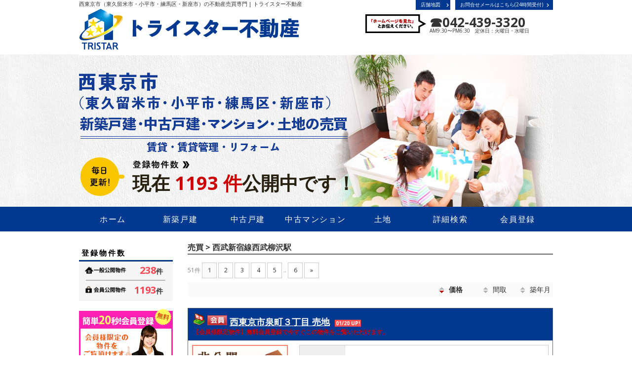

--- FILE ---
content_type: text/html; charset=UTF-8
request_url: https://www.tristar-f.co.jp/?bukken=station&shu=1&mid=437&nor=4836&paged=&so=&ord=
body_size: 10434
content:
<!DOCTYPE html>
<html lang="ja">
<head>
<meta name="google-site-verification" content="0tqdrNQwOkHTvw9eMeEs4HYojHUxbuQ4gdLlYWFBpQ8" />
<meta charset="UTF-8" />
<meta name="description" content=" 西東京エリア（西東京市、東久留米市、小平市、練馬区、新座市）の不動産物件のことなら地域密着の株式会社三ツ星inc.トライスター不動産にお任せください。分かりやすく、丁寧をモットーに の不動産をご案内させて頂きます。"><meta name="google-site-verification" content="-0JyqyppUfZJ19L2XSyOkUXfbU7M02hyaykZ53zUvrA" />
<title>売買 > 西武新宿線西武柳沢駅   - トライスター不動産</title>
	<link rel="profile" href="http://gmpg.org/xfn/11" />
<link rel="stylesheet" type="text/css" media="all" href="https://www.tristar-f.co.jp/wp-content/themes/twentyten_child/style.css" />
<link rel="stylesheet" type="text/css" media="all" href="https://www.tristar-f.co.jp/wp-content/themes/twentyten_child/colors.css" />
<link rel="pingback" href="https://www.tristar-f.co.jp/xmlrpc.php" />
<script src="https://ajaxzip3.github.io/ajaxzip3.js" charset="UTF-8"></script>
<link rel='dns-prefetch' href='//s.w.org' />
<link rel="alternate" type="application/rss+xml" title="トライスター不動産 &raquo; フィード" href="https://www.tristar-f.co.jp/?feed=rss2" />
<link rel="alternate" type="application/rss+xml" title="トライスター不動産 &raquo; コメントフィード" href="https://www.tristar-f.co.jp/?feed=comments-rss2" />
<link rel='stylesheet' id='dashicons-css'  href='https://www.tristar-f.co.jp/wp-includes/css/dashicons.min.css?ver=5.4.18' type='text/css' media='all' />
<link rel='stylesheet' id='thickbox-css'  href='https://www.tristar-f.co.jp/wp-includes/js/thickbox/thickbox.css?ver=5.4.18' type='text/css' media='all' />
<link rel='stylesheet' id='wp-block-library-css'  href='https://www.tristar-f.co.jp/wp-includes/css/dist/block-library/style.min.css?ver=5.4.18' type='text/css' media='all' />
<link rel='stylesheet' id='contact-form-7-css'  href='https://www.tristar-f.co.jp/wp-content/plugins/contact-form-7/includes/css/styles.css?ver=4.7' type='text/css' media='all' />
<link rel='stylesheet' id='jquery.lightbox.min.css-css'  href='https://www.tristar-f.co.jp/wp-content/plugins/wp-jquery-lightbox/styles/lightbox.min.css?ver=1.4.8' type='text/css' media='all' />
<script type='text/javascript' src='https://www.tristar-f.co.jp/wp-includes/js/jquery/jquery.js?ver=1.12.4-wp'></script>
<script type='text/javascript' src='https://www.tristar-f.co.jp/wp-includes/js/jquery/jquery-migrate.min.js?ver=1.4.1'></script>
<link rel='https://api.w.org/' href='https://www.tristar-f.co.jp/index.php?rest_route=/' />
<meta name="generator" content="WordPress 5.4.18" />

<!-- Fudousan Plugin Ver.1.7.7 -->
		<style type="text/css" id="wp-custom-css">
			        .cta-button-A {
            display: inline-block;
            padding: 33px;
            background-color: #00358a;
            color: #ffffff;
            text-decoration: none; /* 下線を消す */
            font-weight: bold;
            font-size: 4.5em;
            border: 2px solid #00358a;
            text-align: center;
            transition: background-color 0.3s ease; /* ホバー時の変化を滑らかに */
					color:  #fff!important;
					width:100%;
					height:120px;
        }
        .cta-button-A:hover {
            background-color: #ffffff; /* ホバー時に背景を白、文字をメインカラーに */
            color: #00358a!important;
        }
        /* 矢印を疑似要素で追加 */
        .cta-button-A::after {
            content: '→';
            margin-left: 10px;
            transition: transform 0.3s ease;
        }
        .cta-button-A:hover::after {
            transform: translateX(5px); /* ホバー時に矢印が右に動く */
        }



        .cta-button-B {
            display: inline-block;
            padding: 55px 15px;
            background-color: #00358a;
            color: #ffffff;
            text-decoration: none; /* 下線を消す */
            font-weight: bold;
            font-size: 18px;
            border: 2px solid #00358a;
            text-align: center;
            transition: background-color 0.3s ease; /* ホバー時の変化を滑らかに */
					width:100%;
        }
        .cta-button-B:hover {
            background-color: #ffffff; /* ホバー時に背景を白、文字をメインカラーに */
            color: #00358a;
        }
        /* 矢印を疑似要素で追加 */
        .cta-button-B::after {
            content: '→';
            margin-left: 10px;
            transition: transform 0.3s ease;
        }
        .cta-button-B:hover::after {
            transform: translateX(5px); /* ホバー時に矢印が右に動く */
        }		</style>
		<!-- Global site tag (gtag.js) - Google Ads: 627812711 -->
<script async src="https://www.googletagmanager.com/gtag/js?id=AW-627812711"></script>
<script>
  window.dataLayer = window.dataLayer || [];
  function gtag(){dataLayer.push(arguments);}
  gtag('js', new Date());

  gtag('config', 'AW-627812711');
</script><meta name="google-site-verification" content="LK8jS_toh419cZXybIZy-1Cr6A2j5v6PBO02o6rdF1E" />
</head>

<body>
	<div id="header">
    <div id="headline">
    <div id="headline_in" class="clearfix">
 	<h1>西東京市（東久留米市・小平市・練馬区・新座市）の不動産売買専門 | トライスター不動産</h1>
    <ul id="tab" class="clearfix">
	    <li><a href="/?page_id=39#accessmap">店舗地図</a></li>
	    <li><a href="/?page_id=41">お問合せメールはこちら(24時間受付)</a></li>
    </ul>

    </div><!--end headline_in-->

			<div id="logoline" class="clearfix">
								<div id="site-title">
						<a href="/"><img src="/img/logomark.png" alt="トライスター不動産" id="logomark" /></a>
				</div>
				<div id="phone">
				<ul><li>&phone;042-439-3320</li><li>AM9:30〜PM6:30　定休日：火曜日・水曜日</li></ul>				</div>
			</div><!--end logoline-->

    </div><!--end #headline-->

	<div class="main_bg">
			<div id="mainimage">
				<div id="catch">
				現在
				<span>1193</span>
				<span>件</span>公開中です！
				</div><!--end catch-->
			</div><!--end mainimage-->

				<div id="access" role="navigation">
				<ul class="clearfix">
					<li><a href="/">ホーム</a></li>
					<li><a href="/?bukken=jsearch&shu=1201">新築戸建</a></li>
					<li><a href="/?bukken=jsearch&shu=1202">中古戸建</a></li>
					<li><a href="/?bukken=jsearch&shu=1302">中古マンション</a></li>
					<li><a href="/?bukken=jsearch&shub=1&shu%5B%5D=1101&shu%5B%5D=1102&shu%5B%5D=1103&shu%5B%5D=1104">土地</a></li>
					<li><a href="/?page_id=32367">詳細検索</a></li>
					<li><a href="/?page_id=43266">会員登録</a></li>
				</ul>
			</div><!-- #access -->

	</div><!-- #header -->
	</div>
<div id="wrapper" class="clearfix">
	<div id="main">
		<div id="container" class="site-content archive_fudo">
			<div id="content" role="main">

			
							<h1 class="page-title">売買 &gt; 西武新宿線西武柳沢駅 </h1>
			

			<div class="archive_list"><div id="nav-above1" class="navigation"><div class="nav-previous"><b><a href="https://www.tristar-f.co.jp/?bukken=station&amp;bk=station&amp;shu=1&amp;mid=437&amp;nor=4836&amp;paged=&amp;so=kak&amp;ord=d"><img src="https://www.tristar-f.co.jp/wp-content/plugins/fudou/img/sortbtms_desc.png" border="0" align="absmiddle">価格</a> </b><a href="https://www.tristar-f.co.jp/?bukken=station&amp;bk=station&amp;shu=1&amp;mid=437&amp;nor=4836&amp;paged=&amp;so=mad&amp;ord=d"><img src="https://www.tristar-f.co.jp/wp-content/plugins/fudou/img/sortbtms_.png" border="0" align="absmiddle">間取</a> <a href="https://www.tristar-f.co.jp/?bukken=station&amp;bk=station&amp;shu=1&amp;mid=437&amp;nor=4836&amp;paged=&amp;so=tac&amp;ord=d"><img src="https://www.tristar-f.co.jp/wp-content/plugins/fudou/img/sortbtms_.png" border="0" align="absmiddle">築年月</a></div><div class="nav-next">51件 <b>1</b> <a href="https://www.tristar-f.co.jp/?bukken=station&amp;bk=station&amp;shu=1&amp;mid=437&amp;nor=4836&amp;paged=2&amp;so=kak&amp;ord=&amp;s=">2</a> <a href="https://www.tristar-f.co.jp/?bukken=station&amp;bk=station&amp;shu=1&amp;mid=437&amp;nor=4836&amp;paged=3&amp;so=kak&amp;ord=&amp;s=">3</a> <a href="https://www.tristar-f.co.jp/?bukken=station&amp;bk=station&amp;shu=1&amp;mid=437&amp;nor=4836&amp;paged=4&amp;so=kak&amp;ord=&amp;s=">4</a> <a href="https://www.tristar-f.co.jp/?bukken=station&amp;bk=station&amp;shu=1&amp;mid=437&amp;nor=4836&amp;paged=5&amp;so=kak&amp;ord=&amp;s=">5</a> .. <a href="https://www.tristar-f.co.jp/?bukken=station&amp;bk=station&amp;shu=1&amp;mid=437&amp;nor=4836&amp;paged=6&amp;so=kak&amp;ord=&amp;s=">6</a> <a href="https://www.tristar-f.co.jp/?bukken=station&amp;bk=station&amp;shu=1&amp;mid=437&amp;nor=4836&amp;paged=2&amp;so=kak&amp;ord=&amp;s=">&raquo;</a></div></div><!-- #nav-above --></div>

			<div id="list_simplepage">
			
<div class="cate_bukken_list">
<!--　物件エリアの始まり-->

<h2 class="entry-title pagetitle">
<img src="wp-content/plugins/fudou/img/gmapmark_1101.png" alt="売地" />			<span class="fudo_kaiin_type_logo"><img src="https://www.tristar-f.co.jp/wp-content/plugins/fudou/img/kaiin_s.jpg" alt="" /></span>
		
			<a href="https://www.tristar-f.co.jp/?post_type=fudo&p=105806&amp;bk=station&amp;shu=1&amp;mid=437&amp;nor=4836" title="西東京市泉町３丁目  売地" rel="bookmark">西東京市泉町３丁目  売地<div class="new_mark">01/20 UP!</div></a>		        <span class="red2 bold f12px" style="vertical-align:1px"><br />【会員様限定物件】無料会員登録で今すぐこの物件をご覧いただけます。</span>
        </h2>



<div class="list_simple_box clearfix">
	<div class="entry-excerpt  clearfix">
		</div>
<div class="clearfix">
	<!-- 左ブロック -->
	<div class="list_picsam">

		<!-- 価格 -->


				<!-- 画像 -->
		<div class="list_picsam_img"><!-- 物件画像部分-->
		<img src="https://www.tristar-f.co.jp/wp-content/plugins/fudou/img/kaiin.jpg" alt="" />		</div> <!-- #list_picsam_img -->
				<!-- 詳細リンクボタン -->

	</div>

	<!-- 右ブロック -->
	<div class="list_detail">
		<td class="list_price">
					<table width="100%">
				<tr>
					<th>
						価格					</th>
					<td colspan="3">
						<div class="dpoint3">
							<img src="img/mz/price/price001.png" alt="">						</div>
					</td>
				</tr>
				<tr>
			<th>交通</th>
			<td colspan="3">
				<img src="img/mz/koutuu001.png" alt="">			</td>
		</tr>
	</table>
		</div>
	</div>
			<p class="btn_member"><a href="/?page_id=43266" class="btn"><img src="img/btn_menber.png" alt="今すぐ会員公開物件を見る" /></a></p>
  			<!-- 更新日
			<div align="right">2026-01-20 UpDate</div>
			-->

								</dl>




	</div>

</div><!-- end list_simple_box -->




<div class="cate_bukken_list">
<!--　物件エリアの始まり-->

<h2 class="entry-title pagetitle">
<img src="wp-content/plugins/fudou/img/gmapmark_1101.png" alt="売地" />			<span class="fudo_kaiin_type_logo"><img src="https://www.tristar-f.co.jp/wp-content/plugins/fudou/img/kaiin_s.jpg" alt="" /></span>
		
			<a href="https://www.tristar-f.co.jp/?post_type=fudo&p=104148&amp;bk=station&amp;shu=1&amp;mid=437&amp;nor=4836" title="西東京市南町２丁目 売地" rel="bookmark">西東京市南町２丁目 売地<div class="new_mark">01/20 UP!</div></a>		        <span class="red2 bold f12px" style="vertical-align:1px"><br />【会員様限定物件】無料会員登録で今すぐこの物件をご覧いただけます。</span>
        </h2>



<div class="list_simple_box clearfix">
	<div class="entry-excerpt  clearfix">
		</div>
<div class="clearfix">
	<!-- 左ブロック -->
	<div class="list_picsam">

		<!-- 価格 -->


				<!-- 画像 -->
		<div class="list_picsam_img"><!-- 物件画像部分-->
		<img src="https://www.tristar-f.co.jp/wp-content/plugins/fudou/img/kaiin.jpg" alt="" />		</div> <!-- #list_picsam_img -->
				<!-- 詳細リンクボタン -->

	</div>

	<!-- 右ブロック -->
	<div class="list_detail">
		<td class="list_price">
					<table width="100%">
				<tr>
					<th>
						価格					</th>
					<td colspan="3">
						<div class="dpoint3">
							<img src="img/mz/price/price001.png" alt="">						</div>
					</td>
				</tr>
				<tr>
			<th>交通</th>
			<td colspan="3">
				<img src="img/mz/koutuu001.png" alt="">			</td>
		</tr>
	</table>
		</div>
	</div>
			<p class="btn_member"><a href="/?page_id=43266" class="btn"><img src="img/btn_menber.png" alt="今すぐ会員公開物件を見る" /></a></p>
  			<!-- 更新日
			<div align="right">2026-01-20 UpDate</div>
			-->

								</dl>




	</div>

</div><!-- end list_simple_box -->




<div class="cate_bukken_list">
<!--　物件エリアの始まり-->

<h2 class="entry-title pagetitle">
<img src="wp-content/plugins/fudou/img/gmapmark_1202.png" alt="中古戸建" />			<span class="fudo_kaiin_type_logo"><img src="https://www.tristar-f.co.jp/wp-content/plugins/fudou/img/kaiin_s.jpg" alt="" /></span>
		
			<a href="https://www.tristar-f.co.jp/?post_type=fudo&p=103347&amp;bk=station&amp;shu=1&amp;mid=437&amp;nor=4836" title="西東京市保谷町1丁目 ・店舗付住戸 中古戸建" rel="bookmark">西東京市保谷町1丁目 ・店舗付住戸 中古戸建<div class="new_mark">01/20 UP!</div></a>		        <span class="red2 bold f12px" style="vertical-align:1px"><br />【会員様限定物件】無料会員登録で今すぐこの物件をご覧いただけます。</span>
        </h2>



<div class="list_simple_box clearfix">
	<div class="entry-excerpt  clearfix">
		</div>
<div class="clearfix">
	<!-- 左ブロック -->
	<div class="list_picsam">

		<!-- 価格 -->


				<!-- 画像 -->
		<div class="list_picsam_img"><!-- 物件画像部分-->
		<img src="https://www.tristar-f.co.jp/wp-content/plugins/fudou/img/kaiin.jpg" alt="" />		</div> <!-- #list_picsam_img -->
				<!-- 詳細リンクボタン -->

	</div>

	<!-- 右ブロック -->
	<div class="list_detail">
		<td class="list_price">
				<table width="100%">
				<tr>
					<th>
						価格					</th>
					<td>
						<div class="dpoint3">
							<img src="img/mz/price/price001.png" alt="">						</div>
					</td>
					<th>間取</th>
					<td>
							<img src="img/mz/madori/madori001.png" alt="">							</td>
											</td>
				</tr>
						</dl>
<!-- 		<dl class="list_address">
			<table width="100%">
							</table>
		</dl> -->
				<dl class="list_price_others">
		<tr>
			<th>築年月</th>
			<td>
				<img src="img/mz/chikunen001.png" alt="" >			</td>
			<th>構造</th>
			<td>
				<img src="img/mz/kouzou001.png" alt="" >			</td>
		</tr>
				<tr>
			<th>面積</th>
			<td>
				<img src="img/mz/scale001.png" alt="">			</td>
			<th>階数</th>
			<td>
			<img src="img/mz/kaisuu001.png" alt="">			</td>
		</tr>
				<tr>
			<th>交通</th>
			<td colspan="3">
				<img src="img/mz/koutuu001.png" alt="">			</td>
		</tr>
	</table>
			</div>
	</div>
			<p class="btn_member"><a href="/?page_id=43266" class="btn"><img src="img/btn_menber.png" alt="今すぐ会員公開物件を見る" /></a></p>
  			<!-- 更新日
			<div align="right">2026-01-20 UpDate</div>
			-->

								</dl>




	</div>

</div><!-- end list_simple_box -->




<div class="cate_bukken_list">
<!--　物件エリアの始まり-->

<h2 class="entry-title pagetitle">
<img src="wp-content/plugins/fudou/img/gmapmark_1101.png" alt="売地" />			<span class="fudo_kaiin_type_logo"><img src="https://www.tristar-f.co.jp/wp-content/plugins/fudou/img/kaiin_s.jpg" alt="" /></span>
		
			<a href="https://www.tristar-f.co.jp/?post_type=fudo&p=105390&amp;bk=station&amp;shu=1&amp;mid=437&amp;nor=4836" title="西東京市保谷町１丁目  売地" rel="bookmark">西東京市保谷町１丁目  売地<div class="new_mark">01/20 UP!</div></a>		        <span class="red2 bold f12px" style="vertical-align:1px"><br />【会員様限定物件】無料会員登録で今すぐこの物件をご覧いただけます。</span>
        </h2>



<div class="list_simple_box clearfix">
	<div class="entry-excerpt  clearfix">
		</div>
<div class="clearfix">
	<!-- 左ブロック -->
	<div class="list_picsam">

		<!-- 価格 -->


				<!-- 画像 -->
		<div class="list_picsam_img"><!-- 物件画像部分-->
		<img src="https://www.tristar-f.co.jp/wp-content/plugins/fudou/img/kaiin.jpg" alt="" />		</div> <!-- #list_picsam_img -->
				<!-- 詳細リンクボタン -->

	</div>

	<!-- 右ブロック -->
	<div class="list_detail">
		<td class="list_price">
					<table width="100%">
				<tr>
					<th>
						価格					</th>
					<td colspan="3">
						<div class="dpoint3">
							<img src="img/mz/price/price001.png" alt="">						</div>
					</td>
				</tr>
				<tr>
			<th>交通</th>
			<td colspan="3">
				<img src="img/mz/koutuu001.png" alt="">			</td>
		</tr>
	</table>
		</div>
	</div>
			<p class="btn_member"><a href="/?page_id=43266" class="btn"><img src="img/btn_menber.png" alt="今すぐ会員公開物件を見る" /></a></p>
  			<!-- 更新日
			<div align="right">2026-01-20 UpDate</div>
			-->

								</dl>




	</div>

</div><!-- end list_simple_box -->




<div class="cate_bukken_list">
<!--　物件エリアの始まり-->

<h2 class="entry-title pagetitle">
<img src="wp-content/plugins/fudou/img/gmapmark_1302.png" alt="中古マンション" />			<span class="fudo_kaiin_type_logo"><img src="https://www.tristar-f.co.jp/wp-content/plugins/fudou/img/kaiin_s.jpg" alt="" /></span>
		
			<a href="https://www.tristar-f.co.jp/?post_type=fudo&p=105514&amp;bk=station&amp;shu=1&amp;mid=437&amp;nor=4836" title="ネクステージ西東京泉町 ・ペット飼育可♪ 中古マンション" rel="bookmark">ネクステージ西東京泉町 ・ペット飼育可♪ 中古マンション<div class="new_mark">01/20 UP!</div></a>		        <span class="red2 bold f12px" style="vertical-align:1px"><br />【会員様限定物件】無料会員登録で今すぐこの物件をご覧いただけます。</span>
        </h2>



<div class="list_simple_box clearfix">
	<div class="entry-excerpt  clearfix">
		</div>
<div class="clearfix">
	<!-- 左ブロック -->
	<div class="list_picsam">

		<!-- 価格 -->


				<!-- 画像 -->
		<div class="list_picsam_img"><!-- 物件画像部分-->
		<img src="https://www.tristar-f.co.jp/wp-content/plugins/fudou/img/kaiin.jpg" alt="" />		</div> <!-- #list_picsam_img -->
				<!-- 詳細リンクボタン -->

	</div>

	<!-- 右ブロック -->
	<div class="list_detail">
		<td class="list_price">
				<table width="100%">
				<tr>
					<th>
						価格					</th>
					<td>
						<div class="dpoint3">
							<img src="img/mz/price/price001.png" alt="">						</div>
					</td>
					<th>間取</th>
					<td>
							<img src="img/mz/madori/madori001.png" alt="">							</td>
											</td>
				</tr>
						</dl>
<!-- 		<dl class="list_address">
			<table width="100%">
							</table>
		</dl> -->
				<dl class="list_price_others">
		<tr>
			<th>築年月</th>
			<td>
				<img src="img/mz/chikunen001.png" alt="" >			</td>
			<th>構造</th>
			<td>
				<img src="img/mz/kouzou001.png" alt="" >			</td>
		</tr>
				<tr>
			<th>面積</th>
			<td>
				<img src="img/mz/scale001.png" alt="">			</td>
			<th>階数</th>
			<td>
			<img src="img/mz/kaisuu001.png" alt="">			</td>
		</tr>
				<tr>
			<th>交通</th>
			<td colspan="3">
				<img src="img/mz/koutuu001.png" alt="">			</td>
		</tr>
	</table>
			</div>
	</div>
			<p class="btn_member"><a href="/?page_id=43266" class="btn"><img src="img/btn_menber.png" alt="今すぐ会員公開物件を見る" /></a></p>
  			<!-- 更新日
			<div align="right">2026-01-20 UpDate</div>
			-->

								</dl>




	</div>

</div><!-- end list_simple_box -->




<div class="cate_bukken_list">
<!--　物件エリアの始まり-->

<h2 class="entry-title pagetitle">
<img src="wp-content/plugins/fudou/img/gmapmark_1202.png" alt="中古戸建" />			<span class="fudo_kaiin_type_logo"><img src="https://www.tristar-f.co.jp/wp-content/plugins/fudou/img/kaiin_s.jpg" alt="" /></span>
		
			<a href="https://www.tristar-f.co.jp/?post_type=fudo&p=99454&amp;bk=station&amp;shu=1&amp;mid=437&amp;nor=4836" title="西東京市保谷町３丁目  中古戸建" rel="bookmark">西東京市保谷町３丁目  中古戸建<div class="new_mark">01/20 UP!</div></a>		        <span class="red2 bold f12px" style="vertical-align:1px"><br />【会員様限定物件】無料会員登録で今すぐこの物件をご覧いただけます。</span>
        </h2>



<div class="list_simple_box clearfix">
	<div class="entry-excerpt  clearfix">
		</div>
<div class="clearfix">
	<!-- 左ブロック -->
	<div class="list_picsam">

		<!-- 価格 -->


				<!-- 画像 -->
		<div class="list_picsam_img"><!-- 物件画像部分-->
		<img src="https://www.tristar-f.co.jp/wp-content/plugins/fudou/img/kaiin.jpg" alt="" />		</div> <!-- #list_picsam_img -->
				<!-- 詳細リンクボタン -->

	</div>

	<!-- 右ブロック -->
	<div class="list_detail">
		<td class="list_price">
				<table width="100%">
				<tr>
					<th>
						価格					</th>
					<td>
						<div class="dpoint3">
							<img src="img/mz/price/price001.png" alt="">						</div>
					</td>
					<th>間取</th>
					<td>
							<img src="img/mz/madori/madori001.png" alt="">							</td>
											</td>
				</tr>
						</dl>
<!-- 		<dl class="list_address">
			<table width="100%">
							</table>
		</dl> -->
				<dl class="list_price_others">
		<tr>
			<th>築年月</th>
			<td>
				<img src="img/mz/chikunen001.png" alt="" >			</td>
			<th>構造</th>
			<td>
				<img src="img/mz/kouzou001.png" alt="" >			</td>
		</tr>
				<tr>
			<th>面積</th>
			<td>
				<img src="img/mz/scale001.png" alt="">			</td>
			<th>階数</th>
			<td>
			<img src="img/mz/kaisuu001.png" alt="">			</td>
		</tr>
				<tr>
			<th>交通</th>
			<td colspan="3">
				<img src="img/mz/koutuu001.png" alt="">			</td>
		</tr>
	</table>
			</div>
	</div>
			<p class="btn_member"><a href="/?page_id=43266" class="btn"><img src="img/btn_menber.png" alt="今すぐ会員公開物件を見る" /></a></p>
  			<!-- 更新日
			<div align="right">2026-01-20 UpDate</div>
			-->

								</dl>




	</div>

</div><!-- end list_simple_box -->




<div class="cate_bukken_list">
<!--　物件エリアの始まり-->

<h2 class="entry-title pagetitle">
<img src="wp-content/plugins/fudou/img/gmapmark_1101.png" alt="売地" />			<span class="fudo_kaiin_type_logo"><img src="https://www.tristar-f.co.jp/wp-content/plugins/fudou/img/kaiin_s.jpg" alt="" /></span>
		
			<a href="https://www.tristar-f.co.jp/?post_type=fudo&p=105250&amp;bk=station&amp;shu=1&amp;mid=437&amp;nor=4836" title="西東京市保谷町６丁目 ・自由設計 売地" rel="bookmark">西東京市保谷町６丁目 ・自由設計 売地<div class="new_mark">01/20 UP!</div></a>		        <span class="red2 bold f12px" style="vertical-align:1px"><br />【会員様限定物件】無料会員登録で今すぐこの物件をご覧いただけます。</span>
        </h2>



<div class="list_simple_box clearfix">
	<div class="entry-excerpt  clearfix">
		</div>
<div class="clearfix">
	<!-- 左ブロック -->
	<div class="list_picsam">

		<!-- 価格 -->


				<!-- 画像 -->
		<div class="list_picsam_img"><!-- 物件画像部分-->
		<img src="https://www.tristar-f.co.jp/wp-content/plugins/fudou/img/kaiin.jpg" alt="" />		</div> <!-- #list_picsam_img -->
				<!-- 詳細リンクボタン -->

	</div>

	<!-- 右ブロック -->
	<div class="list_detail">
		<td class="list_price">
					<table width="100%">
				<tr>
					<th>
						価格					</th>
					<td colspan="3">
						<div class="dpoint3">
							<img src="img/mz/price/price001.png" alt="">						</div>
					</td>
				</tr>
				<tr>
			<th>交通</th>
			<td colspan="3">
				<img src="img/mz/koutuu001.png" alt="">			</td>
		</tr>
	</table>
		</div>
	</div>
			<p class="btn_member"><a href="/?page_id=43266" class="btn"><img src="img/btn_menber.png" alt="今すぐ会員公開物件を見る" /></a></p>
  			<!-- 更新日
			<div align="right">2026-01-20 UpDate</div>
			-->

								</dl>




	</div>

</div><!-- end list_simple_box -->




<div class="cate_bukken_list">
<!--　物件エリアの始まり-->

<h2 class="entry-title pagetitle">
<img src="wp-content/plugins/fudou/img/gmapmark_1302.png" alt="中古マンション" />			<span class="fudo_kaiin_type_logo"><img src="https://www.tristar-f.co.jp/wp-content/plugins/fudou/img/kaiin_s.jpg" alt="" /></span>
		
			<a href="https://www.tristar-f.co.jp/?post_type=fudo&p=104405&amp;bk=station&amp;shu=1&amp;mid=437&amp;nor=4836" title="保谷パークハウスＡ棟 ・LDK16帖！ 中古マンション" rel="bookmark">保谷パークハウスＡ棟 ・LDK16帖！ 中古マンション<div class="new_mark">01/20 UP!</div></a>		        <span class="red2 bold f12px" style="vertical-align:1px"><br />【会員様限定物件】無料会員登録で今すぐこの物件をご覧いただけます。</span>
        </h2>



<div class="list_simple_box clearfix">
	<div class="entry-excerpt  clearfix">
		</div>
<div class="clearfix">
	<!-- 左ブロック -->
	<div class="list_picsam">

		<!-- 価格 -->


				<!-- 画像 -->
		<div class="list_picsam_img"><!-- 物件画像部分-->
		<img src="https://www.tristar-f.co.jp/wp-content/plugins/fudou/img/kaiin.jpg" alt="" />		</div> <!-- #list_picsam_img -->
				<!-- 詳細リンクボタン -->

	</div>

	<!-- 右ブロック -->
	<div class="list_detail">
		<td class="list_price">
				<table width="100%">
				<tr>
					<th>
						価格					</th>
					<td>
						<div class="dpoint3">
							<img src="img/mz/price/price001.png" alt="">						</div>
					</td>
					<th>間取</th>
					<td>
							<img src="img/mz/madori/madori001.png" alt="">							</td>
											</td>
				</tr>
						</dl>
<!-- 		<dl class="list_address">
			<table width="100%">
							</table>
		</dl> -->
				<dl class="list_price_others">
		<tr>
			<th>築年月</th>
			<td>
				<img src="img/mz/chikunen001.png" alt="" >			</td>
			<th>構造</th>
			<td>
				<img src="img/mz/kouzou001.png" alt="" >			</td>
		</tr>
				<tr>
			<th>面積</th>
			<td>
				<img src="img/mz/scale001.png" alt="">			</td>
			<th>階数</th>
			<td>
			<img src="img/mz/kaisuu001.png" alt="">			</td>
		</tr>
				<tr>
			<th>交通</th>
			<td colspan="3">
				<img src="img/mz/koutuu001.png" alt="">			</td>
		</tr>
	</table>
			</div>
	</div>
			<p class="btn_member"><a href="/?page_id=43266" class="btn"><img src="img/btn_menber.png" alt="今すぐ会員公開物件を見る" /></a></p>
  			<!-- 更新日
			<div align="right">2026-01-20 UpDate</div>
			-->

								</dl>




	</div>

</div><!-- end list_simple_box -->




<div class="cate_bukken_list">
<!--　物件エリアの始まり-->

<h2 class="entry-title pagetitle">
<img src="wp-content/plugins/fudou/img/gmapmark_1202.png" alt="中古戸建" />			<span class="fudo_kaiin_type_logo"><img src="https://www.tristar-f.co.jp/wp-content/plugins/fudou/img/kaiin_s.jpg" alt="" /></span>
		
			<a href="https://www.tristar-f.co.jp/?post_type=fudo&p=103765&amp;bk=station&amp;shu=1&amp;mid=437&amp;nor=4836" title="西東京市泉町３丁目  中古戸建" rel="bookmark">西東京市泉町３丁目  中古戸建<div class="new_mark">01/20 UP!</div></a>		        <span class="red2 bold f12px" style="vertical-align:1px"><br />【会員様限定物件】無料会員登録で今すぐこの物件をご覧いただけます。</span>
        </h2>



<div class="list_simple_box clearfix">
	<div class="entry-excerpt  clearfix">
		</div>
<div class="clearfix">
	<!-- 左ブロック -->
	<div class="list_picsam">

		<!-- 価格 -->


				<!-- 画像 -->
		<div class="list_picsam_img"><!-- 物件画像部分-->
		<img src="https://www.tristar-f.co.jp/wp-content/plugins/fudou/img/kaiin.jpg" alt="" />		</div> <!-- #list_picsam_img -->
				<!-- 詳細リンクボタン -->

	</div>

	<!-- 右ブロック -->
	<div class="list_detail">
		<td class="list_price">
				<table width="100%">
				<tr>
					<th>
						価格					</th>
					<td>
						<div class="dpoint3">
							<img src="img/mz/price/price001.png" alt="">						</div>
					</td>
					<th>間取</th>
					<td>
							<img src="img/mz/madori/madori001.png" alt="">							</td>
											</td>
				</tr>
						</dl>
<!-- 		<dl class="list_address">
			<table width="100%">
							</table>
		</dl> -->
				<dl class="list_price_others">
		<tr>
			<th>築年月</th>
			<td>
				<img src="img/mz/chikunen001.png" alt="" >			</td>
			<th>構造</th>
			<td>
				<img src="img/mz/kouzou001.png" alt="" >			</td>
		</tr>
				<tr>
			<th>面積</th>
			<td>
				<img src="img/mz/scale001.png" alt="">			</td>
			<th>階数</th>
			<td>
			<img src="img/mz/kaisuu001.png" alt="">			</td>
		</tr>
				<tr>
			<th>交通</th>
			<td colspan="3">
				<img src="img/mz/koutuu001.png" alt="">			</td>
		</tr>
	</table>
			</div>
	</div>
			<p class="btn_member"><a href="/?page_id=43266" class="btn"><img src="img/btn_menber.png" alt="今すぐ会員公開物件を見る" /></a></p>
  			<!-- 更新日
			<div align="right">2026-01-20 UpDate</div>
			-->

								</dl>




	</div>

</div><!-- end list_simple_box -->




<div class="cate_bukken_list">
<!--　物件エリアの始まり-->

<h2 class="entry-title pagetitle">
<img src="wp-content/plugins/fudou/img/gmapmark_1101.png" alt="売地" />			<span class="fudo_kaiin_type_logo"><img src="https://www.tristar-f.co.jp/wp-content/plugins/fudou/img/kaiin_s.jpg" alt="" /></span>
		
			<a href="https://www.tristar-f.co.jp/?post_type=fudo&p=104131&amp;bk=station&amp;shu=1&amp;mid=437&amp;nor=4836" title="西東京市北原町１丁目 ・建築条件無し♪２駅利用可！ 売地" rel="bookmark">西東京市北原町１丁目 ・建築条件無し♪２駅利用可！ 売地<div class="new_mark">01/20 UP!</div></a>		        <span class="red2 bold f12px" style="vertical-align:1px"><br />【会員様限定物件】無料会員登録で今すぐこの物件をご覧いただけます。</span>
        </h2>



<div class="list_simple_box clearfix">
	<div class="entry-excerpt  clearfix">
		</div>
<div class="clearfix">
	<!-- 左ブロック -->
	<div class="list_picsam">

		<!-- 価格 -->


				<!-- 画像 -->
		<div class="list_picsam_img"><!-- 物件画像部分-->
		<img src="https://www.tristar-f.co.jp/wp-content/plugins/fudou/img/kaiin.jpg" alt="" />		</div> <!-- #list_picsam_img -->
				<!-- 詳細リンクボタン -->

	</div>

	<!-- 右ブロック -->
	<div class="list_detail">
		<td class="list_price">
					<table width="100%">
				<tr>
					<th>
						価格					</th>
					<td colspan="3">
						<div class="dpoint3">
							<img src="img/mz/price/price001.png" alt="">						</div>
					</td>
				</tr>
				<tr>
			<th>交通</th>
			<td colspan="3">
				<img src="img/mz/koutuu001.png" alt="">			</td>
		</tr>
	</table>
		</div>
	</div>
			<p class="btn_member"><a href="/?page_id=43266" class="btn"><img src="img/btn_menber.png" alt="今すぐ会員公開物件を見る" /></a></p>
  			<!-- 更新日
			<div align="right">2026-01-20 UpDate</div>
			-->

								</dl>




	</div>

</div><!-- end list_simple_box -->



			</div><!-- list_simplepage -->

			<div class="archive_list"><div id="nav-above1" class="navigation"><div class="nav-previous"><b><a href="https://www.tristar-f.co.jp/?bukken=station&amp;bk=station&amp;shu=1&amp;mid=437&amp;nor=4836&amp;paged=&amp;so=kak&amp;ord=d"><img src="https://www.tristar-f.co.jp/wp-content/plugins/fudou/img/sortbtms_desc.png" border="0" align="absmiddle">価格</a> </b><a href="https://www.tristar-f.co.jp/?bukken=station&amp;bk=station&amp;shu=1&amp;mid=437&amp;nor=4836&amp;paged=&amp;so=mad&amp;ord=d"><img src="https://www.tristar-f.co.jp/wp-content/plugins/fudou/img/sortbtms_.png" border="0" align="absmiddle">間取</a> <a href="https://www.tristar-f.co.jp/?bukken=station&amp;bk=station&amp;shu=1&amp;mid=437&amp;nor=4836&amp;paged=&amp;so=tac&amp;ord=d"><img src="https://www.tristar-f.co.jp/wp-content/plugins/fudou/img/sortbtms_.png" border="0" align="absmiddle">築年月</a></div><div class="nav-next">51件 <b>1</b> <a href="https://www.tristar-f.co.jp/?bukken=station&amp;bk=station&amp;shu=1&amp;mid=437&amp;nor=4836&amp;paged=2&amp;so=kak&amp;ord=&amp;s=">2</a> <a href="https://www.tristar-f.co.jp/?bukken=station&amp;bk=station&amp;shu=1&amp;mid=437&amp;nor=4836&amp;paged=3&amp;so=kak&amp;ord=&amp;s=">3</a> <a href="https://www.tristar-f.co.jp/?bukken=station&amp;bk=station&amp;shu=1&amp;mid=437&amp;nor=4836&amp;paged=4&amp;so=kak&amp;ord=&amp;s=">4</a> <a href="https://www.tristar-f.co.jp/?bukken=station&amp;bk=station&amp;shu=1&amp;mid=437&amp;nor=4836&amp;paged=5&amp;so=kak&amp;ord=&amp;s=">5</a> .. <a href="https://www.tristar-f.co.jp/?bukken=station&amp;bk=station&amp;shu=1&amp;mid=437&amp;nor=4836&amp;paged=6&amp;so=kak&amp;ord=&amp;s=">6</a> <a href="https://www.tristar-f.co.jp/?bukken=station&amp;bk=station&amp;shu=1&amp;mid=437&amp;nor=4836&amp;paged=2&amp;so=kak&amp;ord=&amp;s=">&raquo;</a></div></div><!-- #nav-above --></div>
			
			<br /><p align="right" class="pageback"><a href="#" onClick="history.back(); return false;">前のページにもどる</a></p>

			</div><!-- #content -->
		</div><!-- #container -->



		<div id="primary" class="widget-area" role="complementary">
			<ul class="xoxo">


<li id="fudo_bukkensu-2" class="widget-container widget_fudo_bukkensu"><h3 class="widget-title">登録物件数</h3><div class="kaiin_count"><ul><li><span>238</span>件</li><li><span>1193</span>件</li></ul></div></li>
<li id="execphp-5" class="widget-container widget_execphp">			<div class="execphpwidget"><a href="/?page_id=43266"><img src="/img/btn_regist_off.png" alt="非公開物件を今すぐ見る" /></a></div>
		</li><li id="fudo_kaiin-2" class="widget-container widget_fudo_kaiin"><h3 class="widget-title">会員ログイン</h3>				
				<div class="kaiin_login">
					
					<form  name="loginform" id="loginform" method="post">
					<label for="user_login">ユーザー名</label>
					<input type="text" name="log" id="user_login" class="input" value="" size="10" tabindex="10" /><br />
					<label for="password">パスワード</label>
					<input type="password" name="pwd" id="password" class="input" value="" size="10" tabindex="20" /><br />
					<input type="text" name="mail" value="" size="10" style="display:none;" />
					<input type="checkbox" name="rememberme" id="rememberme" value="forever" tabindex="90" /> ログイン情報を記憶<br />
					<input type="hidden" name="redirect_to" value="/?bukken=station&shu=1&mid=437&nor=4836&paged=&so=&ord=" />
					<input type="hidden" name="testcookie" value="1" />
					<input type="hidden" name="md" value="login" />
					<input type="submit" name="submit" value="ログイン" class="side_login_btn" />
					<input type="hidden" name="fudou_userlogin_nonce" value="7e7386912f" />
					</form>

					<div class="kaiin_register">
																				<a href="https://www.tristar-f.co.jp/?page_id=43266">会員登録する</a>
														<a href="https://www.tristar-f.co.jp/wp-content/plugins/fudoukaiin/wp-login.php?action=lostpassword&amp;KeepThis=true&amp;TB_iframe=true&amp;height=270&amp;width=400" class="thickbox">パスワードをお忘れの方はこちら</a>
											</div>

				</div>
				</li><li id="nav_menu-2" class="widget-container widget_nav_menu"><h3 class="widget-title">メニュー</h3><div class="menu-%e3%82%b5%e3%82%a4%e3%83%89%e3%83%a1%e3%83%8b%e3%83%a5%e3%83%bc-container"><ul id="menu-%e3%82%b5%e3%82%a4%e3%83%89%e3%83%a1%e3%83%8b%e3%83%a5%e3%83%bc" class="menu"><li id="menu-item-43327" class="menu-item menu-item-type-taxonomy menu-item-object-category menu-item-43327"><a href="https://www.tristar-f.co.jp/?cat=9">お知らせ</a></li>
<li id="menu-item-43330" class="menu-item menu-item-type-custom menu-item-object-custom menu-item-43330"><a href="/?page_id=39">会社概要</a></li>
<li id="menu-item-53579" class="menu-item menu-item-type-custom menu-item-object-custom menu-item-53579"><a href="/?post_type=staff">スタッフ紹介</a></li>
</ul></div></li>
<style type="text/css">	<!--	div.kakaku_b { display:none; }	div.kakaku_c { display:none; }	// -->	</style>
<li id="fudo_b_k-4" class="widget-container widget_fudo_b_k"><h3 class="widget-title">物件検索</h3><style type="text/css">	<!--	div.kakaku_b { display:block; }	div.kakaku_c { display:none; }	// -->	</style>
<script type="text/javascript">
var madori_ar = new Array("0");
var set_ar = new Array("0");
				addOnload_jyoken(function() { setTimeout(SShu2,500); });
				function addOnload_jyoken(func){
					try {
						window.addEventListener("load", func, false);
					} catch (e) {   
						window.attachEvent("onload", func);   	// IE用
					}
				}
			</script>
<form method="get" id="searchitem" name="searchitem" action="https://www.tristar-f.co.jp/" ><input type="hidden" name="bukken" value="jsearch" ><div class="jsearch_caution1">ご希望の種別を選択して下さい</div><div id="shubetsu" class="shubetsu"><select name="shu" id="shu" onchange="SShu(this)"><option value="0">種別選択</option><option value="1" selected="selected">売買　全て</option><option value="1101">【売地】売地</option><option value="1201">【売戸建】新築戸建</option><option value="1202">【売戸建】中古戸建</option><option value="1302">【売マン】中古マンション</option></select></div><div class="jsearch_caution2">以下ご希望の条件を選択して物件検索ボタンを押して下さい</div><div id="roseneki" class="roseneki"><span class="jsearch_roseneki">駅選択</span><br /><select name="ros" id="ros" onchange="SEki(this)"><option value="0">路線選択</option><option value="194">ＪＲ総武線</option><option value="196">ＪＲ総武本線</option><option value="103">ＪＲ武蔵野線</option><option value="110">ＪＲ中央線</option><option value="589">都営大江戸線</option><option value="429">西武池袋線</option><option value="434">西武有楽町線</option><option value="437" selected="selected">西武新宿線</option><option value="440">西武拝島線</option><option value="442">西武多摩湖線</option><option value="446">西武多摩川線</option><option value="443">西武国分寺線</option><option value="848">東武東上線</option><option value="583">東京メトロ有楽町線</option><option value="871">京王井の頭線</option></select><br /><select name="eki" id="eki"><option value="0">駅選択</option><option value="4830">下井草</option><option value="4832">上井草</option><option value="4833">上石神井</option><option value="4834">武蔵関</option><option value="4835">東伏見</option><option value="4836" selected="selected">西武柳沢</option><option value="4837">田無</option><option value="4838">花小金井</option><option value="4839">小平</option><option value="4840">久米川</option><option value="4841">東村山</option></select></div><div id="chiiki" class="chiiki"><span class="jsearch_chiiki">市区選択</span><br /><select name="ken" id="ken" onchange="SSik(this)"><option value="0">県選択</option><option value="11">埼玉県</option><option value="12">千葉県</option><option value="13">東京都</option></select><br /><select name="sik" id="sik"><option value="0">市区選択</option></select></div><div id="kakaku_c" class="kakaku_c"><span class="jsearch_kakaku">賃料</span><br /><select name="kalc" id="kalc"><option value="0">下限なし</option><option value="3">3万円</option><option value="4">4万円</option><option value="5">5万円</option><option value="6">6万円</option><option value="7">7万円</option><option value="8">8万円</option><option value="9">9万円</option><option value="10">10万円</option><option value="11">11万円</option><option value="12">12万円</option><option value="13">13万円</option><option value="14">14万円</option><option value="15">15万円</option><option value="16">16万円</option><option value="17">17万円</option><option value="18">18万円</option><option value="19">19万円</option><option value="20">20万円</option><option value="30">30万円</option><option value="50">50万円</option><option value="100">100万円</option></select>～<select name="kahc" id="kahc"><option value="3">3万円</option><option value="4">4万円</option><option value="5">5万円</option><option value="6">6万円</option><option value="7">7万円</option><option value="8">8万円</option><option value="9">9万円</option><option value="10">10万円</option><option value="11">11万円</option><option value="12">12万円</option><option value="13">13万円</option><option value="14">14万円</option><option value="15">15万円</option><option value="16">16万円</option><option value="17">17万円</option><option value="18">18万円</option><option value="19">19万円</option><option value="20">20万円</option><option value="30">30万円</option><option value="50">50万円</option><option value="100">100万円</option><option value="0" selected="selected">上限なし</option></select></div><div id="kakaku_b" class="kakaku_b"><span class="jsearch_kakaku">価格</span><br /><select name="kalb" id="kalb"><option value="0">下限なし</option><option value="300">300万円</option><option value="400">400万円</option><option value="500">500万円</option><option value="600">600万円</option><option value="700">700万円</option><option value="800">800万円</option><option value="900">900万円</option><option value="1000">1000万円</option><option value="1100">1100万円</option><option value="1200">1200万円</option><option value="1300">1300万円</option><option value="1400">1400万円</option><option value="1500">1500万円</option><option value="1600">1600万円</option><option value="1700">1700万円</option><option value="1800">1800万円</option><option value="1900">1900万円</option><option value="2000">2000万円</option><option value="3000">3000万円</option><option value="5000">5000万円</option><option value="7000">7000万円</option><option value="10000">1億円</option></select>～<select name="kahb" id="kahb"><option value="300">300万円</option><option value="400">400万円</option><option value="500">500万円</option><option value="600">600万円</option><option value="700">700万円</option><option value="800">800万円</option><option value="900">900万円</option><option value="1000">1000万円</option><option value="1100">1100万円</option><option value="1200">1200万円</option><option value="1300">1300万円</option><option value="1400">1400万円</option><option value="1500">1500万円</option><option value="1600">1600万円</option><option value="1700">1700万円</option><option value="1800">1800万円</option><option value="1900">1900万円</option><option value="2000">2000万円</option><option value="3000">3000万円</option><option value="5000">5000万円</option><option value="7000">7000万円</option><option value="10000">1億円</option><option value="0" selected="selected">上限なし</option></select></div><div id="hofun" class="hofun"><span class="jsearch_hofun">駅歩分</span><br /><select name="hof" id="hof"><option value="0">指定なし</option><option value="1">1分以内</option><option value="3">3分以内</option><option value="5">5分以内</option><option value="10">10分以内</option><option value="15">15分以内</option></select></div><div id="madori_cb" class="madori_cb"></div><div id="chikunen" class="chikunen"><span class="jsearch_chikunen">築年数</span><br /><select name="tik" id="tik"><option value="0">指定なし</option><option value="1">1年以内</option><option value="3">3年以内</option><option value="5">5年以内</option><option value="10">10年以内</option><option value="15">15年以内</option><option value="20">20年以内</option></select></div><div id="memseki" class="memseki"><span class="jsearch_memseki">面積</span><br /><select name="mel" id="mel"><option value="0">下限なし</option><option value="10">10m&sup2;</option><option value="15">15m&sup2;</option><option value="20">20m&sup2;</option><option value="25">25m&sup2;</option><option value="30">30m&sup2;</option><option value="35">35m&sup2;</option><option value="40">40m&sup2;</option><option value="50">50m&sup2;</option><option value="60">60m&sup2;</option><option value="70">70m&sup2;</option><option value="80">80m&sup2;</option><option value="90">90m&sup2;</option><option value="100">100m&sup2;</option><option value="200">200m&sup2;</option><option value="300">300m&sup2;</option><option value="400">400m&sup2;</option><option value="500">500m&sup2;</option><option value="600">600m&sup2;</option><option value="700">700m&sup2;</option><option value="800">800m&sup2;</option><option value="900">900m&sup2;</option><option value="1000">1000m&sup2;</option></select>～<select name="meh" id="meh"><option value="10">10m&sup2;</option><option value="15">15m&sup2;</option><option value="20">20m&sup2;</option><option value="25">25m&sup2;</option><option value="30">30m&sup2;</option><option value="35">35m&sup2;</option><option value="40">40m&sup2;</option><option value="50">50m&sup2;</option><option value="60">60m&sup2;</option><option value="70">70m&sup2;</option><option value="80">80m&sup2;</option><option value="90">90m&sup2;</option><option value="100">100m&sup2;</option><option value="200">200m&sup2;</option><option value="300">300m&sup2;</option><option value="400">400m&sup2;</option><option value="500">500m&sup2;</option><option value="600">600m&sup2;</option><option value="700">700m&sup2;</option><option value="800">800m&sup2;</option><option value="900">900m&sup2;</option><option value="1000">1000m&sup2;</option><option value="0" selected="selected">上限なし</option></select></div><div id="setsubi_cb" class="setsubi_cb"></div><input type="submit" id="btn" value="物件検索" /></form></li><script type="text/javascript">var getsite="https://www.tristar-f.co.jp/wp-content/plugins/fudou/json/";var r_view="0";var c_view="0";</script><script type="text/javascript" src="https://www.tristar-f.co.jp/wp-content/plugins/fudou/js/jsearch.min.js"></script><li id="fudo_cat-2" class="widget-container widget_fudo_cat"><h3 class="widget-title">物件カテゴリ</h3><ul>	<li class="cat-item cat-item-82"><a href="https://www.tristar-f.co.jp/?bukken=%e3%82%aa%e3%82%b9%e3%82%b9%e3%83%a1%e7%89%a9%e4%bb%b6">オススメ物件</a>
</li>
	</ul></li><li id="fudo_b_r-2" class="widget-container widget_fudo_b_r"><style type="text/css">
<!--
.children1r_437 { display:block; }
-->
</style><h3 class="widget-title">路線カテゴリ</h3><ul><li class="cat-item cat-item194"><a href="https://www.tristar-f.co.jp/?bukken=rosen&amp;shu=1&amp;mid=194&amp;nor=&amp;paged=&amp;so=&amp;ord=">ＪＲ総武線</a><ul class="children children1r children1r_194" id="children1r_194"><li class="cat-item current-cat"><a href="https://www.tristar-f.co.jp/?bukken=station&amp;shu=1&amp;mid=194&amp;nor=763&amp;paged=&amp;so=&amp;ord=">吉祥寺</a></li><li class="cat-item current-cat"><a href="https://www.tristar-f.co.jp/?bukken=station&amp;shu=1&amp;mid=194&amp;nor=242&amp;paged=&amp;so=&amp;ord=">三鷹</a></li></ul>
<li class="cat-item cat-item196"><a href="https://www.tristar-f.co.jp/?bukken=rosen&amp;shu=1&amp;mid=196&amp;nor=&amp;paged=&amp;so=&amp;ord=">ＪＲ総武本線</a><ul class="children children1r children1r_196" id="children1r_196"><li class="cat-item current-cat"><a href="https://www.tristar-f.co.jp/?bukken=station&amp;shu=1&amp;mid=196&amp;nor=212&amp;paged=&amp;so=&amp;ord=">横芝</a></li></ul>
<li class="cat-item cat-item103"><a href="https://www.tristar-f.co.jp/?bukken=rosen&amp;shu=1&amp;mid=103&amp;nor=&amp;paged=&amp;so=&amp;ord=">ＪＲ武蔵野線</a><ul class="children children1r children1r_103" id="children1r_103"><li class="cat-item current-cat"><a href="https://www.tristar-f.co.jp/?bukken=station&amp;shu=1&amp;mid=103&amp;nor=691&amp;paged=&amp;so=&amp;ord=">新小平</a></li><li class="cat-item current-cat"><a href="https://www.tristar-f.co.jp/?bukken=station&amp;shu=1&amp;mid=103&amp;nor=692&amp;paged=&amp;so=&amp;ord=">新秋津</a></li><li class="cat-item current-cat"><a href="https://www.tristar-f.co.jp/?bukken=station&amp;shu=1&amp;mid=103&amp;nor=694&amp;paged=&amp;so=&amp;ord=">新座</a></li><li class="cat-item current-cat"><a href="https://www.tristar-f.co.jp/?bukken=station&amp;shu=1&amp;mid=103&amp;nor=695&amp;paged=&amp;so=&amp;ord=">北朝霞</a></li></ul>
<li class="cat-item cat-item110"><a href="https://www.tristar-f.co.jp/?bukken=rosen&amp;shu=1&amp;mid=110&amp;nor=&amp;paged=&amp;so=&amp;ord=">ＪＲ中央線</a><ul class="children children1r children1r_110" id="children1r_110"><li class="cat-item current-cat"><a href="https://www.tristar-f.co.jp/?bukken=station&amp;shu=1&amp;mid=110&amp;nor=761&amp;paged=&amp;so=&amp;ord=">荻窪</a></li><li class="cat-item current-cat"><a href="https://www.tristar-f.co.jp/?bukken=station&amp;shu=1&amp;mid=110&amp;nor=762&amp;paged=&amp;so=&amp;ord=">西荻窪</a></li><li class="cat-item current-cat"><a href="https://www.tristar-f.co.jp/?bukken=station&amp;shu=1&amp;mid=110&amp;nor=763&amp;paged=&amp;so=&amp;ord=">吉祥寺</a></li><li class="cat-item current-cat"><a href="https://www.tristar-f.co.jp/?bukken=station&amp;shu=1&amp;mid=110&amp;nor=242&amp;paged=&amp;so=&amp;ord=">三鷹</a></li><li class="cat-item current-cat"><a href="https://www.tristar-f.co.jp/?bukken=station&amp;shu=1&amp;mid=110&amp;nor=764&amp;paged=&amp;so=&amp;ord=">武蔵境</a></li><li class="cat-item current-cat"><a href="https://www.tristar-f.co.jp/?bukken=station&amp;shu=1&amp;mid=110&amp;nor=765&amp;paged=&amp;so=&amp;ord=">東小金井</a></li><li class="cat-item current-cat"><a href="https://www.tristar-f.co.jp/?bukken=station&amp;shu=1&amp;mid=110&amp;nor=766&amp;paged=&amp;so=&amp;ord=">武蔵小金井</a></li><li class="cat-item current-cat"><a href="https://www.tristar-f.co.jp/?bukken=station&amp;shu=1&amp;mid=110&amp;nor=767&amp;paged=&amp;so=&amp;ord=">国分寺</a></li></ul>
<li class="cat-item cat-item589"><a href="https://www.tristar-f.co.jp/?bukken=rosen&amp;shu=1&amp;mid=589&amp;nor=&amp;paged=&amp;so=&amp;ord=">都営大江戸線</a><ul class="children children1r children1r_589" id="children1r_589"><li class="cat-item current-cat"><a href="https://www.tristar-f.co.jp/?bukken=station&amp;shu=1&amp;mid=589&amp;nor=6443&amp;paged=&amp;so=&amp;ord=">光が丘</a></li></ul>
<li class="cat-item cat-item429"><a href="https://www.tristar-f.co.jp/?bukken=rosen&amp;shu=1&amp;mid=429&amp;nor=&amp;paged=&amp;so=&amp;ord=">西武池袋線</a><ul class="children children1r children1r_429" id="children1r_429"><li class="cat-item current-cat"><a href="https://www.tristar-f.co.jp/?bukken=station&amp;shu=1&amp;mid=429&amp;nor=4786&amp;paged=&amp;so=&amp;ord=">江古田</a></li><li class="cat-item current-cat"><a href="https://www.tristar-f.co.jp/?bukken=station&amp;shu=1&amp;mid=429&amp;nor=7572&amp;paged=&amp;so=&amp;ord=">練馬高野台</a></li><li class="cat-item current-cat"><a href="https://www.tristar-f.co.jp/?bukken=station&amp;shu=1&amp;mid=429&amp;nor=4791&amp;paged=&amp;so=&amp;ord=">石神井公園</a></li><li class="cat-item current-cat"><a href="https://www.tristar-f.co.jp/?bukken=station&amp;shu=1&amp;mid=429&amp;nor=4792&amp;paged=&amp;so=&amp;ord=">大泉学園</a></li><li class="cat-item current-cat"><a href="https://www.tristar-f.co.jp/?bukken=station&amp;shu=1&amp;mid=429&amp;nor=4793&amp;paged=&amp;so=&amp;ord=">保谷</a></li><li class="cat-item current-cat"><a href="https://www.tristar-f.co.jp/?bukken=station&amp;shu=1&amp;mid=429&amp;nor=4794&amp;paged=&amp;so=&amp;ord=">ひばりヶ丘</a></li><li class="cat-item current-cat"><a href="https://www.tristar-f.co.jp/?bukken=station&amp;shu=1&amp;mid=429&amp;nor=4795&amp;paged=&amp;so=&amp;ord=">東久留米</a></li><li class="cat-item current-cat"><a href="https://www.tristar-f.co.jp/?bukken=station&amp;shu=1&amp;mid=429&amp;nor=4796&amp;paged=&amp;so=&amp;ord=">清瀬</a></li><li class="cat-item current-cat"><a href="https://www.tristar-f.co.jp/?bukken=station&amp;shu=1&amp;mid=429&amp;nor=4797&amp;paged=&amp;so=&amp;ord=">秋津</a></li><li class="cat-item current-cat"><a href="https://www.tristar-f.co.jp/?bukken=station&amp;shu=1&amp;mid=429&amp;nor=4798&amp;paged=&amp;so=&amp;ord=">所沢</a></li><li class="cat-item current-cat"><a href="https://www.tristar-f.co.jp/?bukken=station&amp;shu=1&amp;mid=429&amp;nor=4799&amp;paged=&amp;so=&amp;ord=">西所沢</a></li></ul>
<li class="cat-item cat-item434"><a href="https://www.tristar-f.co.jp/?bukken=rosen&amp;shu=1&amp;mid=434&amp;nor=&amp;paged=&amp;so=&amp;ord=">西武有楽町線</a><ul class="children children1r children1r_434" id="children1r_434"><li class="cat-item current-cat"><a href="https://www.tristar-f.co.jp/?bukken=station&amp;shu=1&amp;mid=434&amp;nor=4818&amp;paged=&amp;so=&amp;ord=">新桜台</a></li></ul>
<li class="cat-item cat-item437"><b><a href="https://www.tristar-f.co.jp/?bukken=rosen&amp;shu=1&amp;mid=437&amp;nor=&amp;paged=&amp;so=&amp;ord=">西武新宿線</a></b><ul class="children children1r children1r_437" id="children1r_437"><li class="cat-item current-cat"><a href="https://www.tristar-f.co.jp/?bukken=station&amp;shu=1&amp;mid=437&amp;nor=4830&amp;paged=&amp;so=&amp;ord=">下井草</a></li><li class="cat-item current-cat"><a href="https://www.tristar-f.co.jp/?bukken=station&amp;shu=1&amp;mid=437&amp;nor=4832&amp;paged=&amp;so=&amp;ord=">上井草</a></li><li class="cat-item current-cat"><a href="https://www.tristar-f.co.jp/?bukken=station&amp;shu=1&amp;mid=437&amp;nor=4833&amp;paged=&amp;so=&amp;ord=">上石神井</a></li><li class="cat-item current-cat"><a href="https://www.tristar-f.co.jp/?bukken=station&amp;shu=1&amp;mid=437&amp;nor=4834&amp;paged=&amp;so=&amp;ord=">武蔵関</a></li><li class="cat-item current-cat"><a href="https://www.tristar-f.co.jp/?bukken=station&amp;shu=1&amp;mid=437&amp;nor=4835&amp;paged=&amp;so=&amp;ord=">東伏見</a></li><li class="cat-item current-cat"><b><a href="https://www.tristar-f.co.jp/?bukken=station&amp;shu=1&amp;mid=437&amp;nor=4836&amp;paged=&amp;so=&amp;ord=">西武柳沢</a></b></li><li class="cat-item current-cat"><a href="https://www.tristar-f.co.jp/?bukken=station&amp;shu=1&amp;mid=437&amp;nor=4837&amp;paged=&amp;so=&amp;ord=">田無</a></li><li class="cat-item current-cat"><a href="https://www.tristar-f.co.jp/?bukken=station&amp;shu=1&amp;mid=437&amp;nor=4838&amp;paged=&amp;so=&amp;ord=">花小金井</a></li><li class="cat-item current-cat"><a href="https://www.tristar-f.co.jp/?bukken=station&amp;shu=1&amp;mid=437&amp;nor=4839&amp;paged=&amp;so=&amp;ord=">小平</a></li><li class="cat-item current-cat"><a href="https://www.tristar-f.co.jp/?bukken=station&amp;shu=1&amp;mid=437&amp;nor=4840&amp;paged=&amp;so=&amp;ord=">久米川</a></li><li class="cat-item current-cat"><a href="https://www.tristar-f.co.jp/?bukken=station&amp;shu=1&amp;mid=437&amp;nor=4841&amp;paged=&amp;so=&amp;ord=">東村山</a></li></ul>
<li class="cat-item cat-item440"><a href="https://www.tristar-f.co.jp/?bukken=rosen&amp;shu=1&amp;mid=440&amp;nor=&amp;paged=&amp;so=&amp;ord=">西武拝島線</a><ul class="children children1r children1r_440" id="children1r_440"><li class="cat-item current-cat"><a href="https://www.tristar-f.co.jp/?bukken=station&amp;shu=1&amp;mid=440&amp;nor=4839&amp;paged=&amp;so=&amp;ord=">小平</a></li><li class="cat-item current-cat"><a href="https://www.tristar-f.co.jp/?bukken=station&amp;shu=1&amp;mid=440&amp;nor=4849&amp;paged=&amp;so=&amp;ord=">萩山</a></li><li class="cat-item current-cat"><a href="https://www.tristar-f.co.jp/?bukken=station&amp;shu=1&amp;mid=440&amp;nor=4850&amp;paged=&amp;so=&amp;ord=">小川</a></li></ul>
<li class="cat-item cat-item442"><a href="https://www.tristar-f.co.jp/?bukken=rosen&amp;shu=1&amp;mid=442&amp;nor=&amp;paged=&amp;so=&amp;ord=">西武多摩湖線</a><ul class="children children1r children1r_442" id="children1r_442"><li class="cat-item current-cat"><a href="https://www.tristar-f.co.jp/?bukken=station&amp;shu=1&amp;mid=442&amp;nor=4858&amp;paged=&amp;so=&amp;ord=">一橋学園</a></li><li class="cat-item current-cat"><a href="https://www.tristar-f.co.jp/?bukken=station&amp;shu=1&amp;mid=442&amp;nor=4859&amp;paged=&amp;so=&amp;ord=">青梅街道</a></li><li class="cat-item current-cat"><a href="https://www.tristar-f.co.jp/?bukken=station&amp;shu=1&amp;mid=442&amp;nor=4849&amp;paged=&amp;so=&amp;ord=">萩山</a></li><li class="cat-item current-cat"><a href="https://www.tristar-f.co.jp/?bukken=station&amp;shu=1&amp;mid=442&amp;nor=9050&amp;paged=&amp;so=&amp;ord=">八坂</a></li><li class="cat-item current-cat"><a href="https://www.tristar-f.co.jp/?bukken=station&amp;shu=1&amp;mid=442&amp;nor=4856&amp;paged=&amp;so=&amp;ord=">武蔵大和</a></li></ul>
<li class="cat-item cat-item446"><a href="https://www.tristar-f.co.jp/?bukken=rosen&amp;shu=1&amp;mid=446&amp;nor=&amp;paged=&amp;so=&amp;ord=">西武多摩川線</a><ul class="children children1r children1r_446" id="children1r_446"><li class="cat-item current-cat"><a href="https://www.tristar-f.co.jp/?bukken=station&amp;shu=1&amp;mid=446&amp;nor=764&amp;paged=&amp;so=&amp;ord=">武蔵境</a></li><li class="cat-item current-cat"><a href="https://www.tristar-f.co.jp/?bukken=station&amp;shu=1&amp;mid=446&amp;nor=4864&amp;paged=&amp;so=&amp;ord=">新小金井</a></li></ul>
<li class="cat-item cat-item443"><a href="https://www.tristar-f.co.jp/?bukken=rosen&amp;shu=1&amp;mid=443&amp;nor=&amp;paged=&amp;so=&amp;ord=">西武国分寺線</a><ul class="children children1r children1r_443" id="children1r_443"><li class="cat-item current-cat"><a href="https://www.tristar-f.co.jp/?bukken=station&amp;shu=1&amp;mid=443&amp;nor=4850&amp;paged=&amp;so=&amp;ord=">小川</a></li><li class="cat-item current-cat"><a href="https://www.tristar-f.co.jp/?bukken=station&amp;shu=1&amp;mid=443&amp;nor=4841&amp;paged=&amp;so=&amp;ord=">東村山</a></li></ul>
<li class="cat-item cat-item848"><a href="https://www.tristar-f.co.jp/?bukken=rosen&amp;shu=1&amp;mid=848&amp;nor=&amp;paged=&amp;so=&amp;ord=">東武東上線</a><ul class="children children1r children1r_848" id="children1r_848"><li class="cat-item current-cat"><a href="https://www.tristar-f.co.jp/?bukken=station&amp;shu=1&amp;mid=848&amp;nor=4754&amp;paged=&amp;so=&amp;ord=">成増</a></li><li class="cat-item current-cat"><a href="https://www.tristar-f.co.jp/?bukken=station&amp;shu=1&amp;mid=848&amp;nor=4756&amp;paged=&amp;so=&amp;ord=">朝霞</a></li><li class="cat-item current-cat"><a href="https://www.tristar-f.co.jp/?bukken=station&amp;shu=1&amp;mid=848&amp;nor=4757&amp;paged=&amp;so=&amp;ord=">朝霞台</a></li><li class="cat-item current-cat"><a href="https://www.tristar-f.co.jp/?bukken=station&amp;shu=1&amp;mid=848&amp;nor=4758&amp;paged=&amp;so=&amp;ord=">志木</a></li></ul>
<li class="cat-item cat-item583"><a href="https://www.tristar-f.co.jp/?bukken=rosen&amp;shu=1&amp;mid=583&amp;nor=&amp;paged=&amp;so=&amp;ord=">東京メトロ有楽町線</a><ul class="children children1r children1r_583" id="children1r_583"><li class="cat-item current-cat"><a href="https://www.tristar-f.co.jp/?bukken=station&amp;shu=1&amp;mid=583&amp;nor=6377&amp;paged=&amp;so=&amp;ord=">氷川台</a></li></ul>
<li class="cat-item cat-item871"><a href="https://www.tristar-f.co.jp/?bukken=rosen&amp;shu=1&amp;mid=871&amp;nor=&amp;paged=&amp;so=&amp;ord=">京王井の頭線</a><ul class="children children1r children1r_871" id="children1r_871"><li class="cat-item current-cat"><a href="https://www.tristar-f.co.jp/?bukken=station&amp;shu=1&amp;mid=871&amp;nor=4987&amp;paged=&amp;so=&amp;ord=">井の頭公園</a></li><li class="cat-item current-cat"><a href="https://www.tristar-f.co.jp/?bukken=station&amp;shu=1&amp;mid=871&amp;nor=763&amp;paged=&amp;so=&amp;ord=">吉祥寺</a></li></ul>
</li>
</ul>
</li><li id="execphp-10" class="widget-container widget_execphp"><h3 class="widget-title">当社について</h3>			<div class="execphpwidget"><div id="side_company">
<p>
</p>
<a href="/?page_id=39"><img src="/img/tenpo.png" alt="" class="tenpo" /></a>
</div></div>
		</li><li id="custom_html-3" class="widget_text widget-container widget_custom_html"><div class="textwidget custom-html-widget"><div class="mb-12 text-center">
    <a href="https://tristar-f.com/" target="_blank" class="cta-button-B" rel="noopener noreferrer">売却はこちら</a>
</div></div></li><a
href="https://www.homes.co.jp/realtor/mid-142343hSijlzfEm2EE/certification/"
target="_blank"><img
src="https://banner.homes.co.jp/realtor/homes_certification_200x200.png"
alt="LIFULL HOME'S(ライフルホームズ)優良店認定" width="200" height="200"
border="0" style="width:100%;object-fit:contain;"></a><li id="execphp-6" class="widget-container widget_execphp"><h3 class="widget-title">お問合せ</h3>			<div class="execphpwidget"><div class="sidecontact">
<ul><li class="tel">&phone;042-439-3320</li><li class="eigyo">営業時間：AM9:30〜PM6:30</li><li class="teikyu">定休日：火曜日・水曜日</li><li class="staff_name"></li></ul><a href="/?page_id=41"><img src="/img/side_phone.png" /></a>
</div></div>
		</li>			</ul>
		</div><!-- #primary .widget-area -->

</div><!-- #main --></div>	</div>
		
			
<div id="topback"><a href="#"><img src="/img/backtop.png" alt="" /></a></div>	
<div id="footer" role="contentinfo">
	<div class="footer_category_menu">
		<div class="footer_category_menu_inner clearfix">
								</div>
	</div>
	<div id="colophon" class="clearfix">
		<div id="footer_menu">
			<ul class="clearfix">
				<li><a href="/?p=23">免責事項について</a></li>
				<li><a href="/?p=25">個人情報保護方針</a></li>
				<li><a href="/?page_id=39">会社概要</a></li>
				<li><a href="/?page_id=41">お問合せ</a></li>
				<li><a href="https://smocca.jp/" target="_blank">賃貸スモッカ</a></li>
			</ul>
		</div>
		<div id="footer_add">
			<p id="footer_sitettl">株式会社三ツ星inc.</p>
			<address>&copy;トライスター不動産 All rights reserved.</address>
		</div>
	</div><!-- end #colophon -->
</div><!-- #footer -->
<div id="nendebcopy">Fudousan Plugin Ver.1.7.7</div>
<!-- Fudousan Plugin Ver.1.7.7 -->
<!-- FUDOU HOMES VERSION 1.7.8 -->
<!-- FUDOU KAIIN VERSION 1.7.4 -->
<!-- FUDOU KTAI VERSION 1.7.2 -->
<!-- FUDOU_MAIL_VERSION 1.7.4 -->
<!-- FUDOU MAP VERSION 1.7.4 -->
<!-- FUDOU H_RAINS VERSION 1.7.4 -->
<script>  (function(i,s,o,g,r,a,m){i['GoogleAnalyticsObject']=r;i[r]=i[r]||function(){  (i[r].q=i[r].q||[]).push(arguments)},i[r].l=1*new Date();a=s.createElement(o),  m=s.getElementsByTagName(o)[0];a.async=1;a.src=g;m.parentNode.insertBefore(a,m)  })(window,document,'script','//www.google-analytics.com/analytics.js','ga');  ga('create', 'UA-98262930-28', 'auto');  ga('send', 'pageview');</script><script type='text/javascript'>
/* <![CDATA[ */
var thickboxL10n = {"next":"\u6b21\u3078 >","prev":"< \u524d\u3078","image":"\u753b\u50cf","of":"\/","close":"\u9589\u3058\u308b","noiframes":"\u3053\u306e\u6a5f\u80fd\u3067\u306f iframe \u304c\u5fc5\u8981\u3067\u3059\u3002\u73fe\u5728 iframe \u3092\u7121\u52b9\u5316\u3057\u3066\u3044\u308b\u304b\u3001\u5bfe\u5fdc\u3057\u3066\u3044\u306a\u3044\u30d6\u30e9\u30a6\u30b6\u30fc\u3092\u4f7f\u3063\u3066\u3044\u308b\u3088\u3046\u3067\u3059\u3002","loadingAnimation":"https:\/\/www.tristar-f.co.jp\/wp-includes\/js\/thickbox\/loadingAnimation.gif"};
/* ]]> */
</script>
<script type='text/javascript' src='https://www.tristar-f.co.jp/wp-includes/js/thickbox/thickbox.js?ver=3.1-20121105'></script>
<script type='text/javascript' src='https://www.tristar-f.co.jp/wp-content/plugins/contact-form-7/includes/js/jquery.form.min.js?ver=3.51.0-2014.06.20'></script>
<script type='text/javascript'>
/* <![CDATA[ */
var _wpcf7 = {"recaptcha":{"messages":{"empty":"\u3042\u306a\u305f\u304c\u30ed\u30dc\u30c3\u30c8\u3067\u306f\u306a\u3044\u3053\u3068\u3092\u8a3c\u660e\u3057\u3066\u304f\u3060\u3055\u3044\u3002"}}};
/* ]]> */
</script>
<script type='text/javascript' src='https://www.tristar-f.co.jp/wp-content/plugins/contact-form-7/includes/js/scripts.js?ver=4.7'></script>
<script type='text/javascript' src='https://www.tristar-f.co.jp/wp-content/plugins/fudou/js/jquery.matchHeight-min.js?ver=5.4.18'></script>
<script type='text/javascript' src='https://www.tristar-f.co.jp/wp-content/plugins/fudou/js/jquery.flatheights.min.js?ver=5.4.18'></script>
<script type='text/javascript' src='https://www.tristar-f.co.jp/wp-content/plugins/fudou/js/util.min.js?ver=5.4.18'></script>
<script type='text/javascript' src='https://www.tristar-f.co.jp/wp-content/plugins/wp-jquery-lightbox/jquery.touchwipe.min.js?ver=1.4.8'></script>
<script type='text/javascript'>
/* <![CDATA[ */
var JQLBSettings = {"showTitle":"1","showCaption":"1","showNumbers":"1","fitToScreen":"1","resizeSpeed":"400","showDownload":"0","navbarOnTop":"0","marginSize":"0","slideshowSpeed":"4000","prevLinkTitle":"\u524d\u306e\u753b\u50cf","nextLinkTitle":"\u6b21\u306e\u753b\u50cf","closeTitle":"\u30ae\u30e3\u30e9\u30ea\u30fc\u3092\u9589\u3058\u308b","image":"\u753b\u50cf ","of":"\u306e","download":"\u30c0\u30a6\u30f3\u30ed\u30fc\u30c9","pause":"(\u30b9\u30e9\u30a4\u30c9\u30b7\u30e7\u30fc\u3092\u505c\u6b62\u3059\u308b)","play":"(\u30b9\u30e9\u30a4\u30c9\u30b7\u30e7\u30fc\u3092\u518d\u751f\u3059\u308b)"};
/* ]]> */
</script>
<script type='text/javascript' src='https://www.tristar-f.co.jp/wp-content/plugins/wp-jquery-lightbox/jquery.lightbox.min.js?ver=1.4.8'></script>
<script type='text/javascript' src='https://www.tristar-f.co.jp/wp-includes/js/wp-embed.min.js?ver=5.4.18'></script>

<!-- jsの追加 -->
<script type="text/javascript" src="/common/smartRollover.js"></script>
<script type="text/javascript" src="/common/minmax.js"></script>

</body>
</html>



--- FILE ---
content_type: text/css
request_url: https://www.tristar-f.co.jp/wp-content/themes/twentyten_child/style.css
body_size: 23630
content:
@charset "UTF-8";
/*-----------------------------------------------

サイドメニュータイトル

*-----------------------------------------------*/
@import url(//fonts.googleapis.com/css?family=Open+Sans:400,400italic,600,600italic,700,700italic);
.sidelist_title {
  background-color: #176CC3;
}

/*-----------------------------------------------

カテゴリーページ

*-----------------------------------------------*/
.list_simple_boxtitle h3.ttl {
  background-color: #D6C08A;
}

.list_price table tr td dt,
.list_address table tr td dt {
  background-color: #FAFAFA;
}

.list_price .dpoint3 {
  color: #CC0000;
}

.list_details_button {
  /* Permalink - use to edit and share this gradient: http://colorzilla.com/gradient-editor/#fea260+0,dd4f14+100 */
  background: #fea260;
  /* Old browsers */
  background: -moz-linear-gradient(top, #fea260 0%, #dd4f14 100%);
  /* FF3.6-15 */
  background: -webkit-linear-gradient(top, #fea260 0%, #dd4f14 100%);
  /* Chrome10-25,Safari5.1-6 */
  background: linear-gradient(to bottom, #fea260 0%, #dd4f14 100%);
  /* W3C, IE10+, FF16+, Chrome26+, Opera12+, Safari7+ */
  filter: progid:DXImageTransform.Microsoft.gradient( startColorstr='#fea260', endColorstr='#dd4f14',GradientType=0 );
  /* IE6-9 */
}

/*-----------------------------------------------

シングルページ

*-----------------------------------------------*/
#list_simplepage2 h3,
#list_simplepage2 .fudo_single_post {
  border-left:0;
  border-bottom:0px solid #fff;
  background:#f5f5f5;
  margin: 40px 0 10px;
  padding:5px 10px;
  /*color:#fff;*/
  font-weight:bold;
}

#content th {
  background-color: #EEE;
}

#list_simplepage2 #list_add tr th,
#list_simplepage2 .list_other tr td {
  border: 1px solid #ccc;
}

#syousai_ttl #bukkenbangou {
  background-color: #FFD65A;
}

/*
Template: twentyten
Theme Name: Twenty Ten_child
Theme URI: http://wordpress.org/
Description: Twenty ten 子テーマ
Version: 1.1
Tags: black, blue, white, two-columns, fixed-width, custom-header, custom-background, threaded-comments, sticky-post, translation-ready, microformats, rtl-language-support, editor-style
*/
/* =Reset default browser CSS. Based on work by Eric Meyer: http://meyerweb.com/eric/tools/css/reset/index.html
-------------------------------------------------------------- */
html, body, div, span, applet, object, iframe,
h1, h2, h3, h4, h5, h6, p, blockquote, pre,
a, abbr, acronym, address, big, cite, code,
del, dfn, em, font, img, ins, kbd, q, s, samp,
small, strike, strong, sub, sup, tt, var,
b, u, i, center,
dl, dt, dd, ol, ul, li,
fieldset, form, label, legend,
caption, tbody, tfoot, thead {
  background: transparent;
  border: 0;
  margin: 0;
  padding: 0;
  vertical-align: baseline;
}

* {
  -webkit-box-sizing: border-box;
  -moz-box-sizing: border-box;
  -ms-box-sizing: border-box;
  -o-box-sizing: border-box;
  box-sizing: border-box;
}

html {
  font-size: 62.5%;
}

body {
  line-height: 1;
  font-size: 1.0rem;
}

h1, h2, h3, h4, h5, h6 {
  clear: both;
  font-weight: normal;
}

ol, ul, li {
  list-style: none;
}

blockquote {
  quotes: none;
}

blockquote:before, blockquote:after {
  content: '';
  content: none;
}

del {
  text-decoration: line-through;
}

/* tables still need 'cellspacing="0"' in the markup */
table {
  border-collapse: collapse;
  border-spacing: 0;
}

a img {
  border: none;
  /*vertical-align:bottom*/
  vertical-align: middle;
}

a{
  transition:0.3s;
}
a:hover{
  opacity:0.7;
}

/*
.f8p{font-size:8pt}
.f9p{font-size:9pt}
.f10p{font-size:10pt}
.f12p{font-size:12pt}
.f14p{font-size:14pt}
.f16p{font-size:16pt}
.f20p{font-size:20pt}
.f24p{font-size:24pt}
.f30p{font-size:30pt}
.f32p{font-size:32pt}

.green{color:#43a783}
.orange{color:#fd4d00}
.red{color:#ff0000}
.red2{color:#cc0000}
.white{color:#000000}

.textright{text-align:right}
.textcenter{text-align:center}
.textleft{text-align:left}

.right10{margin-right:10px}
.right20{margin-right:20px}
*/
.mt0 {
  margin-top: 0px !important;
}

.mr0 {
  margin-right: 0px !important;
}

.mb0 {
  margin-bottom: 0px !important;
}

.ml0 {
  margin-left: 0px !important;
}

.pt0 {
  padding-top: 0px !important;
}

.pr0 {
  padding-right: 0px !important;
}

.pb0 {
  padding-bottom: 0px !important;
}

.pl0 {
  padding-left: 0px !important;
}

.mt5 {
  margin-top: 5px !important;
}

.mr5 {
  margin-right: 5px !important;
}

.mb5 {
  margin-bottom: 5px !important;
}

.ml5 {
  margin-left: 5px !important;
}

.pt5 {
  padding-top: 5px !important;
}

.pr5 {
  padding-right: 5px !important;
}

.pb5 {
  padding-bottom: 5px !important;
}

.pl5 {
  padding-left: 5px !important;
}

.mt10 {
  margin-top: 10px !important;
}

.mr10 {
  margin-right: 10px !important;
}

.mb10 {
  margin-bottom: 10px !important;
}

.ml10 {
  margin-left: 10px !important;
}

.pt10 {
  padding-top: 10px !important;
}

.pr10 {
  padding-right: 10px !important;
}

.pb10 {
  padding-bottom: 10px !important;
}

.pl10 {
  padding-left: 10px !important;
}

.mt15 {
  margin-top: 15px !important;
}

.mr15 {
  margin-right: 15px !important;
}

.mb15 {
  margin-bottom: 15px !important;
}

.ml15 {
  margin-left: 15px !important;
}

.pt15 {
  padding-top: 15px !important;
}

.pr15 {
  padding-right: 15px !important;
}

.pb15 {
  padding-bottom: 15px !important;
}

.pl15 {
  padding-left: 15px !important;
}

.mt20 {
  margin-top: 20px !important;
}

.mr20 {
  margin-right: 20px !important;
}

.mb20 {
  margin-bottom: 20px !important;
}

.ml20 {
  margin-left: 20px !important;
}

.pt20 {
  padding-top: 20px !important;
}

.pr20 {
  padding-right: 20px !important;
}

.pb20 {
  padding-bottom: 20px !important;
}

.pl20 {
  padding-left: 20px !important;
}

.mt25 {
  margin-top: 25px !important;
}

.mr25 {
  margin-right: 25px !important;
}

.mb25 {
  margin-bottom: 25px !important;
}

.ml25 {
  margin-left: 25px !important;
}

.pt25 {
  padding-top: 25px !important;
}

.pr25 {
  padding-right: 25px !important;
}

.pb25 {
  padding-bottom: 25px !important;
}

.pl25 {
  padding-left: 25px !important;
}

.mt30 {
  margin-top: 30px !important;
}

.mr30 {
  margin-right: 30px !important;
}

.mb30 {
  margin-bottom: 30px !important;
}

.ml30 {
  margin-left: 30px !important;
}

.pt30 {
  padding-top: 30px !important;
}

.pr30 {
  padding-right: 30px !important;
}

.pb30 {
  padding-bottom: 30px !important;
}

.pl30 {
  padding-left: 30px !important;
}

.mt35 {
  margin-top: 35px !important;
}

.mr35 {
  margin-right: 35px !important;
}

.mb35 {
  margin-bottom: 35px !important;
}

.ml35 {
  margin-left: 35px !important;
}

.pt35 {
  padding-top: 35px !important;
}

.pr35 {
  padding-right: 35px !important;
}

.pb35 {
  padding-bottom: 35px !important;
}

.pl35 {
  padding-left: 35px !important;
}

.mt40 {
  margin-top: 40px !important;
}

.mr40 {
  margin-right: 40px !important;
}

.mb40 {
  margin-bottom: 40px !important;
}

.ml40 {
  margin-left: 40px !important;
}

.pt40 {
  padding-top: 40px !important;
}

.pr40 {
  padding-right: 40px !important;
}

.pb40 {
  padding-bottom: 40px !important;
}

.pl40 {
  padding-left: 40px !important;
}

.mt45 {
  margin-top: 45px !important;
}

.mr45 {
  margin-right: 45px !important;
}

.mb45 {
  margin-bottom: 45px !important;
}

.ml45 {
  margin-left: 45px !important;
}

.pt45 {
  padding-top: 45px !important;
}

.pr45 {
  padding-right: 45px !important;
}

.pb45 {
  padding-bottom: 45px !important;
}

.pl45 {
  padding-left: 45px !important;
}

.mt50 {
  margin-top: 50px !important;
}

.mr50 {
  margin-right: 50px !important;
}

.mb50 {
  margin-bottom: 50px !important;
}

.ml50 {
  margin-left: 50px !important;
}

.pt50 {
  padding-top: 50px !important;
}

.pr50 {
  padding-right: 50px !important;
}

.pb50 {
  padding-bottom: 50px !important;
}

.pl50 {
  padding-left: 50px !important;
}

.mt55 {
  margin-top: 55px !important;
}

.mr55 {
  margin-right: 55px !important;
}

.mb55 {
  margin-bottom: 55px !important;
}

.ml55 {
  margin-left: 55px !important;
}

.pt55 {
  padding-top: 55px !important;
}

.pr55 {
  padding-right: 55px !important;
}

.pb55 {
  padding-bottom: 55px !important;
}

.pl55 {
  padding-left: 55px !important;
}

.mt60 {
  margin-top: 60px !important;
}

.mr60 {
  margin-right: 60px !important;
}

.mb60 {
  margin-bottom: 60px !important;
}

.ml60 {
  margin-left: 60px !important;
}

.pt60 {
  padding-top: 60px !important;
}

.pr60 {
  padding-right: 60px !important;
}

.pb60 {
  padding-bottom: 60px !important;
}

.pl60 {
  padding-left: 60px !important;
}

.f12px {
  font-size: 12px;
  font-size: 1.2rem;
}
.f20px {
  font-size: 20px;
}
.f16px{
  font-size: 16px;
  }
  .red2{
    color: #cc0000;
  }
.bold{
  font-weight: bold;
}
a.btn:hover {
  position: relative;
  top: 1px;
  left: 1px;
}

/* ---------------------------------------------------------
　floatクリア
--------------------------------------------------------- */
span.clear {
  height: 1px;
  margin: 0;
  padding: 0;
  font-size: 1px;
  line-height: 1px;
  display: block;
  clear: both;
}

.clear {
  height: 1px;
  margin: 0;
  padding: 0;
  font-size: 1px;
  line-height: 1px;
  display: block;
  clear: both;
}

.clearfix:after {
  content: ".";
  /* 新しい要素を作る */
  display: block;
  /* ブロックレベル要素に */
  clear: both;
  height: 0;
  visibility: hidden;
}

.clearfix {
  min-height: 1px;
}

* html .clearfix {
  height: 1px;
  /*¥*/
     /*/
height: auto;
overflow: hidden;
/**/
}

/* =Layout
-------------------------------------------------------------- */
/*
LAYOUT: Two columns
DESCRIPTION: Two-column fixed layout with one sidebar right of content
*/
#container {
  float: right;
  margin-left: 20px;
  border: 0px solid #ccc;
  -moz-border-radius: 5px;
  -webkit-border-radius: 5px;
  border-radius: 5px;
  list-style: none;
  width: 740px;
}

#primary,
#secondary {
  float: left;
  width: 190px;
}

#secondary {
  clear: left;
}

/*
LAYOUT: One column, no sidebar
DESCRIPTION: One centered column with no sidebar
*/
.one-column #content {
  margin: 0 auto;
  width: 640px;
}

/*
LAYOUT: Full width, no sidebar
DESCRIPTION: Full width content with no sidebar; used for attachment pages
*/
.single-attachment #content {
  margin: 0 auto;
}

/* =Fonts
-------------------------------------------------------------- */
body {
  font-family: "游ゴシック" , "Yu Gothic" , "游ゴシック体" , "YuGothic" , "メイリオ" , Meiryo , Avenir , "Open Sans" , "Helvetica Neue" , Helvetica , Arial , Verdana , Roboto , "ヒラギノ角ゴ Pro W3" , "Hiragino Kaku Gothic Pro" , "Meiryo UI" , "ＭＳ Ｐゴシック" , "MS PGothic" , sans-serif;
  margin: 0 auto;
  /*line-height:1.4;*/
}

/* =Structure
-------------------------------------------------------------- */
/* The main theme structure */
#access .menu-header,
div.menu,
#branding,
#main,
#wrapper {
  margin: 0 auto;
}

#wrapper {
  padding: 0;
  width: 960px;
  margin-top: 24px;
  /*padding-top:22px;*/
}

.wrap_bg {
  padding-bottom: 40px;
  /*background-color: #faf8ee;*/
}

/* Structure the footer area */
#footer-widget-area {
  overflow: hidden;
}

#footer-widget-area .widget-area {
  float: left;
  margin-right: 20px;
  width: 220px;
}

#footer-widget-area #fourth {
  margin-right: 0;
}

#site-generator {
  float: right;
  width: 220px;
}

/* =Global Elements
-------------------------------------------------------------- */
/* Main global 'theme' and typographic styles */
body,
input,
textarea {
  color: #333;
  /*line-height: 1.4;*/
}

hr {
  background-color: #ccc;
  border: 0;
  clear: both;
  height: 1px;
  margin-bottom: 10px;
}

/* Text elements */
ul {
  list-style: square;
/*  margin: 0 0 18px 1.5em;
*/}

ol {
  list-style: decimal;
  margin: 0 0 18px 1.5em;
}

ol ol {
  list-style: upper-alpha;
}

ol ol ol {
  list-style: lower-roman;
}

ol ol ol ol {
  list-style: lower-alpha;
}

ul ul,
ol ol,
ul ol,
ol ul {
  margin-bottom: 0;
}

dt {
  font-weight: bold;
}

strong {
  font-weight: bold;
}

cite,
em,
i {
  font-style: italic;
}

big {
  font-size: 131.25%;
}

ins {
  background: #ffc;
  text-decoration: none;
}

blockquote {
  font-style: italic;
  padding: 0 3em;
}

blockquote cite,
blockquote em,
blockquote i {
  font-style: normal;
}

pre {
  background: #f7f7f7;
  color: #222;
  line-height: 18px;
  margin-bottom: 18px;
  padding: 1.5em;
}

abbr,
acronym {
  border-bottom: 1px dotted #666;
  cursor: help;
}

sup,
sub {
  height: 0;
  line-height: 1;
  position: relative;
  vertical-align: baseline;
}

sup {
  bottom: 1ex;
}

sub {
  top: .5ex;
}

input[type="text"],
input[type="email"],
textarea {
  border: 1px solid #ccc;
  box-shadow: inset 1px 1px 1px rgba(0, 0, 0, 0.1);
  -moz-box-shadow: inset 1px 1px 1px rgba(0, 0, 0, 0.1);
  -webkit-box-shadow: inset 1px 1px 1px rgba(0, 0, 0, 0.1);
  padding: 4px 2px;
}

input[type="text"]:focus,
input[type="email"]:focus,
textarea:focus {
  background-color: #FFFBD6;
}
a:link {
  color: #0066cc;
}

a:active,
a:hover {
  color: #ff4b33;
}

/* Text meant only for screen readers */
.screen-reader-text {
  position: absolute;
  left: -9000px;
}

/* =Header
-------------------------------------------------------------- */
#header {
    padding: 0px;
    position: relative;
    /*background:url(/img/bg.png) repeat-x;*/
}

#headline {
    padding: 0;
    border-top: 20px solid rgba(255,255,255,0);
    background: rgba(255,255,255,0);
    box-sizing: border-box;
    position: relative;
    height:110px;
}

#headline_in {
    right: 0;
    left: 0;
    margin: auto;
    position: absolute;
    top: -20px;
    width: 960px;
}

.main_bg {
	background: url(/img/mainimage_bg.png);
	background-size: cover;
}

.header_bg {
  background: #73b9ed;
  /* Old browsers */
  background: -moz-linear-gradient(top, #73b9ed 0%, #2f8de3 100%);
  /* FF3.6-15 */
  background: -webkit-linear-gradient(top, #73b9ed 0%, #2f8de3 100%);
  /* Chrome10-25,Safari5.1-6 */
  background: linear-gradient(to bottom, #73b9ed 0%, #2f8de3 100%);
  /* W3C, IE10+, FF16+, Chrome26+, Opera12+, Safari7+ */
  filter: progid:DXImageTransform.Microsoft.gradient( startColorstr='#73b9ed', endColorstr='#2f8de3',GradientType=0 );
  /* IE6-9 */
}

#headline h1 {
  float: left;
  font-size: 8pt;
  color: #333;
  margin: 3px 0 0;
  font-weight: normal;
}

#headline #tab {
  float: right;
  text-align: right;
  /*height:23px;
  position:relative;
  bottom: 26px;
  right:0px;*/
}
#headline #tab li{
  float:left;
}
#headline #tab li:nth-child(even) {
  margin-left: 10px;
}

#headline #tab li a{
  background:url(/img/arrow_h_menu.png) no-repeat 96% center #023990;
  color:#fff;
  text-decoration:none;
  padding:0.4em 2em 0.6em 1em;
  display: block;
}


#logoline {
  margin: -14px auto ;
                    /*position:relative;top: 8px;
height:89px;*/
  width: 960px;
  padding: 8px 0;
}

#logoline #site-title {
  float: left;
  width: auto;
  /*position:absolute;
  top:-12px;
  left:1px;*/
}

#logoline #site-title a {
  color: #fff;
}

#logoline #phone {
  float: right;
  height: 38px;
  background: url(/img/phone_bg.png) no-repeat left center;
  padding: 10px 0 0 160px;
  /*position:absolute;
  left:565px*/
  margin-top:15px;
	width:410px;
	line-height: 1.2em;
}
#logoline #phone ul li:first-child{
  font-size:26px;
  font-weight: bold;
	margin-bottom:5px;
}


#logomark {
  float: left;
  border: none;
  margin-top: 4px;
}

#site-description {
  clear: right;
  float: right;
  font-style: italic;
  margin: 14px 0 18px 0;
  width: 220px;
}

/* This is the custom header image */
#mainimage {
  margin: 0px auto;
  /*padding-top: 40px;*/
  left: 0%;
  height: 309px;
  width:978px;
  position: relative;
  background: url(/img/mainimage.png) no-repeat center;
}

#mainimage #catch{
  width:auto;
  position:absolute;
  top:78%;
  left:12%;
  z-index:5;
  color:#27200f;
  font-size:38px;
	font-weight: bold;
  }
#mainimage #catch span{
  color:#c00;
  font-weight: bold;
}


/* =Menu
-------------------------------------------------------------- */
#access {
	margin: 0px auto 0;
	height: 50px;
	background: #023990;
  	border-bottom:0px solid #ec8a3c;
	position: relative;

}

ul {
  padding: 0;
}

/*flexレイアウトで高さのズレを解消
*/
#access ul {
    margin: 0 auto;
    width: 960px;
    height: inherit;
    display: -webkit-flex;
    display: flex;
    -webkit-justify-content: space-between;
    justify-content: space-between;
}

#access li {
    margin: 0;
    padding: 0;
    width: 18%;
}

#access li a {
    display: block;
    text-decoration: none;
    text-align: center;
    line-height: 50px;
    color: #fff;
    font-size: 16px;
    box-sizing: border-box;
    background:url(/img/access_active.png) no-repeat center 100px;
    letter-spacing: 0.1em;
}
#access li a:hover{
  background:url(/img/access_active.png) no-repeat center 90%;

}



/* =Content
-------------------------------------------------------------- */
#content {
  margin-bottom: 36px;
}

#content ul ul,
#content ol ol,
#content ul ol,
#content ol ul {
  margin-bottom: 0;
}

#content pre,
#content kbd,
#content tt,
#content var {
  font-size: 15px;
  line-height: 21px;
}

#content code {
  font-size: 13px;
}

#content dt,
#content th {
  color: #000;
}

#content h1,
#content h2,
#content h4,
#content h5,
#content h6 {

}

#content table {
  width: 100%;
}

#content table,
#content table tr {
  /*border:1px solid #aaa;*/
  border-collapse: collapse;
  background: #fff;
}

#content th {
  /*background:url(/img/search_jouken_th.png) repeat-x bottom;*/
  border-right: 1px dotted #ccc;
  padding: 10px 8px;
  text-align: left;
  line-height: 1.2;
}

#content table#syousai_ttl {
  line-height: 0;
  margin: 10px 0;
}

#content td {
  background: #fff;
  /*border-right:1px dotted #ccc;border-top:1px solid #aaa;*/
	padding: 20px;
	line-height: 1.6em;
}

#content td:last-child {
	/*border-bottom: 1px solid #ddd;*/
}

#content .list_simple_box table.map,
#content .list_simple_box table.map tr,
#content .list_simple_box table.map td {
  padding: 1px;
  margin: 0;
  border: 0;
}

#content tr.odd td {
  background: #eee;
}

.hentry {
  margin: 0 0 20px 0;
}

.home .sticky {
  background: #f2f7fc;
  border-top: 4px solid #000;
  margin-left: -20px;
  margin-right: -20px;
  padding: 18px 20px;
}

.single .hentry {
  margin: 0 0 36px 0;
}

.page-title {
  font-size: 16px;
  font-weight: bold;
  margin: 0 0 16px 0;
  border-bottom:2px solid #666;
  padding:0 10px 5px 0;
}

.page-title span {
  color: #333;
  font-size: 16px;
  font-style: italic;
  font-weight: normal;
}

.page-title a:link,
.page-title a:visited {
  color: #888;
  text-decoration: none;
}

.page-title a:active,
.page-title a:hover {
  color: #ff4b33;
}

.entry-title{
  font-weight:bold;
  padding:0 10px 5px 0;
  font-size:18px;
  border-bottom:2px solid #666;
  margin-bottom: 8px;
}
.entry-title a:link,
.entry-title a:visited {
  text-decoration: none;
}

.entry-title a:active,
.entry-title a:hover {
  color: #ff4b33;
}

.entry-meta {
  color: #888;
  font-size: 12px;
}

.entry-meta abbr,
.entry-utility abbr {
  border: none;
}

.entry-meta abbr:hover,
.entry-utility abbr:hover {
  border-bottom: 1px dotted #666;
}

.entry-content,
.entry-summary {
  clear: both;
}

#content .entry-summary p:last-child {
  margin-bottom: 12px;
}

.entry-content fieldset {
  border: 1px solid #e7e7e7;
  margin: 0 0 24px 0;
  padding: 24px;
}

.entry-content fieldset legend {
  background: #fff;
  color: #000;
  font-weight: bold;
  padding: 0 24px;
}

.entry-content input {
  margin: 0;
}

.entry-content input.file,
.entry-content input.button {
  margin-right: 24px;
}

.entry-content label {
  color: #888;
  font-size: 12px;
}

.entry-content select {
  margin: 0;
}

.entry-content sup,
.entry-content sub {
  font-size: 10px;
}

.entry-content blockquote.left {
  float: left;
  margin-left: 0;
  margin-right: 24px;
  text-align: right;
  width: 33%;
}

.entry-content blockquote.right {
  float: right;
  margin-left: 24px;
  margin-right: 0;
  text-align: left;
  width: 33%;
}

.page-link {
  color: #000;
  font-weight: bold;
  margin: 0 0 22px 0;
  word-spacing: 0.5em;
}

.page-link a:link,
.page-link a:visited {
  background: #f1f1f1;
  color: #333;
  font-weight: normal;
  padding: 0.5em 0.75em;
  text-decoration: none;
}

.home .sticky .page-link a {
  background: #d9e8f7;
}

.page-link a:active,
.page-link a:hover {
  color: #ff4b33;
}

body.page .edit-link {
  clear: both;
  display: block;
}

#entry-author-info {
  background: #f2f7fc;
  border-top: 4px solid #000;
  clear: both;
  font-size: 14px;
  line-height: 20px;
  margin: 24px 0;
  overflow: hidden;
  padding: 18px 20px;
}

#entry-author-info #author-avatar {
  background: #fff;
  border: 1px solid #e7e7e7;
  float: left;
  height: 60px;
  margin: 0 -104px 0 0;
  padding: 11px;
}

#entry-author-info #author-description {
  float: left;
  margin: 0 0 0 104px;
}

#entry-author-info h2 {
  color: #000;
  font-size: 100%;
  font-weight: bold;
  margin-bottom: 0;
}

.entry-utility {
  clear: both;
  color: #888;
  font-size: 12px;
  line-height: 18px;
}

.entry-meta a,
.entry-utility a {
  color: #888;
}

.entry-meta a:hover,
.entry-utility a:hover {
  color: #ff4b33;
}

#content .video-player {
  padding: 0;
}

/* =Asides
-------------------------------------------------------------- */
.home #content .category-asides p {
  font-size: 14px;
  line-height: 20px;
  margin-bottom: 10px;
  margin-top: 0;
}

.home .hentry.category-asides {
  padding: 0;
}

.home #content .category-asides .entry-content {
  padding-top: 0;
}

/* =Gallery listing
-------------------------------------------------------------- */
.category-gallery .size-thumbnail img {
  border: 10px solid #f1f1f1;
  margin-bottom: 0;
}

.category-gallery .gallery-thumb {
  float: left;
  margin-right: 20px;
  margin-top: -4px;
}

.home #content .category-gallery .entry-utility {
  padding-top: 4px;
}

/* =Attachment pages
-------------------------------------------------------------- */
.attachment .entry-content .entry-caption {
  font-size: 140%;
  margin-top: 24px;
}

.attachment .entry-content .nav-previous a:before {
  content: '\2190\00a0';
}

.attachment .entry-content .nav-next a:after {
  content: '\00a0\2192';
}

/* =Images
-------------------------------------------------------------- */
#content .attachment img {
  max-width: 900px;
}

#content .alignleft,
#content img.alignleft {
  display: inline;
  float: left;
  margin-right: 24px;
  margin-top: 4px;
}

#content .alignright,
#content img.alignright {
  display: inline;
  float: right;
  margin-left: 24px;
  margin-top: 4px;
}

#content .aligncenter,
#content img.aligncenter {
  clear: both;
  display: block;
  margin-left: auto;
  margin-right: auto;
}

#content img.alignleft,
#content img.alignright,
#content img.aligncenter {
  margin-bottom: 12px;
}

#content .wp-caption {
  background: #f1f1f1;
  line-height: 18px;
  margin-bottom: 20px;
  padding: 4px;
  text-align: center;
}

#content .wp-caption img {
  margin: 5px 5px 0;
}

#content .wp-caption p.wp-caption-text {
  color: #888;
  font-size: 12px;
  margin: 5px;
}

#content .wp-smiley {
  margin: 0;
}

#content .gallery {
  margin: 0 auto 18px;
}

#content .gallery .gallery-item {
  float: left;
  margin-top: 0;
  text-align: center;
  width: 33%;
}

#content .gallery img {
  border: 2px solid #cfcfcf;
}

#content .gallery .gallery-caption {
  color: #888;
  font-size: 12px;
  margin: 0 0 12px;
}

#content .gallery dl {
  margin: 0;
}

#content .gallery img {
  border: 10px solid #f1f1f1;
}

#content .gallery br + br {
  display: none;
}

#content .attachment img {
  /* single attachment images should be centered */
  display: block;
  margin: 0 auto;
}

/* =Navigation
-------------------------------------------------------------- */
.navigation {
  color: #888;
  font-size: 12px;
  line-height: 18px;
  overflow: hidden;
}

.navigation a:link,
.navigation a:visited {
  text-decoration: none;
}

.navigation a:active,
.navigation a:hover {
  color: #ff4b33;
}

.nav-previous {
  /*float: left;
  width: 50%;*/
}

.archive_list_bottom .nav-next {
  /*float: right;*/
  text-align: right;
  /*width: 50%;*/
  position: relative;
  bottom: 60px;
}
/*.nav-next span{
  background-color: #DDD;
  border: 1px solid #CCC;
  padding: 6px 0;
  text-align: center;
  width: 30px;
  display: inline-block;
}*/

#nav-above {
  margin: 0 0 18px 0;
}

#nav-above {
  display: none;
}

.paged #nav-above,
.single #nav-above {
  display: none;
}

#nav-below {
  margin: -18px 0 0 0;
}

/* =Comments
-------------------------------------------------------------- */
#comments {
  clear: both;
}

#comments .navigation {
  padding: 0 0 18px 0;
}

h3#comments-title,
h3#reply-title {
  color: #000;
  font-size: 20px;
  font-weight: bold;
  margin-bottom: 0;
}

h3#comments-title {
  padding: 24px 0;
}

.commentlist {
  list-style: none;
  margin: 0;
}

.commentlist li.comment {
  border-bottom: 1px solid #e7e7e7;
  line-height: 24px;
  margin: 0 0 24px 0;
  padding: 0 0 0 56px;
  position: relative;
}

.commentlist li:last-child {
  border-bottom: none;
  margin-bottom: 0;
}

#comments .comment-body ul,
#comments .comment-body ol {
  margin-bottom: 18px;
}

#comments .comment-body p:last-child {
  margin-bottom: 6px;
}

#comments .comment-body blockquote p:last-child {
  margin-bottom: 24px;
}

.commentlist ol {
  list-style: decimal;
}

.commentlist .avatar {
  position: absolute;
  top: 4px;
  left: 0;
}

.comment-author cite {
  color: #000;
  font-style: normal;
  font-weight: bold;
}

.comment-author .says {
  font-style: italic;
}

.comment-meta {
  font-size: 12px;
  margin: 0 0 18px 0;
}

.comment-meta a:link,
.comment-meta a:visited {
  color: #888;
  text-decoration: none;
}

.comment-meta a:active,
.comment-meta a:hover {
  color: #ff4b33;
}

.reply {
  font-size: 12px;
  padding: 0 0 24px 0;
}

.reply a,
a.comment-edit-link {
  color: #888;
}

.reply a:hover,
a.comment-edit-link:hover {
  color: #ff4b33;
}

.commentlist .children {
  list-style: none;
  margin: 0;
}

.commentlist .children li {
  border: none;
  margin: 0;
}

.nopassword,
.nocomments {
  display: none;
}

#comments .pingback {
  border-bottom: 1px solid #e7e7e7;
  margin-bottom: 18px;
  padding-bottom: 18px;
}

.commentlist li.comment + li.pingback {
  margin-top: -6px;
}

#comments .pingback p {
  color: #888;
  display: block;
  font-size: 12px;
  line-height: 18px;
  margin: 0;
}

#comments .pingback .url {
  font-size: 13px;
  font-style: italic;
}

#respond {
  border-top: 1px solid #e7e7e7;
  margin: 24px 0;
  overflow: hidden;
  position: relative;
}

#respond p {
  margin: 0;
}

#respond .comment-notes {
  margin-bottom: 1em;
}

.form-allowed-tags {
  line-height: 1em;
}

.children #respond {
  margin: 0 48px 0 0;
}

h3#reply-title {
  margin: 18px 0;
}

#comments-list #respond {
  margin: 0 0 18px 0;
}

#comments-list ul #respond {
  margin: 0;
}

#cancel-comment-reply-link {
  font-size: 12px;
  font-weight: normal;
  line-height: 18px;
}

#respond .required {
  color: #ff4b33;
  font-weight: bold;
}

#respond label {
  color: #888;
  font-size: 12px;
}

#respond input {
  margin: 0 0 9px;
  width: 98%;
}

#respond textarea {
  width: 98%;
}

#respond .form-allowed-tags {
  color: #888;
  font-size: 12px;
  line-height: 18px;
}

#respond .form-allowed-tags code {
  font-size: 11px;
}

#respond .form-submit {
  margin: 12px 0;
}

#respond .form-submit input {
  font-size: 14px;
  width: auto;
}

/* =Widget Areas
-------------------------------------------------------------- */
.widget-area ul {
  list-style: none;
  margin-left: 0;
}

.widget-area ul ul {
  list-style: square;
  margin-left: 1.3em;
}

.widget_search #s {
  /* This keeps the search inputs in line */
  width: 60%;
}

.widget_search label {
  display: none;
}

.widget-container {
  margin: 0 0 15px 0;
}

.widget-area a:link,
.widget-area a:visited {
  text-decoration: none;
}

.widget-area a:active,
.widget-area a:hover {
  text-decoration: underline;
}

.widget-area .entry-meta {
  font-size: 11px;
}

#wp_tag_cloud div {
  line-height: 1.6em;
}

#wp-calendar {
  width: 100%;
}

#wp-calendar caption {
  color: #222;
  font-size: 14px;
  font-weight: bold;
  padding-bottom: 4px;
  text-align: left;
}

#wp-calendar thead {
  font-size: 11px;
}

#wp-calendar tbody {
  color: #aaa;
}

#wp-calendar tbody td {
  background: #f5f5f5;
  border: 1px solid #fff;
  padding: 3px 0 2px;
  text-align: center;
}

#wp-calendar tbody .pad {
  background: none;
}

#wp-calendar tfoot #next {
  text-align: right;
}

.widget_rss a.rsswidget {
  color: #000;
}

.widget_rss a.rsswidget:hover {
  color: #ff4b33;
}

.widget_rss .widget-title img {
  width: 11px;
  height: 11px;
}


/* =Mobile Safari ( iPad, iPhone and iPod Touch )
-------------------------------------------------------------- */
pre {
  -webkit-text-size-adjust: 140%;
}

code {
  -webkit-text-size-adjust: 160%;
}

#access,
.entry-meta,
.entry-utility,
.navigation,
.widget-area {
  -webkit-text-size-adjust: 120%;
}

#site-description {
  -webkit-text-size-adjust: none;
}

/* =Print Style
-------------------------------------------------------------- */
@media print {
  body {
    background: none !important;
  }

  #wrapper {
    clear: both !important;
    display: block !important;
    float: none !important;
    position: relative !important;
  }

  #header {
    border-bottom: 2pt solid #000;
    padding-bottom: 18pt;
  }

  #colophon {
    border-top: 2pt solid #000;
  }

  #site-title,
  #site-description {
    float: none;
    line-height: 1.4em;
    margin: 0;
    padding: 0;
  }

  #site-title {
    font-size: 13pt;
  }

  .entry-content {
    font-size: 14pt;
    line-height: 1.6em;
    padding: 8px;
  }

  .entry-title {
    font-size: 21pt;
  }

  #access,
  #branding img,
  #respond,
  .comment-edit-link,
  .edit-link,
  .navigation,
  .page-link,
  .widget-area {
    display: none !important;
  }

  #header,
  #footer {
    margin: 0;
    width: 100%;
  }

  #content,
  .one-column #content {
    margin: 24pt 0 0;
    width: 100%;
  }

  .wp-caption p {
    font-size: 11pt;
  }

  #site-info,
  #site-generator {
    float: none;
    width: auto;
  }

  #colophon {
    width: auto;
  }

  img#wpstats {
    display: none;
  }

  #site-generator a {
    margin: 0;
    padding: 0;
  }

  #entry-author-info {
    border: 1px solid #e7e7e7;
  }

  #main {
    display: inline;
  }

  .home .sticky {
    border: none;
  }
}
/*-- user CSS
-----------------------------------------------------------------------------------------------*/
#content table tr.title,
#content table tr.title th,
#content table tr.title td,
#content table tr.title input {
  /* フォームの題名隠し */
  font-size: 0;
  padding: 0;
  margin: 0;
  line-height: 0;
  overflow: hidden;
  border: 0;
}

#content table td.koumoku .wpcf7-checkbox .wpcf7-list-item {
  /* contactform7 項目縦並び */
  display: block;
}

#content h3,
#content .widget_bukken_search_widget h3 {
  background: #023990 none repeat scroll 0 0;
  color: #fff;
  font-size: 22px;
  font-weight: bold;
  margin: 5% 0 2% 0;
  padding: 0.6em 0.8em;
}


#content h3.top_ttl,
#content .widget_bukken_search_widge h3.top_ttl{
  margin:5% 0 1% 0;
  padding:0;
}
#content h3.map_bg,
#content .widget_bukken_search_widget h3.map_bg {
  background: rgba(255,255,255,0);
  padding:0;
  margin: 0;
}
#content h3 img{
  vertical-align: bottom;
}


#content ul.cap {
  margin: 0;
  padding: 0;
  margin-left: -10px;
}

#content ul.cap li img {
  max-width: 328px;
  max-height: 200px;
}

#content ul.cap li {
  font-size: 10px;
  text-align: center;
  width: 47%;
  margin-left: 10px;
  margin-bottom: 10px;
  border: 1px solid #ccc;
  padding: 3px;
  float: left;
}

#company ul.cap li {
	border: 0px solid #ccc;
}

#main #content .entry-content,
#staff,
#blog,
.post {
  border: 1px solid #ccc;
  font-size: 14px;
}
#main #content .entry-content{
  padding: 16px;
  margin-bottom: 10px;
}
#main #content #staff .post,
#main #content #blog .post,
#main #content .post.category-policy,
#main #content .post.category-regist {
  /* border打ち消し */
  border: 0;
}

#main #content .entry-content p {
  line-height: 1.6;
  margin-top: 0;
  margin-bottom: 10px;
}

h2 {
  /*font-weight:bold;
  padding:10px 10px 5px;
  font-size:16px;
  border-bottom:2px solid #f5a600;*/
}

#list_simplepage2 .list_simple_box{
  padding: 0px;
  font-size: 14px;
}


#list_simplepage2 p {
  font-size: 14px;
}

#list_simplepage2 #pankuzu {
  font-size: 12px;
}

#list_simplepage2 .entry-title {
  padding:8px 10px 5px 0;
}

#list_simplepage2 #list_add tr th,
#list_simplepage2 #list_add tr td,
#list_simplepage2 .list_other tr th {
  border: 1px solid #CCC;
  font-weight: 400;
  font-size: 14px;
}

#list_simplepage2 #list_add tr td,
#list_simplepage2 .list_other tr td {
  padding-left: 8px;
  font-size: 14px;
}

#list_simplepage2 #list_add tr:last-child th,
#list_simplepage2 #list_add tr:last-child td {
  border-bottom: none;
}

#list_simplepage2 h3,
#list_simplepage2 .fudo_single_post {
  margin: 24px 0 8px;
  padding: 1.5% 0 1% 1.5%;
  font-size: 18px;
}

#content .two_columnR {
  float: left;
  width: 49%;
}

#content h3.two_columnR_inner {
  border-left: 6px solid #176CC3;
  background-color: #EEEEEE;
  padding: 12px;
  font-size: 18px;
  font-size: 1.8rem;
}

#content .two_columnL {
  float: right;
  width: 49%;
}

#content h3.two_columnL_inner {
  border-left: 6px solid #176CC3;
  background-color: #EEEEEE;
  padding: 12px;
  font-size: 18px;
  font-size: 1.8rem;
}

#company h3 {
  font-size: 18px;
  border-left: 3px solid #666;
  border-bottom: 1px dotted #ccc;
  margin: 5% 0 1%;
  padding: 3px 10px;
  font-weight: bold;
  color: #333;
  background: none;
}

#company .map iframe{
  width:100%;
  height:300px;
}

.customer_voice {
  position: relative;
  color: #111;
  font-size: 18px;
  font-weight: bold;
  margin: 0 0 16px;
  padding: 4px 4px 0px 24px;
  border-bottom: 3px solid #B92A2C;
}

.customer_voice:before {
  content: "";
  position: absolute;
  background: #d48789;
  top: 0;
  left: 6px;
  height: 12px;
  width: 12px;
  -moz-transform: rotate(45deg);
  -ms-transform: rotate(45deg);
  -webkit-transform: rotate(45deg);
  transform: rotate(45deg);
}

.customer_voice:after {
  content: "";
  position: absolute;
  background: #d26466;
  top: 1.0em;
  left: 0;
  height: 8px;
  width: 8px;
  -moz-transform: rotate(15deg);
  -ms-transform: rotate(15deg);
  -webkit-transform: rotate(15deg);
  transform: rotate(15deg);
}
.customer_voice a {
  text-decoration: none;
}
.customer_voice a:hover {
  color: #d48789;
}

#content #map_title img {
  margin: 0;
}
#content #map {
  width: 690px;
  height: 460px;
  margin-bottom: 20px;
}
#content #map #google-map {
  float: left;
  position: relative;
  padding: 10px;
  border: 2px solid #432813;
  margin-bottom: 0;
}
#content #map #google-map #map_btn {
  position: absolute;
  width: 200px;
  height: 40px;
  top: 15px;
  left: 45px;
  z-index: 3;
}
#content #map #google-map #map_comment {
  position: absolute;
  width: 300px;
  height: 50px;
  top: 306px;
  z-index: 3;
}
#content #map #kensaku {
  float: right;
  width: 290px;
  /*300-20-2-2*/
  padding: 10px;
  border: 2px solid #43a783;
}
#content #map #kensaku table {
  border: none;
}
#content #map #kensaku table th {
  text-align: center;
  background: #f5f1ec;
}
#content #map #kensaku table th, td {
  padding: 5px;
  border: 0;
  /* border-top: 1px solid #ddd;*/
}

#content ul.gakku {
  margin: 0 0 30px 15px;
  padding: 0;
}
ul.gakku li {
  margin-right: 10px;
  padding: 0;
  line-height: 2;
  width: 18%;
  float: left;
  border-bottom: 1px dotted #ccc;
  list-style: disc inside;
}
ul.gakku li a {
  color: #0f58b2;
}
ul.gakku li a:hover {
  color: #4e96c8;
}
#fudo_b_k-5 h3 {
  display: none;
}

.side_btn {
  padding-top: 18px;
  padding-left: 40px;
  color: #43a783;
  text-align: center;
  font-size: 16pt;
  font-weight: bold;
  letter-spacing: -0.1em;
  height: 33px;
}

.btn_syosai {
  background: url(/img/btn_bg_syosai.png) no-repeat left center #faf7f2;
}

.btn_voice {
  background: url(/img/btn_bg_voice.png) no-repeat left center #faf7f2;
}

#category_box .entry-title .date {
  display: none;
}

#text-28, #text-35, #text-29, #text-30, #text-31 {
  line-height: 0;
}

/*------  オススメ物件一覧、本日の新着物件情報  ------*/
#content h3.osusume_ttl,
#content h3.new_ttl{
  position: relative;
  margin:5% 0 1%;
  background:rgba(255,255,255,0);
}

/*------	お知らせ  ------*/
.more a{
  text-decoration: none;
  background: #333;
  display: inline-block;
  color:#fff;
  font-weight: bold;
  float:right;
  padding: 0.6em 0.8em;
  font-size: 13px;
}
#content h3.news_ttl{
  position: relative;
  margin:5% 0 1%;
  background:rgba(255,255,255,0);
}
#content .widget_bukken_search_widget h3.news_ttl p{
  position: absolute;
  top:38%;
  left:25%;
  font-size: 14px;
  font-weight: bold;
  color:#444;
}
#index_news {
  font-size: 12px;
  padding: 10px;
  margin: 0px;
  margin-bottom: 10px;
  border: 1px solid #ccc;
  background: #fff;
}

#index_news ul {
  padding: 0;
  margin: auto;
}

#index_news li {
  border-bottom: 1px dotted #ccc;
  padding: 8px 5px;
  margin: 0;
  line-height: 1;
}

/*---------------------------------------------------
		index_お客様の声
----------------------------------------------------*/
#index_voice {
  padding: 5px auto;
  border: 1px solid #c3bcb2;
  background: #fff;
  padding: 12px;
  padding-left: 0;
  padding-bottom: 5px;
  margin-bottom: 25px;
}

#top_fbox #content h3#index_voice_ttl {
  background: url(/img/voice_ttl.png) no-repeat;
  position: relative;
  font-size: 20px;
  font-weight: bold;
  height: 40px;
  line-height: 1.6;
  padding-left: 510px;
  padding-top: 5px;
  margin-bottom: 5px;
  color: #2F2F2F;
}

#top_fbox #content #index_voice ul {
  padding: 0;
  margin: 0;
}

#top_fbox #content #index_voice ul li {
  width: auto;
  margin-left: 10px;
  padding: 0;
  float: left;
}

#top_fbox #content #index_voice ul a {
  color: #ff7701;
}

#top_fbox #content #index_voice ul li a {
  color: #ff7701;
  font-weight: bold;
  text-decoration: none;
}

#index_voice p {
  margin: 2px 0;
}

/*---------------------------------------------------
		お客様の声
----------------------------------------------------*/
.kensuu {
  font-size: 22px;
  margin-bottom: 20px;
}

.voice_movie01 {
  background: url(/img/voice/movie_01.jpg) no-repeat;
  text-align: center;
  width: 560px;
  margin: auto;
  height: 510px;
  padding-top: 120px;
}

.voice_movie02 {
  background: url(/img/voice/movie_02.jpg) no-repeat;
  text-align: center;
  width: 560px;
  margin: auto;
  height: 510px;
  padding-top: 120px;
}

.arrow_box {
  position: relative;
  background: #fff;
  border: 2px solid #c2e1f5;
  text-align: left;
  padding-left: 20px;
  padding-top: 15px;
  margin-top: 5px;
  margin-bottom: 30px;
  width: 500px;
  height: 100px;
  border-radius: 10px;
  line-height: 1.6;
}

.arrow_box:after, .arrow_box:before {
  bottom: 100%;
  border: solid transparent;
  content: " ";
  height: 0;
  width: 0;
  position: absolute;
  pointer-events: none;
}

.arrow_box:after {
  border-color: rgba(255, 255, 255, 0);
  border-bottom-color: #fff;
  border-width: 20px;
  left: 50%;
  margin-left: -20px;
}

.arrow_box:before {
  border-color: rgba(194, 225, 245, 0);
  border-bottom-color: #c2e1f5;
  border-width: 23px;
  left: 50%;
  margin-left: -23px;
}

.arrow_box span {
  font-size: 18px;
  font-weight: bold;
  color: #ff5a20;
}

.entry-content .arrow_box a {
  color: #0066ff;
}

.entry-content .arrow_box a:hover {
  color: #ff6600;
}

.customer_voice {
  position: relative;
  color: #111;
  font-size: 18px;
  font-weight: bold;
  margin: 0 0 16px;
  padding: 4px 4px 0px 24px;
  border-bottom: 3px solid #B92A2C;
}

.customer_voice:before {
  content: "";
  position: absolute;
  background: #d48789;
  top: 0;
  left: 6px;
  height: 12px;
  width: 12px;
  -moz-transform: rotate(45deg);
  -ms-transform: rotate(45deg);
  -webkit-transform: rotate(45deg);
  transform: rotate(45deg);
}

.customer_voice:after {
  content: "";
  position: absolute;
  background: #d26466;
  top: 1.0em;
  left: 0;
  height: 8px;
  width: 8px;
  -moz-transform: rotate(15deg);
  -ms-transform: rotate(15deg);
  -webkit-transform: rotate(15deg);
  transform: rotate(15deg);
}

.customer_voice a {
  text-decoration: none;
}

.customer_voice a:hover {
  color: #d48789;
}

/*---------------------------------------------------
		会員特典
----------------------------------------------------*/
#index_promise_box {
  margin:5% 0 0 0;
}

#index_promise {
  position: relative;
  height:643px;
}
#index_promise h2,
#index_promise #promise01,
#index_promise #promise02,
#index_promise #promise03,
#index_promise .staff_name{
  position:absolute;
  z-index:15;
  font-size:14px;
  line-height: 1.4;
}
#index_promise h2{
  width:100%;
  top:10px;
  text-align: center;
  font-size:33px;
  font-weight: bold;
  color: #083990;
  text-shadow: 0 0 5px rgb(92, 117, 160);
}
#index_promise h2 span{
  font-size:36px;
}
#content #index_promise h3,
#content .widget_bukken_search_widget #index_promise h3{
  font-size:18px;
  font-weight: bold;
  background: none;
  padding:0;
  margin:0 0 1%;
  color: #444;
}
#content #index_promise h3 span,
#content .widget_bukken_search_widget #index_promise h3 span{
  color: #eb4200;
}
#index_promise #promise01{
  top:76px;
  margin:0 6% 0 12%;
}
#index_promise #promise02{
  top:250px;
  margin:0 6% 0 12%;
}
#index_promise #promise03{
  top:368px;
  margin:0 22% 0 12%;
}
#index_promise p span{
  font-weight: bold;
}
#index_promise .promise_img{
  position: absolute;
}
#index_promise .staff_name{
  bottom:15px;
  right:32px;
  font-size:10px;
  font-weight: bold;
  text-shadow: 1px 1px 0 rgba(255,255,255,1),
                -1px 1px 0 rgba(255,255,255,1),
                1px -1px 0 rgba(255,255,255,1),
                -1px -1px 0 rgba(255,255,255,1);
}

#promise_tokuten {
  position: relative;
  height:690px;
	padding-top: 100px;
}
#promise_tokuten p{
  position: absolute;
  z-index:15;
  top:24px;
  width:100%;
  text-align: center;
  font-size:22px;
  font-weight: bold;
  line-height: 1.4;
  text-shadow: 1px 1px 0 rgba(255,255,255,1),
                -1px 1px 0 rgba(255,255,255,1),
                1px -1px 0 rgba(255,255,255,1),
                -1px -1px 0 rgba(255,255,255,1);
}
#promise_tokuten p span{
  color:#f76e0a;
}


/*------  下部会員登録ボタン  ------*/
.btn_regist{
  width:546px;
  height:144px;
  margin: 2% auto 5%;
  position: relative;
}
.btn_regist p,
.btn_regist img{
  position: absolute;
}
.btn_regist p{
  font-size:10px;
  text-shadow: 1px 1px 0 rgba(255,255,255,1),
                -1px 1px 0 rgba(255,255,255,1),
                1px -1px 0 rgba(255,255,255,1),
                -1px -1px 0 rgba(255,255,255,1);
  z-index:20;
  bottom:12px;
  left:3px;
  font-weight: bold;
  letter-spacing: -1px;

  display: none;/*スタッフでない場合はオン*/
}


/*---------------------------------------------------
		スタッフ紹介
----------------------------------------------------*/
.machikado_cat h2{
  border-bottom: 0px solid #ec8a3c;
  font-size: 18px;
  font-weight: bold;
  margin-bottom: 8px;
  padding: 0 10px 5px 0;
}
#staff {
  background: #fff;
  padding: 20px;
}
#content .staff-cat-staff h3{
  margin:0 0 2%;
}

#main #container #content .category-staff h2 {
  padding: 5px 10px;
  color: #fff;
}

#content .category-staff .entry-title a {
  border: 0;
  color: #333;
}

#content .category-staff .entry-meta {
  display: none;
}

#staff .entry-summary {
  margin-top: 10px;
}

.profile_left {
  width: 300px;
  float: left;
  padding: 3px;
  text-align: center;
  background: #fff;
  margin-bottom: 10px;
}

#content .profile_left img {
  max-width: 300px;
  max-height: 300px;
}

.profile_right {
  width: 345px;
  float: right;
  padding: 10px 15px;
  line-height: 1.6;
  border: solid 0px;
  -moz-border-radius: 5px;
  -webkit-border-radius: 5px;
  border-radius: 5px;
  border: 1px solid #ccc;
}

.profileimg_sub {
  width: 308px;
}

.profile_imgbox {
  width: 300px;
  float: left;
  margin-bottom: 10px;
}

.okyakusamahe {
  clear: both;
  margin-top: 10px;
  margin-bottom: 30px;
  padding: 10px 15px;
  line-height: 1.6;
  border: solid 0px;
  -moz-border-radius: 5px;
  -webkit-border-radius: 5px;
  border-radius: 5px;
  border: 1px solid #ccc;
}

.okyakusamahe strong {
  font-size: 15px;
  color: #ff4c29;
}

.okyakusamahe strong.orange {
  font-size: 18px;
  color: #59be00;
}

#btn_bukken {
  text-align: center;
}

.entry-utility {
  display: none;
}

.site-generator {
  display: none;
}

#bukken {
  background: url(/img/kokaibukken_top.jpg) no-repeat;
  position: relative;
  height: 162px;
  width: 700px;
  margin: auto;
  font-size: 9pt;
}

#bukken #bukken_ippan {
  position: absolute;
  top: 80px;
  left: 160px;
  font-weight: bold;
}

#bukken #bukken_kaiin {
  position: absolute;
  top: 80px;
  left: 350px;
  font-weight: bold;
}

#bukken #bukken_btn {
  position: absolute;
  top: 76px;
  left: 525px;
  font-weight: bold;
}

#bukken #bukken_comment {
  position: absolute;
  top: 123px;
  left: 290px;
  color: #fff;
  line-height: 1.3;
}

#wrap {
  border: 1px dotted #ccc;
  padding: 15px 20px;
  margin-top: 20px;
}

#wrap table {
  font-size: 9pt;
  margin: 0;
}

#wrap table tr td {
  padding: 5px;
}

/* フォーム contact form */
#contactform {
  /*border:2px solid #c0bdac;
  padding:15px;*/
  padding-bottom: 0;
  line-height: 1.6;
  background: #fff;
  font-size: 12px;
  margin-top: 10px;
}

#contactform th {
  position: relative;
  vertical-align: middle;
}

#content #contactform table tr.form_title,
#content #contactform table tr.form_title th,
#content #contactform table tr.form_title td,
#content #contactform table tr.form_title input {
  font-size: 0;
  height: 0;
  overflow: hidden;
  line-height: 0;
  padding: 0;
  margin: 0;
  border: 0;
}

#content #contactform table tr td {
  padding: 4px;
}

#contactform tr th,
#contactform tr td {
  border: 1px solid #CCC;
}
#loginform{
  padding: 0 8px;
}
#loginform label {
  padding: 8px 0px 0;
  display: block;

}
#loginform input[type="text"],
#loginform input[type="password"]{
  width: 100%;
}
#loginform input[type="submit"]{
  background: rgba(146,224,255,1);
  background: -moz-linear-gradient(top, rgba(146,224,255,1) 0%, rgba(75,207,255,1) 50%, rgba(46,199,255,1) 51%, rgba(46,199,255,1) 100%);
  background: -webkit-gradient(left top, left bottom, color-stop(0%, rgba(146,224,255,1)), color-stop(50%, rgba(75,207,255,1)), color-stop(51%, rgba(46,199,255,1)), color-stop(100%, rgba(46,199,255,1)));
  background: -webkit-linear-gradient(top, rgba(146,224,255,1) 0%, rgba(75,207,255,1) 50%, rgba(46,199,255,1) 51%, rgba(46,199,255,1) 100%);
  background: -o-linear-gradient(top, rgba(146,224,255,1) 0%, rgba(75,207,255,1) 50%, rgba(46,199,255,1) 51%, rgba(46,199,255,1) 100%);
  background: -ms-linear-gradient(top, rgba(146,224,255,1) 0%, rgba(75,207,255,1) 50%, rgba(46,199,255,1) 51%, rgba(46,199,255,1) 100%);
  background: linear-gradient(to bottom, rgba(146,224,255,1) 0%, rgba(75,207,255,1) 50%, rgba(46,199,255,1) 51%, rgba(46,199,255,1) 100%);
  filter: progid:DXImageTransform.Microsoft.gradient( startColorstr='#92e0ff', endColorstr='#2ec7ff', GradientType=0 );

  display: block;
  font-weight: bold;
  color: #fff;
  text-shadow:0 0 5px rgba(0,0,0,0.5);
  box-shadow:0 1px 0 rgba(255,255,255,0.5) inset;
  border:1px solid #27bcf4;
  border-radius: 5px;
  margin:5% 0;
  padding:3% 0;
  width:100%;
  transition: 0.3s;
}
#loginform input[type="submit"]:hover{
  cursor: pointer;
  opacity:0.7;
}
.login_success{
  border:1px solid #ccc;
  border-top:none;
  padding:5%;
  font-size:11px;
}
.login_comment{
  margin:0 0 8px;
  display: inline-block;
}

/* maching_mail */
#maching_mail a {
  background: #00a0e9;

  display: block;
  font-weight: bold;
  color: #fff;
  
  border:1px solid #00a0e9;
  border-radius: 5px;
  margin:5% 0 3%;
  padding:5% 0 5%;
  width:100%;
  transition: 0.3s;
  font-size:14px;
  text-align: center;
}
#maching_mail a:hover{
  cursor: pointer;
  opacity:0.7;
  text-decoration: none;
}

/*
#loginform table, tr, th, td {
  border: none;
}
#loginform table td {
  padding-right: 10px;
}
#main .widget-area ul li#fudo_kaiin-3 ul {
  margin-left: 10px;
}
*/

/*---------------------------------------------------
		sidemenu - ウィジェット
----------------------------------------------------*/
img.register {
  box-shadow: 0 1px 1px #999;
  -moz-border-radius: 5px;
  -webkit-border-radius: 5px;
  border-radius: 5px;
}

li.widget_nav_menu ul{
  border:1px solid #ccc;
  border-top:0;
}
li.widget_nav_menu ul li{
  border-top:1px dotted #ccc;
  background:url(/img/sidemenu_arrow.png) no-repeat 96% center;
}
li.widget_nav_menu ul li:first-child{
  border:none;
}
li.widget_nav_menu ul li a{
  padding:5%;
  display: block;
  font-size:13px;
  color:#444;
}
li.widget_nav_menu ul li a:hover{
  text-decoration: none;
  background:#fff08c;
}



/*-- サイドメニュータイトル　sidemenu --*/
#primary .widget-title {
  background:#fff;
	border-bottom: 3px #023990 solid;
  color: #000;
  font-size: 15px;
  margin: 0;
  line-height: 1.3;
  padding: 10px 10px 5px 5px;
  letter-spacing:0.2em;
	font-weight: bold;
}

#primary #fudo_b_c-2 .widget-title {
  line-height: 1.2;
}

#primary #text-4 .widget-title {
  letter-spacing: -0.1em;
  font-size: 14px;
}

#text-37.widget-container {
  box-shadow: none;
}

/*サイドメニューお問合せ電話番号*/
#primary {
  margin: 0;
  padding: 0;
}

#primary ul {
  margin: 0;
  padding: 0;
}



#primary .textwidget {
  /*border:1px solid #ccc;*/
  border-top: 0;
}

#primary #text-7 .textwidget {
  border: 0;
  border-radius: 0;
}

/*-- 会社情報　sidemenu --*/
#side_company {
  border: 0;
  border-top: 0;
  position: relative;
}
#side_company p{
  position: absolute;
  bottom:3px;
  right:3px;
  z-index: 10;
  text-shadow: 1px 1px 0 #fff,
                -1px 1px 0 #fff,
                1px -1px 0 #fff,
                -1px -1px 0 #fff;
  font-weight: bold;
}

.sidecontact{
  position: relative;
  font-size:11px;
}
.sidecontact ul li{
  position: absolute;
  z-index: 10;
  letter-spacing: -1px;
}
.sidecontact ul li.tel{
  left:10px;
  top:10px;
  font-size:20px;
  font-weight: bold;
}
.sidecontact ul li.tel img{
  vertical-align: middle;
}
.sidecontact ul li.eigyo{
  top:35px;
  padding-left:10px;
  line-height:1.2em;
}
.sidecontact ul li.teikyu{
  
  top:50px;
  padding-left:10px;
  line-height:1.2em;
}
.sidecontact ul li.staff_name{
  left:10px;
  bottom:21px;
  text-shadow: 1px 1px 0 #fff,
                -1px 1px 0 #fff,
                1px -1px 0 #fff,
                -1px -1px 0 #fff;
  font-weight: bold;
  font-size:10px;

  display: inline;/*スタッフでない場合はオン*/
}

/*-- メニュー --*/
dl#menu_bukken {
  /*margin:0*/
  padding: 3px;
  border-top: 0;
}

dl#menu_bukken img {
  vertical-align: bottom;
}

dl#menu_bukken dd {
  margin: 0;
  /*padding:0*/
}

/*-- 登録物件数 --*/
#tourokubukkensu {
  /*background: url("/img/annai.png") no-repeat scroll 0 0 #FFFFFF;*/
  height: 85px;
  padding: 5px;
  position: relative;
  /*width: 190px;*/
}

#tourokubukkensu #ippan {
  font-size: 15px;
  font-weight: bold;
  height: 35px;
  /* left: 125px;
   position: absolute;
   top: 14px;*/
}

#tourokubukkensu #kaiin {
  font-size: 15px;
  font-weight: bold;
  height: 35px;
  /* left: 125px;
   position: absolute;
   top: 56px;*/
}

#tourokubukkensu #register {
  padding-top: 12px;
  text-align: center;
  margin-left: 3px;
}

#tourokubukkensu .update {
  font-size: 15px;
  font-size: 1.5em;
}

/*-- 物件カテゴリ --*/
.bukken_cate {
  background: #fff;
  border: 1px solid #fff;
  border-top: 0;
  padding: 0 10px;
}

#primary .bukken_cate ul {
  overflow: hidden;
}

#primary .bukken_cate li {
  border-top: 1px dotted #666;
  padding: 5px 0;
  padding-top: 0;
  padding-left: 18px;
  margin-top: -1px;
  line-height: 1.6;
  background: url(/img/login_arrow.png) no-repeat 0 11px;
  cursor: pointer;
  color: #0066cc;
  text-decoration: underline;
  padding-top: 4px;
}

#primary .bukken_cate li:hover,
#primary .bukken_cate li:hover a {
  color: #ef8000;
}

#primary .bukken_cate li a {
  padding-bottom: 10px;
  line-height: 2;
}

#primary .bukken_cate ul ul {
  overflow: visible;
}

#primary .bukken_cate ul ul li {
  border-top: 1px dotted #666;
  padding-top: 3px;
  padding-bottom: 3px;
  padding-left: 10px;
  background: none;
}

#primary .bukken_cate ul ul li a {
  padding-bottom: auto;
  line-height: 1;
}



/*---------------------------------------------------
		index_会社概要 company
----------------------------------------------------*/
#boss {
  margin:0;
  background: url(/img/boss_txt.png) no-repeat top left;
            /*url(/img/boss_img.jpg) no-repeat top right;*/
  padding: 60px 2.5% 0;
  border-top:1px solid #ccc;
	border-right:1px solid #ccc;
	border-left:1px solid #ccc;
	border-bottom:0px solid #ccc;
}
#boss p {
  width: 100%;
  font-size: 15px;
  line-height: 1.6;
}
#boss p.txt_bottom{
  width:100%;
}
/*
.boss_title {
  padding: 12px 0 10px 20px;
  width: 70%;
  font-size: 22px;
  font-size: 2.2rem;
  font-family: "ヒラギノ明朝 ProN W6", "HiraMinProN-W6", "HG明朝E", "ＭＳ Ｐ明朝", "MS PMincho", "MS 明朝", serif;
  border-bottom: 1px dotted #2f2f2f;
}
*/
#boss p.boss_name {
  width:100%;
  text-align: right;
  font-size: 12px;
}
#boss p.boss_name span{
  font-size:18px;
  font-weight: bold;
  display: inline-block;
  margin: 1% 0 2% 1%;
  font-family: "游明朝", YuMincho, "ヒラギノ明朝 ProN W3", "Hiragino Mincho ProN", "HG明朝E", "ＭＳ Ｐ明朝", "ＭＳ 明朝", serif;
}


#profile {
  border: 1px solid #ccc;
  padding:2%;
  margin:0 0 5%;
}
#profile figure{
  margin:0;
  padding:0;
  float:right;
  width:auto;
  text-align: center;
}
#profile p {
  margin:0;
  padding:0;
  width: 60%;
  font-size: 13px;
  line-height: 1.4;
}
#profile p span {
  font-weight: bold;
}

#profile dl {
  width:100%;
  margin:3% 0 0;
  line-height: 1.6;
  font-size: 13px;
}
#profile dl dt {
  width: 12%;
  float: left;
}
#profile dl dt,
#profile dl dd {
  border-bottom: 1px dotted #CCC;
  padding:0.2em 0;
}
#profile dl dt:last-child,
#profile dl dd:last-child {
  margin-top: 4px;
  border-bottom: none;
}
#profile dl dd.list{
  text-align:right;
}
#profile dl dd.list a{
  margin:0 0 0 1em;
}



/*---------------------------------------------------
		page
----------------------------------------------------*/
#page {
  font-size: 10pt;
  line-height: 1.4;
}

.category-staff .date {
  display: none;
}

/*---------------------------------------------------
		物件カテゴリページ
----------------------------------------------------*/
.type-fudo .date {
  display: none;
}

/*---------------------------------------------------
	　お問合せフォーム　プライバシーポリシー
----------------------------------------------------*/
table#privacy_box {
  margin: 20px auto;
  width: 90%;
}

#privacypolicy {
  height: 70px;
  border: 1px solid #ccc;
  padding: 5px;
  overflow: scroll;
  font-size: 9pt;
  line-height: 1.4;
  text-align: left;
}

#main #content .entry-content #privacypolicy p {
  margin: 0;
  margin-bottom: 10px;
  padding: 0;
  font-size: 9pt;
}

/*------条件検索------*/
#main #container #content #map h3 {
  display: none;
}

#content #map_kantan {
  width: 58%;
  margin: 0;
  margin-bottom: 10px;
  position: relative;
  padding: 0;
   border-right: 1px solid #CCC;
  border-top: 1px solid #CCC;
  border-bottom: 1px solid #CCC;
  border-left: 1px solid #CCC;
  box-sizing: border-box;
}

#main #container #content h2#index_jouken_ttl {
  border: none;
  line-height: 1;
  margin: 0;
  padding: 0;
}

#content #map_kantan #jouken {
  float: right;
  width: 290px;
  margin: 8px 8px 0;
  padding: 0px;
}

#content #map_kantan #jouken .submit {
  text-align: center;
  margin-top: 10px;
}

#content #map_kantan #kensaku {
  padding: 8px;
  border: 1px solid #999;
  height: auto !important;
  min-height: 335px;
  margin-bottom: 8px;

}

#content #map_kantan #kensaku .joken_box {
  line-height: 1;
  padding: 7px 0 5px;
  border-bottom: 1px dotted #ccc;
}

#content #map_kantan #kensaku .joken_box img {
  margin-bottom: 5px;
  vertical-align: middle;
}

.madori6k,
.shiborikomi,
.setsubi p {
  text-decoration: underline;
  color: #2759bc;
  cursor: pointer;
}

.setsubi ul {
  margin: 0;
  padding: 0;
}

.setsubi ul li {
  margin: 0;
  padding: 0;
  margin-left: 10px;
  line-height: 1.8;
}

#content .setsubi input[type="checkbox"] {
  margin-right: 3px;
  vertical-align: middle;
}

#content #map_kantan #kensaku #rosen select {
  margin-bottom: 5px;
}

#content #map_kantan #kensaku select {
  font-size: 12px;
  margin: 0;
}

#content #map_kantan #kensaku h3.small_ttl {
  width: 70px;
  float: left;
}

#content #map_kantan #kensaku h3.small_ttl img {
  margin-top: 2px;
}

/*物件種別*/
#content #kensaku #shubetsu ul,
#content #kensaku #madori ul {
  padding: 0;
  margin: 0;
  margin-left: 15px;
  line-height: 1.8;
}

#content #kensaku #shubetsu ul li,
#content #kensaku #madori ul li {
  float: left;
  width: 44%;
}

#content #kensaku #shubetsu ul li input,
#content #kensaku #madori ul li input {
  margin-right: 3px;
}

#content #map_kantan #kensaku table {
  border: none;
  border-collapse: collapse;
  background: #fff;
}

#content #map_kantan #kensaku table th {
  height: 27px;
  background: url(/img/search_jouken_th.png) repeat-x bottom;
}

#content #map_kantan #kensaku table th,
#content #map_kantan #kensaku table td {
  padding: 0;
  border: 0;
  border-top: 1px solid #ddd;
}

#fudo_b_k-5 h3 {
  display: none;
}

#search_map #maptab #fudo_b_k-5, #search_map #maptab #search-3 {
  display: none;
}

/*----------エリアで探す--------------*/
#content #map_kantan {
    width: auto;
    margin: 0 auto;
    margin-bottom: 25px;
    border: 1px solid #ccc;
    background: #f0e8dc;
}

#content #map_kantan #map_area {
  padding: 10px;
}

#content #map_kantan #map_syubetsu {
  padding: 9px 6px 0;
  width: 220px;
  float: right;
}

#top_fbox #content #map_syubetsu ul {
  padding: 0;
  margin: 0;
  margin-left: -2px;
}

#map_syubetsu ul li {
  width: auto;
  margin-left: 2px;
  margin-bottom: 5px;
}

#map_syubetsu ul li a {
  line-height: 0;
}

#map_syubetsu ul li a img {
  box-shadow: 0 0 2px #999;
}


/*------  お知らせ  ------*/
#content .category-news {
  background: #fff;
  padding: 15px;
}

#content .category-news h3 {
  font-size: 15px;
}

#content .category-news .entry-summary {
  margin: 10px;
  margin-bottom: 20px;
  line-height: 1.6;
  font-size: 15px;
}

/*------  個人情報保護方針 ------*/
#main #content .entry-content #privacy p {
  margin-left: 15px;
  margin-bottom: 15px;
}

#main #content .entry-content #privacy ol {
  list-style-type: decimal;
  margin-bottom: 25px;
}

#main #content .entry-content #privacy li {
  list-style-type: decimal;
  margin-bottom: 5px;
}

#privacy_company {
  border: 1px solid #ccc;
  padding: 10px;
  margin: 15px;
}

/*----------スタッフブログ--------------*/
#blog {
  background: #fff;
  padding: 15px;
}

#content .category-blog h3 {
  font-size: 15px;
}

#content .category-blog img {
  max-width: 500px;
  max-height: 500px;
  border: 1px solid #ccc;
  padding: 1px;
  background: #fff;
}

/* = footer
-------------------------------------------------------------- */
#phone_bottom{
  position:relative;
  height: 112px;
  margin:5% auto;
}
#phone_bottom ul,
#phone_bottom .bottom_phone{
  position:absolute;
}
#phone_bottom ul{
  z-index: 20;
  left:42%;
  top:15%;
}
#phone_bottom ul li:nth-child(1){
  font-size: 34px;
  font-weight: bold;
}
#phone_bottom ul li:nth-child(2){
  font-size: 13px;
  margin:3% 0;
}
#phone_bottom ul li:nth-child(3){
  font-size: 13px;
  font-weight: bold;
  color: #f76e0a;
}



#footer {
  clear: both;
  width: 100%;
  /*background:url(/img/footer_bg.png) repeat-x bottom;*/
}
#footer a {
  text-decoration: none;
  color: #fff;
}
#footer a:hover {
  text-decoration: underline;
}

/* フッターメニュー */
#colophon {
  margin: 0 auto;
}

#footer #footer_menu {
  margin: 0;
  padding: 10px 0;
  background: #023990;
  color:#fff;
}
#footer #footer_menu ul {
  width: 960px;
  margin: 0 auto;
  padding: 0;
  list-style: none;
  line-height: 1.4;
}
#footer #footer_menu li {
  padding: 0 10px;
  border-right: 1px solid #fff;
  list-style: none;
  float: left;
  font-size: 13px;
}
#footer #footer_menu li:first-child{
  padding:0 10px 0 0;
}

#footer_add{
  width:960px;
  margin:auto;
}
p#footer_sitettl{
  font-size:14px;
  margin:1.5% 0 1%;
}
address{
}


#topback {
  font-weight: bold;
  width: 128px;
  float: right;
  text-align: right;
  margin-top:40px;
  margin-right: 8%;
}
#topback a {
  color: #fff;
  text-decoration: none;
}

/* 物件カテゴリ
#footer #bukken_category{padding:5px 10px;border-top: 1px solid #84a6dc;border-bottom: 1px solid #032862;}
#footer #bukken_category .widget-container{margin:0;}
#footer #bukken_category h3{margin:0;padding:0}
#footer #bukken_category ul,li{margin:0;padding:0;list-style:none;}
#footer #bukken_category li.cat-item{float:left;font-size:8pt;margin-right:10px;line-height:1.2} */

/* コピーライト */
#nendebcopy ,
img#wpstats {
  display: none;
}
#footer #site-generator {
  padding-top: 10px;
}

/*-------------------------------------------------------
		contactform7
--------------------------------------------------------*/
.wpcf7-form-control-wrap ul {
  margin: 0;
  padding: 0;
}

.wpcf7-form-control-wrap li {
  width: auto;
  float: left;
  margin-right: 15px;
}

/*-------------------------------------------------------
		下部 会員登録ボタン
--------------------------------------------------------*/
#content h3.bottom_register {
  border: 0;
  padding: 0;
  background: none;
  margin: 40px auto;
}

.bottom_register {
  text-align: center;
  margin-top: 30px;
  margin-bottom: 40px;
}

.bottom_register a {
  opacity: 1;
  filter: alpha(opacity=100);
  -moz-opacity: 1;
  -webkit-transition: opacity 0.3s ease;
  -moz-transition: opacity 0.3s ease;
  transition: opacity 0.3s ease;
}

.bottom_register a:hover {
  filter: alpha(opacity=70);
  -moz-opacity: 0.7;
  opacity: 0.7;
  zoom: 1;
}

/*-------------------------------------------------------
		会員登録ページ
--------------------------------------------------------*/
body.login #login {
  float:right;
  margin:0;
  width:740px;
  background:#fff;
  border:1px solid #ccc;
  padding:10px;

}

body.login #login h2 {
  margin: 0;
  padding: 0;
  border: 0;
}

body.login #login h2.form_ttl {
  margin: 30px 0 10px;
}

#main.login #container #content h2 {
  margin: 0;
  padding: 0;
  border: 0;
  display: none;
}

.login .post {
  box-shadow: none;
  border: 1px solid #ccc;
}

.login .entry-content {
  padding: 10px;
}

table#regist_table {
  width: 100%;
  border-collapse: collapse;
}

table#regist_table tr {
  border: 1px solid #867d71;
}

table#regist_table th {
  width: 120px;
  background: #e5e5e5;
  box-shadow: 0 1px 0 rgba(255, 255, 255, 0.8);
  text-align: left;
  padding: 5px;
  font-size: 15px;
  font-size: 1.5rem;
  font-weight: normal;
}

table#regist_table td {
  padding: 5px;
  font-size: 12px;
  font-size: 1.2em;
}

table#regist_table input {
  background: url(/img/input_bg.png) repeat-x bottom;
  border: 1px solid #999;
  font-size: 13px;
  /*height:18px;*/
  margin-bottom: 3px;
}


#macching_mail_box {
  text-align:center;
  margin:5% auto;
}

#kaiin_kiyaku {
  border:1px solid #ccc;
  font-size: 12px;
  height:150px;
  margin: 20px 0 10px;
  overflow: auto;
  padding: 5px;
 /* text-align:center;*/
}

.next {
  text-align: center;
  margin: 10px auto 30px;
  width: 476px;
}

.next:hover {
  position: relative;
  top: 1px;
  left: 1px;
  opacity: 0.8;
}

#login_error {
  border: 1px solid #ef4f2a;
  color: #ef4f2a;
  background: #ffdad2;
  -moz-border-radius: 5px;
  -webkit-border-radius: 5px;
  border-radius: 5px;
  padding: 10px;
}

body.login #login form#registerform .next input {
  border: 0;
  box-shadow: 0;
  padding: 0;
}

form div#passed-wp-submit.passed_image {
  background-image: none !important;
  background-position: initial initial !important;
  background-repeat: initial initial !important;
  height: 0;
  line-height: 0;
  margin: 0;
  overflow: hidden;
  padding: 0;
  width: 0;
}

#container.thanks .post {
  border: 0;
}

#container.thanks .post .entry-content {
  padding: 10px;
}


/*学区で探す*/
#gakku ul {
  margin: 10px;
  padding: 0;
}

#gakku ul li {
  list-style: disc inside;
}

/*------  エリアマップ　クリッカブルマップ  ------*/
#clickableMap {
  background-color: #d4e6f2;
}

#clickableMap #imgMap {
  border: none;
}

#clickableMap #imgMapBlack {
  border: none;
  z-index: 100;
}

#clickableMap .setsumei {
  width: 280px;
}

#clickableMap .setsumei p {
  margin: 0px;
  padding: 0px;
  font-size: 14px;
  line-height: 18px;
  color: #009900;
}

#map_area {
  position: relative;
  padding:10px;
  background: #f5f5f5;
}

#map_area #MenuBox {
  margin: 0px;
  padding: 0px;
  visibility: hidden;
  position: absolute;
  border: 1px solid #999;
  z-index: 200;
  box-shadow: 0 0 5px #333,0 0 5px #fff inset;
  width: 360px;
  height: 360px;
  background: #fff;
  background: -moz-linear-gradient(top, #fff, #eee);
  background: -webkit-gradient(linear, left top, left bottom, from(#fff), to(#eee));
}

.menuLi {
  margin: 0px;
  padding: 10px;
  font-size: 14px;
  list-style-type: none;
  padding-left: 20px;
}

.fsl {
  margin: 0;
  padding: 8px 10px;
  font-size: 14px;
  font-weight: bold;
  background: none;
  border: none;
  border-bottom: 1px solid #ddd;
  box-shadow: 0 -1px 0 #fff inset, 0 0 2px #ccc;
  background: #eee;
  background: -moz-linear-gradient(top, #fff, #ddd);
  background: -webkit-gradient(linear, left top, left bottom, from(#fff), to(#ddd));
}

#map_area #MenuBox .area {
  height: 134px;
  margin: 0;
  margin-bottom: 10px;
  padding: 0;
}

#map_area #MenuBox li ul {
  margin: 0;
  padding: 0;
  line-height: 1.6;
  overflow: auto;
  height: 300px;
}

#map_area #MenuBox li ul li {
  list-style: circle inside;
  font-size: 12px;
  float: left;
  width: 47%;
}

/*------  新着物件情報　top用一覧  ------*/
#content h3.top_new_ttl,
#content .widget_bukken_search_widget h3.top_new_ttl{
  float:left;
  clear:none;
  margin:5% 0 0 0;
}
#content .widget_bukken_list_widget {
  background: none repeat #FFF;
  border: 1px solid #CCCCCC;
  font-size: 12px;
  height: 130px;
  width: 47.8%;
  float: left;
  margin: 0 0 10px;
  overflow: auto;
  padding: 5px 10px;
}

#content .widget_bukken_list_widget ul {
  padding: 0;
}

#content .widget_bukken_list_widget li {
  border-bottom: 1px dotted #ccc;
  line-height: 1;
  margin: 0;
  padding: 8px 0 4px;
}

/*------  値下げ物件情報　top用一覧  ------*/
#content h3.top_nesage_ttl,
#content .widget_bukken_search_widget h3.top_nesage_ttl{
  float:right;
  clear:none;
  margin:5% 0 0 0;
}
.widget_nesage_bukken_list_widget {
  background: none repeat #FFF;
  border: 1px solid #CCCCCC;
  font-size: 12px;
  height: 130px;
  width: 47.7%;
  float: right;
  margin: 0 0 10px;
  overflow: auto;
  padding: 5px 10px;
}

#content .widget_nesage_bukken_list_widget ul {
  padding: 0;
}

#content .widget_nesage_bukken_list_widget li {
  border-bottom: 1px dotted #ccc;
  line-height: 1;
  margin: 0;
  padding: 8px 0 4px;
}


/*------  オススメ物件一覧　top用一覧  ------*/
#content ul#access_menu {
  border: 2px solid #ffcb00;
  padding: 15px;
  line-height: 1.8;
  font-size: 14px;
}

#content ul#access_menu li {
  width: 50%;
  float: left;
}

#content ul#access_menu li a {
  color: #0f27bc;
}

#content ul#access_menu li a:before {
  content: '» ';
}

#raiten {
  background: url(/img/raiten_bg.png) no-repeat;
  width: 196px;
  height: 170px;
  margin-bottom: 10px;
  margin-left: -4px;
  position: relative;
}

#raiten p#kensuu {
  color: #cc0000;
  font-size: 30px;
  font-weight: bold;
  margin: 5px 0;
  position: absolute;
  top: 34px;
  left: 67px;
  letter-spacing: 5px;
  text-shadow: 1px 1px 0 #660000;
}

#raiten #raiten_btn {
  position: absolute;
  top: 131px;
  left: 9px;
}

#raiten #raiten_btn:hover {
  opacity: 0.8;
}

#main .widget-area #linkcat-2 ul {
  line-height: 1.4;
  margin: 0;
}

#main .widget-area #linkcat-2 ul li {
  line-height: 1.4;
  margin: 8px;
  border-bottom: 1px dotted #ccc;
}

/*来店予約フォーム*/
#content #post-17235 h2 {
  font-size: 20px;
}

#post-19239 img,
#post-17235 img {
  vertical-align: bottom;
}

#guide_konnakoto {
  border: 3px solid #60b813;
  background: #fff;
  background: -moz-linear-gradient(top, white 0%, #f6f6f6 47%, #ededed 100%);
  background: -webkit-gradient(left top, left bottom, color-stop(0%, white), color-stop(47%, #f6f6f6), color-stop(100%, #ededed));
  background: -webkit-linear-gradient(top, white 0%, #f6f6f6 47%, #ededed 100%);
  background: -o-linear-gradient(top, white 0%, #f6f6f6 47%, #ededed 100%);
  background: -ms-linear-gradient(top, white 0%, #f6f6f6 47%, #ededed 100%);
  background: linear-gradient(to bottom, white 0%, #f6f6f6 47%, #ededed 100%);
  filter: progid:DXImageTransform.Microsoft.gradient( startColorstr='#ffffff', endColorstr='#ededed', GradientType=0 );
}

#guide_konnakoto ul {
  margin: 0;
  padding: 20px;
}

#guide_konnakoto ul li {
  background: url(/img/guide/list01.png) no-repeat 0 8px;
  line-height: 1.4;
  border-bottom: 1px dotted #ccc;
  padding: 10px 0 10px 30px;
  font-size: 15px;
}

#kaiketsu {
  padding: 3px;
  background: #e5c453;
  background: -moz-linear-gradient(top, #e5c353 0%, #c09436 11%, #e6bd44 30%, #f6f6f6 47%, #e6bd44 62%, #c09436 84%, #e5c353 100%);
  background: -webkit-gradient(left top, left bottom, color-stop(0%, #e5c353), color-stop(11%, #c09436), color-stop(30%, #e6bd44), color-stop(47%, #f6f6f6), color-stop(62%, #e6bd44), color-stop(84%, #c09436), color-stop(100%, #e5c353));
  background: -webkit-linear-gradient(top, #e5c353 0%, #c09436 11%, #e6bd44 30%, #f6f6f6 47%, #e6bd44 62%, #c09436 84%, #e5c353 100%);
  background: -o-linear-gradient(top, #e5c353 0%, #c09436 11%, #e6bd44 30%, #f6f6f6 47%, #e6bd44 62%, #c09436 84%, #e5c353 100%);
  background: -ms-linear-gradient(top, #e5c353 0%, #c09436 11%, #e6bd44 30%, #f6f6f6 47%, #e6bd44 62%, #c09436 84%, #e5c353 100%);
  background: linear-gradient(to bottom, #e5c353 0%, #c09436 11%, #e6bd44 30%, #f6f6f6 47%, #e6bd44 62%, #c09436 84%, #e5c353 100%);
  filter: progid:DXImageTransform.Microsoft.gradient( startColorstr='#e5c353', endColorstr='#e5c353', GradientType=0 );
}

#kaiketsu ul {
  background: #fff;
  background: -moz-linear-gradient(top, white 0%, #f6f6f6 47%, #ededed 100%);
  background: -webkit-gradient(left top, left bottom, color-stop(0%, white), color-stop(47%, #f6f6f6), color-stop(100%, #ededed));
  background: -webkit-linear-gradient(top, white 0%, #f6f6f6 47%, #ededed 100%);
  background: -o-linear-gradient(top, white 0%, #f6f6f6 47%, #ededed 100%);
  background: -ms-linear-gradient(top, white 0%, #f6f6f6 47%, #ededed 100%);
  background: linear-gradient(to bottom, white 0%, #f6f6f6 47%, #ededed 100%);
  filter: progid:DXImageTransform.Microsoft.gradient( startColorstr='#ffffff', endColorstr='#ededed', GradientType=0 );
  box-shadow: 1px 1px 0 #939191 inset;
  margin: 0;
  padding: 20px;
}

#kaiketsu ul li {
  background: url(/img/guide/list02.png) no-repeat 0 8px;
  line-height: 1.4;
  border-bottom: 1px dotted #ccc;
  padding: 10px 0 10px 30px;
  font-size: 15px;
}

#kaiketsu ul li strong {
  color: #cc0000;
}

#raiten_staff ul {
  margin: 0;
  padding: 0;
}

#raiten_staff ul li {
  font-size: 13px;
  border: 1px solid #ccc;
  padding: 4px;
  margin-right: 5px;
  margin-bottom: 8px;
  width: 212px;
  float: left;
}

#jirei1 {
  border: 2px solid #018430;
  border-top: 0;
  padding: 20px;
  margin: 0 17px 30px 7px;
  font-size: 15px;
  background: url(/img/guide/jirei01_img.png) no-repeat 480px 20px;
}

#jirei2 {
  border: 2px solid #018430;
  border-top: 0;
  padding: 20px;
  margin: 0 17px 30px 7px;
  font-size: 15px;
  background: url(/img/guide/jirei02_img.png) no-repeat 420px 20px;
}

#raitenyoyaku {
  border: 1px solid #ec5700;
  border-top: 0;
  padding: 10px;
  width: 666px;
}

#guide-present {
  border: 2px solid #00853f;
  border-top: 0;
  padding: 10px;
  width: 665px;
}

#aisatsu {
  width: 699px;
  height: 400px;
  background: url(/img/aisatsu_bg.png) no-repeat;
  padding: 60px 20px 50px;
  margin-bottom: 25px;
}

#syousai_contact #contact_joho {
  float: right;
  width: 66%;
  font-size: 12px;
}

#syousai_contact #box {
  border: 1px solid #DDD;
  padding: 10px;
  box-sizing: border-box;
}
#syousai_contact #contact_joho{
  border: 1px solid #CCC;
}
#syousai_contact #contact_joho th,
#syousai_contact #contact_joho td {
  padding: 6px;
  font-weight: 400;
  border-bottom: 1px solid #CCC;
}

#syousai_contact #contact_joho tr:last-child th,
#syousai_contact #contact_joho tr:last-child td{
  border-bottom: none;
}


#syousai_contact #box p{
  line-height: 1.5;
}

#syousai_contact img {
  float: left;
  width: 220px;
  /*margin-top: 25px;*/
}

.company_profile{
  border: 1px solid #CCC;
}

.company_profile tr th,
.company_profile tr td{
  border-bottom: 1px solid #CCC;
}
.company_profile tr:last-child th,
.company_profile tr:last-child td{
  border-bottom: none;
}

.motto {
  float: right;
  position: relative;
  top: -15px;
}

#shincyaku_btn {
  background-image: url(../../../img/shincyaku_bg.png);
  height: 102px;
  width: 413px;
}

#shincyaku_btn p {
  float: left;
  padding-left: 4px;
  padding-top: 22px;
}

dl#com {
  margin-top: 100px;
}

.new_mark {
  font-size: 10px;
  font-weight: bold;
  color: #FFF;
  background:#ff4c4c;
  display: inline-block;
  margin:0 1em;
  padding:0.3%;
}

.new_mark_page {
  text-align: center;
  font-size: 10px;
  font-weight: bold;
}

.new_mark_kanren {
  font-size: 10px;
  font-weight: bold;
  color: #FFF;
  background:#ff4c4c;
  display: inline-block;
  margin:0 1em;
  padding:0.3%;
  position: absolute;
}

span.fudo_kaiin_type_logo_kanren {
    position: relative;
}

/*-------------------------------------------------*/
.voice_date_name {
  margin-bottom: 12px;
  float: right;
  font-size: 14px;
}

.voicetitle {
  margin: 8px 0 8px 4px;
}

.topvoicelist {
  position: relative;
}

.topvoicetitle {
 /* position: absolute;
  top: 132px;*/
  padding: 3px;
  width: 222px;
  background-color: rgba(0, 0, 0, 0.7);
  color: #FFF;
}

.voicemore {
  margin: 0 auto;
  width: 200px;
  text-align: center;
  background: #f6ab00;
  border: 1px solid #bc8000;
  border-radius: 20px;
}

.voicemore a {
  padding: 12px 0;
  width: 200px;
  display: block;
  color: #2F2F2F;
  font-weight: bold;
  text-decoration: none;
}

.voicemore a:hover {
  color: #FFF;
}

.madori ul li,
.hof ul li,
.shiku ul li,
.eki ul li,
.shubetsu ul li,
#skouku01 .j_kouku {
  float: left;
  margin: 1%;
  width: 31%;
}


.shiku h5,
.eki h5 {
  font-size: 14px;
}

.submit {
  margin: 0 auto;
  text-align: center;
}

.chiku {
  border: 1px solid #DDD;
}

.chiku .cat-item {
  display: block;
  padding: 8px;
  border-top: 1px dotted #DDD;
}

/* メニュー用スタイル */
.menu_bukken {
  margin: 4px 2px 2px;
  border: 1px solid #CCC;
}

.menu_bukken_out {
  padding: 2px;
}

.menu_title {
  padding: 6px 0 6px 28px;
  font-size: 17px;
  color: #2F2F2F;
  border-bottom: 2px solid #f6aa04;
  background: url(/img/menu_title.png) no-repeat 5px 7px;
}

.menu_item {
  margin: 0;
  padding: 8px 8px;
  font-weight: bold;
  border-bottom: 1px dotted #2f2f2f;
}

.menu_item:last-child {
  border: none;
}

.menu_item a {
  display: block;
  background: url(/img/menu_item.png) no-repeat right;
  color: #2f2510;
  font-weight: bold;
}

.regist_phone {
  margin-top: 20px;
}

#footer_eki {
  float: left;
  margin-top: 10px;
  padding: 0 8px;
  width: 188px;
  box-sizing: border-box;
  height: 200px;
}

#footer_eki > p {
  margin: 8px 0;
  font-size: 18px;
  color: #FFF;
}

#footer_eki > ul li {
  margin: 4px 0px;
}

#footer_eki > ul li a:hover {
  color: #F90;
}

.footer_category_menu {
  /*background-color: #94b0f2;*/
  display: none;
}
.footer_category_menu_inner {
  margin: 0 auto;
  width: 940px;
}

/*-----------------------------------------
	会社概要　ご来店方法アクセス
------------------------------------------*/
#content ul#route {
  margin-bottom: 20px;
  text-align: center;
}

#content ul#route li {
  margin:1em;
  border: 2px solid #FFDF4A;
  border-radius: 5px;
  display: inline-block;
  transition: 0.3s;
}
#content ul#route li:hover{
  background: #fff08c;
}
#content ul#route li a {
  color: #050f8b;
  text-decoration: none;
  padding: 1em;
  display: inline-block;
}
#content ul#route li a:hover {
  color: #e06f00;
}
ul.route_access li{
  width:46%;
  float:left;
  text-align:center;
  margin:0 2% 3% 2%;
  font-size:11px;
  height:280px;
}
ul.route_access li img{
  height:240px;
  max-width:100%;
}



#content ul.route-pict {
  margin: 0;
  margin-left: 20px;
  padding: 0;
}

ul.route-pict li {
  float: left;
  width: 43%;
  height: 260px;
  padding-right: 45px;
  background: url(/img/company/pict-arrow.png) no-repeat right 0px;
  margin-bottom: 20px;
}

ul.route-pict li img {
  width: 100%;
  padding: 0px;
  border: 3px solid #fc0;
  border-radius: 5px;
}

ul.route-pict li span {
  background-color: #fc0;
  width: 20px;
  height: 18px;
  padding-top: 2px;
  border-radius: 2px;
  display: block;
  color: #fff;
  font-weight: bold;
  text-align: center;
}

ul.route-pict li:last-child {
  background: none;
}

#titleText {
  font-size: 16px;
}


.sidelist_item {
  padding: 0;
  border: 1px solid #166BC2;
  background: #fbfbfb;
  /* Old browsers */
  background: -moz-linear-gradient(top, #fbfbfb 0%, #efefef 100%);
  /* FF3.6-15 */
  background: -webkit-linear-gradient(top, #fbfbfb 0%, #efefef 100%);
  /* Chrome10-25,Safari5.1-6 */

  background: linear-gradient(to bottom, #fbfbfb 0%, #efefef 100%);
  /* W3C, IE10+, FF16+, Chrome26+, Opera12+, Safari7+ */
  filter: progid:DXImageTransform.Microsoft.gradient( startColorstr='#fbfbfb', endColorstr='#efefef',GradientType=0 );
  /* IE6-9 */
  transition: .2s;
}

.sidelist_item a {
  display: block;
  position: relative;
  z-index: 10;
  height: 40px;
  font-size: 12px;
  margin: 0;
  padding: 0px 10px 0px 25px;
  font-size: 14px;
  line-height: 40px;
  font-weight: bold;
  text-decoration: none;
  box-sizing: border-box;
  color: #333333;
}

.sidelist_item a:hover {
  background: #e9f1ff;
  /* Old browsers */
  background: -moz-linear-gradient(top, #e9f1ff 0%, #cddffe 100%);
  /* FF3.6-15 */
  background: -webkit-linear-gradient(top, #e9f1ff 0%, #cddffe 100%);
  /* Chrome10-25,Safari5.1-6 */
  background: linear-gradient(to bottom, #e9f1ff 0%, #cddffe 100%);
  /* W3C, IE10+, FF16+, Chrome26+, Opera12+, Safari7+ */
  filter: progid:DXImageTransform.Microsoft.gradient( startColorstr='#e9f1ff', endColorstr='#cddffe',GradientType=0 );
  /* IE6-9 */
  text-decoration: none;
}

.sidelist_item a:before {
  display: block;
  content: "";
  position: absolute;
  top: 50%;
  left: 10px;
  width: 2px;
  height: 2px;
  margin-top: -4px;
  border-radius: 50%;
  background: #d7e975;
  border: 3px solid #0B519A;
}

.sidelist_item a:after {
  content: '';
  position: absolute;
  top: 35%;
  right: 5%;
  border: 6px solid transparent;
  border-left: 6px solid #2f2f2f;
  transition: all .5s;
}

.sidelist_item a:hover:after {
  right: 3%;
}

li.widget_fudo_b_r ul{
  border:1px solid #ccc;
  border-top:0;
}
li.widget_fudo_b_r ul li{
  border-top:1px dotted #ccc;
  font-weight: bold;
}
li.widget_fudo_b_r ul li a{
  padding:3%;
  font-size:12px;
  display: inline-block;
}
li.widget_fudo_b_r ul li li{
  font-weight: normal;
  padding:0 0 0 1em;
}
li.widget_fudo_b_r ul ul{
  border:0;
}


li.widget_fudo_cat ul{
  border:1px solid #ccc;
  border-top:0;
}
li.widget_fudo_cat ul li{
  border-top:1px dotted #ccc;
  font-weight: bold;
}
li.widget_fudo_cat ul li a{
  padding:3%;
  font-size:12px;
  display: inline-block;
}
li.widget_fudo_cat ul li li{
  font-weight: normal;
  padding:0 0 0 1em;
}
li.widget_fudo_cat ul ul{
  border:0;
}


/*------------------------
-------------------------*/
#searchitem {
  border:1px solid #ccc;
  margin: 0;
  padding:3%;
}

.jsearch_caution1,
.jsearch_caution2,
.roseneki,
.chiiki,
.kakaku_b,
.kakaku_c,
.hofun,
.madori_cb,
#searchitem > .chikunen,
.memseki,
.setsubi_cb {
    margin: 4px 0;
    font-size: 12px;
    display: block;
    line-height: 1.5;
    color: #bf7a16;
}

.shubetsu select,
.roseneki select,
.chiiki select,
.jsearch_kakaku select,
.hofun select,
.chikunen select,
.setsubi_cb select,
.choumei_cb select {
  padding: 4px 0;
  margin: 2px 0;
  width: 98%;
}

.memseki select,
.kakaku_b select,
.kakaku_c select {
  width: 46.5%;
  margin: 2px 0;
  padding: 4px 0;
}

.hissu::after {
  content: '必須';
  padding: 2px 4px;
  color: #FFF;
  border-radius: 2px;
  font-weight: bold;
  background-color: #FF4D4D;
  position: absolute;
  right: 0;
  top: 27%;
  margin: 0 6px;
}

.ninni::after {
  content: '任意';
  padding: 2px 4px;
  color: #FFF;
  border-radius: 2px;
  font-weight: bold;
  background-color: #59AFFF;
  position: absolute;
  right: 0;
  margin: 0 6px;
}

#wpcf7-f16122-o1 .wpcf7-list-item {
  width: 48%;
  float: left;
  display: block;
}

#wpcf7-f16122-o1 th {
  width: 30%;
}

.wpcf7-form-control {
  display: block;
}

.wpcf7-acceptance {
  display: inline-block;
}

.wpcf7-validates-as-required,
.form_register .required {
  background-color: #FFDFDF;
}

.form_register input:focus{
  background-color: #FFFBD6;
}



.contact_page input[type=submit],
#searchitem input[type=submit],
#registerform input[type=submit] {
	border: 0px solid #fff!important;
  border-radius: 4px;
  text-align: center;
  background: #00a0e9;
  color: #FFF;
  font-weight: bold;
  font-size: 18px;
  font-family: "游ゴシック" , "Yu Gothic" , "游ゴシック体" , "YuGothic" , Avenir , "Open Sans" , "Helvetica Neue" , Helvetica , Arial , Verdana , Roboto , "ヒラギノ角ゴ Pro W3" , "Hiragino Kaku Gothic Pro" , "Meiryo UI" , "メイリオ" , Meiryo , "ＭＳ Ｐゴシック" , "MS PGothic" , sans-serif;
  cursor: pointer;
}

#registerform input[type=submit] {
  width: 40%;
  padding: 8px 0;
}


.contact_page input[type=submit] {
  width: 40%;
  padding: 12px 4px;
}

#searchitem input[type=submit] {
  width: 50%;
  padding: 4px 0;
  margin: 10px auto 0;
  display: block;
  font-size: 14px;
}

#searchitem input[type=submit]:after {
  content: '';
  border: 6px solid transparent;
  border-left: 6px solid #FFF;
}

.contact_page input[type=submit]:active,
#searchitem input[type=submit]:active {
  background: #5fb200;
}

.widget_fudo_top_r .grid-content li {
  width: 32.3%;
  margin: 0 0.5% 10px;
  border: 1px solid #CCC;
  box-sizing: border-box;
  padding: 8px;
  border-radius: 4px;
  transition: 0.3s;
}
.widget_fudo_top_r .grid-content li:hover{
  background:#fffbdf;
}
.widget_fudo_top_r .grid-content li img{
  max-width: 150px;
  width: 100%;
  display: block;
  margin: 0 auto;
}
.widget_fudo_top_r .grid-content li .fudo_kaiin_type_logo img{
  width:auto;
}
.widget_fudo_top_r .grid-content {
  display: flex;
  display: -webkit-flex;
  flex-wrap: wrap;
  -webkit-flex-wrap: wrap;
}

.widget_fudo_top_r .grid-content li .top_title,
.widget_fudo_top_r .grid-content li .top_price,
.widget_fudo_top_r .grid-content li .top_madori,
.widget_fudo_top_r .grid-content li .top_menseki,
.widget_fudo_top_r .grid-content li .top_shozaichi,
.widget_fudo_top_r .grid-content li .top_kotsu {
  font-size: 12px;
  /*display: inline-block;*/
  line-height:1.4;
}

.widget_fudo_top_r .grid-content li .top_title{
  display: block;
}
.top_kaiin{
  font-size:10px;
}

.widget_fudo_top_r .grid-content li .top_title{
  margin-top: 10px;
}
.list_kaiin{
  margin:2% 0 0;
}
.list_kaiin .fudo_kaiin_type_logo{
  width:auto;
  float: left;
}
.list_kaiin .box1low{
  display: block;
  color: #FFF;
  text-decoration: none;
  font-size: 12px;
  float: right;
}


#list_simplepage {
  margin-top: 60px;
}
#boxfudo_top_r-7 div{
  clear: both;
}
#list_simplepage .list_simple_boxtitle {
/*  border: 1px solid #CCC;
*/  margin: 8px 0;
    padding: 8px;
    background-color: #FAFAFA;
}
#list_simplepage .list_simple_boxtitle h2.entry-title{
  margin-bottom: 0;
}
#list_simplepage .list_simple_boxtitle:first-child {
  border-top: 1px solid #CCC;
}

.thumb_box img {
  max-width: 140px;
  max-height: 135px;
}

.list_simple_boxtitle .list_neo {
  width: 20%;
  margin: 8px 16px;
  float: left;
}

.list_simple_boxtitle .detail_right {
  float: right;
  width: 75%;
  padding: 8px;
}

.thumb_mini_box img {
  float: left;
}

.list_simple_boxtitle h3.ttl {
  padding: 8px;
  border-bottom: 1px dotted #CCC;
  font-size: 18px;
  margin: 0;
}

.list_simple_boxtitle h3.ttl img {
  vertical-align: middle;
}

.list_simple_boxtitle h3.ttl span {
  font-size: 16px;
}

#nav-above1 .nav-next a,
#nav-above1 .nav-next b {
  border: 1px solid #CCC;
  padding: 6px 0;
  text-align: center;
  width: 30px;
  display: inline-block;
}

#nav-above1 .nav-next b {
  background-color: #FAFAFA;
}

.archive_list_bottom .nav-previous {
  padding: 8px;
  margin: 4px 0 0;
  position: relative;
  top: 40px;
}

.nav-previous .bukkenimg,
.nav-previous .koutuu,
.nav-previous .kakaku,
.nav-previous .menseki,
.nav-previous .madori,
.nav-previous .juusyo,
.nav-previous .chikunen {
  float: left;
}

.nav-previous .bukkenimg,
.nav-previous .koutuu {
  width: 20%;
}

.nav-previous .kakaku,
.nav-previous .menseki,
.nav-previous .chikunen {
  width: 20%;
}

.nav-previous .madori {
  width: 20%;
}

.detail_table {
  line-height: 1.6;
  border-bottom: 1px dotted #CCC;
  padding-bottom: 8px;
  margin-top: 4px;
  font-size: 14px;
}

.text-right {
  text-align: right;
  /*padding: 20px;
  width: 35%;*/
}

.list-comment {
  font-size: 14px;
  line-height: 1.5;
  width: 390px;
  float: left;
  margin: 8px 0;
  padding: 0 4px;
  box-sizing: border-box;
}

/*ここから*/
.list_simple_box {
 /* border: 1px solid #CCC;*/
  margin: 0px 0 4px 0;
  /*border-bottom: 1px solid #CCC;*/
}

.list_simple_box .list_picsam {
  float: left;
}

.list_simple_box .list_detail {
  float: right;
  margin: 0 0 10px;
  width: 70%;
  border: 1px solid #CCC;
}
.list_simple_box .list_detail img{
  vertical-align: middle;

}
#syousai_ttl #bukkenbangou {
  background:url(/img/syousai_bangou.png) no-repeat;
  height:30px;
  width:240px;
  padding-top:6px;
  padding-left:120px;
  font-size:14px;
  font-weight:bold;
  line-height:1.2
}

#syousai_ttl #bukkenbangou_math {
  float: right;
  padding: 0 4px;
}

#joho_top #sum img {
  width:158px;
  /*max-height:108px;*/
}

#joho_top {
  border: 1px solid #CCC;
  padding: 8px;
}

#joho_top #sum {
  float: left;
  width: 23%;
  /*border:1px solid #ccc;*/
  padding:1px;
}

#joho_top #joho_table {
  float: right;
  width: 77%;
  font-size: 14px;
  border: 1px solid #CCC;
}
#joho_top #joho_table tr{
  border-bottom: 1px solid #CCC;
  box-sizing: border-box;
}
#joho_top #joho_table tr td {
  padding-left: 8px;
}

#joho_top #b_border {
  border-bottom: 1px dotted #CDCDCD;
  padding-bottom: 4px;
  margin-bottom: 4px;
}

#joho_top #joho_table tr th {
  padding: 12px 8px;
  font-weight: 400;
  font-size: 12px;
}

#joho_top_syozaichi {
  float: left;
  width: 60%;
  font-size: 24px;
}

#joho_top_syozaichi h4 {
  font-size: 28px;
  font-weight: bold;
}

.list_price table tr td dt,
.list_price table tr td dd,
.list_price_others table tr td dt,
.list_price_others table tr td dd {
  width: 25%;
  float: left;
  padding: 12px 8px;
  font-size: 14px;
  font-weight: 400;
  box-sizing: border-box;
}

.list_price_others table tr td dt {
  background-color: #FAFAFA;
}

.list_price table tr td dd,
.list_price_others table tr td dd {
  margin: 0;
}

.list_address table tr td dt {
  padding: 12px 8px;
  font-size: 14px;
  font-weight: 400;
}
.list_address table tr td dd{
  font-size: 14px;
}
.list_price_others table tr {
  border-bottom: 1px solid aaa;
}

.list_price_others table tr td,
.list_detail tr,
.list_detail tr td {
  padding: 8px 4px;
  font-size: 14px;
  font-weight: 400;
  box-sizing: border-box;
}
.list_detail tr{
  border-bottom: 1px solid #CCC;
}

.list_detail tr:last-child{
  border-bottom: none;
}
.list_price,
.list_address,
.list_price_others {
  padding: 0;
  margin: 0;
}
.list_price_others{
  font-size: 12px;
}

.archive_detail_button{
  clear:both;
}
.archive_detail_button a{
  font-weight: bold;
  font-size: 14px;
  color: #FFF;
  text-decoration: none;
  text-shadow:0 0 5px rgba(0,0,0,0.5);

  display: block;
  width: 35%;
  padding: 12px 18px;
  float: right;
  text-align: center;
  border-radius: 4px;
  border:1px solid #5bb00c;
  box-shadow:0 1px 0 rgba(255,255,255,0.5) inset;

  background: rgba(194,235,73,1);
  background: -moz-linear-gradient(top, rgba(194,235,73,1) 0%, rgba(120,199,46,1) 51%, rgba(116,191,46,1) 51%, rgba(91,176,12,1) 100%);
  background: -webkit-gradient(left top, left bottom, color-stop(0%, rgba(194,235,73,1)), color-stop(51%, rgba(120,199,46,1)), color-stop(51%, rgba(116,191,46,1)), color-stop(100%, rgba(91,176,12,1)));
  background: -webkit-linear-gradient(top, rgba(194,235,73,1) 0%, rgba(120,199,46,1) 51%, rgba(116,191,46,1) 51%, rgba(91,176,12,1) 100%);
  background: -o-linear-gradient(top, rgba(194,235,73,1) 0%, rgba(120,199,46,1) 51%, rgba(116,191,46,1) 51%, rgba(91,176,12,1) 100%);
  background: -ms-linear-gradient(top, rgba(194,235,73,1) 0%, rgba(120,199,46,1) 51%, rgba(116,191,46,1) 51%, rgba(91,176,12,1) 100%);
  background: linear-gradient(to bottom, rgba(194,235,73,1) 0%, rgba(120,199,46,1) 51%, rgba(116,191,46,1) 51%, rgba(91,176,12,1) 100%);
  filter: progid:DXImageTransform.Microsoft.gradient( startColorstr='#c2eb49', endColorstr='#5bb00c', GradientType=0 );
}
.list_details_button {
  background:none;
}

/* 外観画像（大） */
#gaikan_big {
  border: 1px solid #ccc;
  padding: 5px;
  text-align: center;
  font-size: 10px;
  height: 330px;
  width: 338px;
  background: #fff;
  float: left;
  background: url(/img/bukken_big_bg.png) repeat-x bottom #fff;
  margin-right: 10px;
}

/* 間取り画像 */
#syousai_madori {
  border: 1px solid #ccc;
  padding: 5px;
  text-align: center;
  font-size: 10px;
  height: 330px;
  width: 360px;
  background: #fff;
  float: right;
  background: url(/img/bukken_big_bg.png) repeat-x bottom #fff;
}

.joho_top_btn_otoiawase img {
  float: right;
}

.list_price .dpoint3 {
  font-size: 14px;
  font-weight: bold;
}

.dpoint4{
  color: #cc0000;
  font-size: 20pt;
}

.red3,.dpoint3 {
  color: #cc0000;
  font-size: 20pt!important;
  font-weight: bold!important;
}
.nesageicon{
  display:inline!important;
  width:40%!important;
  position: relative;
    top: 2px;
    left: 6px;
}

span.price_unit {
  color: #333;
  font-size: 14pt;
}

#gaikan_big .imgbox img {
  max-height: 300px;
  max-width: 330px;
}

#other .imgbox img {
  max-height: 95px;
  max-width: 100%;
}

#syousai_madori .imgbox img{
  max-width: 330px;
  max-height: 280px;
  margin:0 0 1.5%;
}


.imgbox a {
    display: block;
}
/* 担当者からのコメント */
.comment_img {
  float: left;
  margin-right: 10px;
}

#comment_right {
  width: 580px;
  font-size: 9pt;
  float: right;
  padding: 10px;
  background: #fff;
  line-height: 1.6;
  border: 1px solid #bbb;
  min-height: 40px;
  margin-bottom: 20px;
  position: relative;
  -moz-border-radius: 5px;
  -webkit-border-radius: 5px;
  border-radius: 5px;
  -moz-box-shadow: 0 0 2px #aaa;
  -webkit-box-shadow: 0 0 2px #aaa;
  box-shadow: 0 0 2px #aaa;
}

/* 吹き出しの部分 */
#comment_right:after {
  content: "\25B8";
  /*▼*/
  display: block;
  font-size: 40px;
  height: 0;
  line-height: 0;
  position: absolute;
  color: #aaa;
  bottom: 0;
  left: -569px;
  top: 10px;
  width: 15px;
  height: 15px;
  /*↓▼を曲げる*/
  -moz-transform: rotate(180deg);
  -webkit-transform: rotate(180deg);
  width: 100%;
}

/*会員カウント*/
.kaiin_count {
  background:url(/img/count.png) no-repeat center center #f5f5f5;
  position: relative;
  height: 80px;
}
.kaiin_count ul {
  background: rgba(255,255,255,0);
  font-size:14px;
  font-weight: bold;
}
.kaiin_count li:nth-child(1){
  position:absolute;
  right:20px;
  top:8px;
}
.kaiin_count li:nth-child(2){
  position:absolute;
  right:20px;
  top:48px;
}
.kaiin_count li span{
  font-size:20px;
  color:#f64855;
}


/*サイド会員ログイン*/
.kaiin_login {
  font-size: 12px;
  border:1px solid #ccc;
  border-top:0;
  background:#f5f5f5;
}

.kaiin_register {
  width: 92%;
  margin: 8px auto;
}
.kaiin_register a{
  display: block;
  font-size:10px;
}
.kaiin_register a:before{
  content:url(/img/login_arrow.png);
}

#main #top_fbox #container #content #list_simplepage .detail_table td {
  border: 1px solid #CCC;
  padding: 5px;
}

/*物件リスト　小さい物件画像 */
.detail_bottom {
  padding: 10px 0 0;
  margin:0 0 2%;
  float: right;
  width: 100%;
}

.detail_bottom .thumb_mini_box {
  border: 1px solid #ccc;
  background-color: #FFF;
  /*height: 67px;*/
  /*width: 67px;*/
  margin-right: 6px;
  padding: 2px;
  float: left;
  text-align: center;
}

.detail_bottom img.thumb_mini {
  max-height: 80px;
  max-width: 92px;
  margin: 0;
}

.btn_member {
  text-align: right;
}

/*カテゴリページ上部テキスト*/
.kekka,
.chuusyaku {
  font-size: 15px;
  margin: 4px 0;
}


/*フォーム*/

.form_required,
.form_optional{
    font-size:10px;
    display: inline-block;
    font-weight:normal;
    color:#FFF;
    padding: 2px 6px;
    border-radius: 2px;
    float: right;
}
.form_required{
    background-color: #F1535F;
}

.form_optional{
    background-color: #59AFFF;
}

.cate_post{
  border: 1px solid #CCC;
  margin: 10px auto;
}

.kekka_suuji{
  color: #FF0000;
  font-size: 24px;
  font-weight: bold;
}

.cate_post .fudo-fav-box{
  padding: 12px 8px 0;
}

.fudo_top_r-6_1{
  clear: both;
}

.single_bukken_title{
  font-size: 18px;
  font-weight: bold;
}


/* 小さい画像１ */
#other01{width:350px;float:right}
#other01 .imgbox{border:1px solid #ccc;
  padding:5px;text-align:center;font-size:10px;color:ccc;height:150px;width:155px;background:#fff;float:left;margin-left:5px;margin-bottom:10px}
#other01 .imgbox img{max-height:135px;max-width:155px;}

/* 小さい画像２ */
#other{margin-left:-7px;margin-bottom:10px;}
#other .imgbox{border:1px solid #ccc;
  padding:5px;text-align:center;font-size:10px;color:ccc;height:106px;width:136px;background:#fff;float:left;margin:10px 0 7px 7px;
  background:url(/img/bukken_small_bg.png) repeat-x bottom #fff;
}

.cate_bukken_list{
 /* border: 1px solid #CCC;*/
  margin: 12px 0;
}
.cate_bukken_list .pagetitle{
  background-color: #023990;
  padding: 10px;
  margin:0;
  border:0;
  color: #fff;
}

.cate_bukken_list .pagetitle a{
    color: #fff;
    text-decoration: underline;
}
.entry-meta{
  text-align: right;
  font-size: 10px;
  display:none;
}





/*
category.page

*/
.nav-next{
  /*float: right;*/
}
.nav-previous{
  position:absolute;
  top:40px;
  left:0;
  width:740px;
  padding:5px;
  padding-top:6px;
  font-size: 14px;
  text-align: right;
}
.nav-previous a{
  width: 85px;
  display: inline-block;
}
.nav-previous a img{
  margin-right: 8px;
}
.archive_list{
  position: relative;
}
.category_math{
  font-size: 28px;
  font-weight: bold;
  color: #CC0000;
}
.category_math_after{
  font-size: 16px;
  color: #2f2f2f;
}
img.box2image {
  padding: 0px;
 /* border: 1px solid #CCC;*/
  box-sizing: border-box;
  width: 208px;
/*  max-height:120px;
*/}

.login .submit input[type="submit"]{
    width: 62%;
    font-weight: bold;
    color: #FFF;
    font-size: 24px;
}

/*事業用物件*/
.bukken_box{
display:block;
float:left;
margin:20px 0;
width:225px;
text-align:center;
}
.bukken_box a:hover{
opacity:0.7;
}
.regist_bottom{
  text-align: center;
}

.list_simple_box{
 /* border:1px solid #ccc;*/
  background:#fff;
  padding: 8px;
  }
.list_simple_box .etsuran{
  float:left;
  width:62%;
}
.list_simple_box .etsuran p{
  width:59%;
  float:left;
}
.list_simple_box .etsuran #maching_mail{
  float:right;
}
.list_simple_box #maching_mail a{
  padding:7% 10%;
  margin:0;
  width:auto;
  text-decoration: none;
}



.gakku_title{
 font-weight:bold;
 padding:0 10px 5px;
 font-size:16px;
 border-bottom:2px solid #289100;
 margin-bottom: 8px;
}

#fudo_b_k-3{
  float: right;
  width: 42%;
  padding: 0px 6px 10px;
  box-sizing: border-box;
  border-right: 1px solid #666666;
  border-bottom: 1px solid #666666;
  border-left: 1px solid #666666;
  position: relative;
  left: -1px;
  font-size: 12px;
  min-height: 432px;

  background: rgba(252,246,232,1);
  background: -moz-linear-gradient(top, rgba(252,246,232,1) 0%, rgba(240,232,220,1) 100%);
  background: -webkit-gradient(left top, left bottom, color-stop(0%, rgba(252,246,232,1)), color-stop(100%, rgba(240,232,220,1)));
  background: -webkit-linear-gradient(top, rgba(252,246,232,1) 0%, rgba(240,232,220,1) 100%);
  background: -o-linear-gradient(top, rgba(252,246,232,1) 0%, rgba(240,232,220,1) 100%);
  background: -ms-linear-gradient(top, rgba(252,246,232,1) 0%, rgba(240,232,220,1) 100%);
  background: linear-gradient(to bottom, rgba(252,246,232,1) 0%, rgba(240,232,220,1) 100%);
  margin-bottom: 16px;
}


.single_bukken_comment{
  float: right;
  font-size: 12px;
  width: 70%;
  line-height: 1.4;
}

.singletitle .list_simple_box #maching_mail a{
  width:50%;
  padding:2% 5%;
}

.form_register{
  border: 1px solid #CCC;
}
.form_register tr th{
  position: relative;
  font-weight: bold;

}
.form_register tr th,
.form_register tr td{
  border-bottom: 1px solid #CCC;
  font-weight: normal;
  font-size: 12px;

}
.form_register tr th:last-child,
.form_register tr th:last-child{
  border-bottom: none;
}

.form_jsearch th{
  width: 180px;
}
.form_jsearch h5{
  background:#eee;
  padding:0.5em 0.5em 0.3em;
  border-bottom:2px solid #ccc;
}

.jsearch .submit input[type="submit"]{
  border: 1px solid #468000;
  border-radius: 4px;
  text-align: center;
  background: linear-gradient(#6BC900, #529D00);
  box-shadow: 1px 1px #BBE57B inset;
  color: #FFF;
  font-weight: bold;
  text-shadow: -1px 0px 0px #4D9600;
  font-size: 16px;
  padding: 16px;
  cursor: pointer;
  width: 50%;
}
.form_jsearch,
.form_jsearch tr{
  border: 1px solid #CCC;
}
.form_jsearch th {
  vertical-align: middle;
}

.form_jsearch label{
  color: #232323;
}
.form_jsearch h5{
  margin: 8px 0 4px;
}

#nav-below{
  display: none;
}




/*-----------------------------------------
	　　　　　　　スタッフ紹介
------------------------------------------*/
.staff_main {
    line-height:1.4;
        overflow:hidden;
}
.staff_photo01 {
    width: 300px;
    float: left;
    background:#fff;
    text-align:center;
}
.staff_photo01 img{
  max-width:300px;

}
.staff_profile {
  width: 55%;
  float: right;
  padding: 10px;
  box-sizing: border-box;
  border: 1px solid #CCC;
  border-radius: 5px;
  margin-bottom: 20px;
}
.staff_profile_name {
    font-size: 18px;
    font-weight: bold;
}
.staff_profile dl {
}
.staff_profile dt {
    float: left;
    width: 25%;
}
.staff_profile dd {
    line-height: 1.6;
    padding: 0 0 0 25%;
}
h3.staff_menber_title{
  background:#fff08c;
  padding:1.5% 1.5% 1%;
  margin: 0 0 1%;
  font-weight: bold;
}
.staff_messege {
    width: 100%;
    clear: both;
    background: #f1ecd4;
    border-radius: 5px;
    padding: 1em;
    box-sizing: border-box;
		position: relative;
}
.staff_messege:before {
    content: '';
    height: 0;
    width: 0;
    display: block;
    border: 17px solid transparent;
    border-right-width: 0;
    border-left-color: #f1ecd4;
    position: absolute;
    top: -24px;
    left: 160px;
    margin: auto;
    transform: rotate(-90deg);
    -webkit-transform: rotate(-90deg);
    -moz-transform: rotate(-90deg);
    -o-transform: rotate(-90deg);
    -ms-transform: rotate(-90deg);
}
.staff_messege_title {
    color: #ea6666;
    font-size: 16px;
    font-weight: 900;
}

.noprofile {
    display: none;
}

/*-----------------------------------------
	　　　　　　　設備をアイコンっぽく
------------------------------------------*/

.detail_box .detail_setsubi{
	display: inline-block;
	margin: 4px 0;
	padding: 4px;
	background-color: #ffc7c9;
	border-radius: 4px;
}


/*  物件詳細関連物件 */
#syousai_box li{
  float:  left;
  width:30%;
  margin-left: 18px;
}
#syousai_box:after{
    content: "";
    clear: both;
    display: block;
    margin-bottom:  20px;
}
#syousai_box .top_title{
  display:  block;
  margin-top: 8px;
}
#syousai_box img{
 /*   width: 220px;*/
 /* height: 180px;*/
 /* object-fit: cover;*/ /* この一行を追加するだけ！ */
}
img.box2image_kanren {
    width: 220px;
    height: 180px;
    object-fit: cover;
}


/* 会員登録追加機能CSS調整  */
.form_register{
  border: 1px solid #CCC;
}
.form_register h5 {
    font-size: 18px;
    margin: 4px 2px;
    background-color: #9abc4c75;
    color: #6b6b6b;
    line-height: 20px;
    padding: 10px;
}
.form_register tr th{
  position: relative;
  font-weight: bold;

}
.form_register tr th,
.form_register tr td{
  border-bottom: 1px solid #CCC;
  font-weight: normal;
  font-size: 12px;

}
.form_register tr th:last-child,
.form_register tr th:last-child{
  border-bottom: none;
}

.form_register label {
    font-size: 14pt;
    display: inline-block;
    line-height: 2em;
    color: #6d6969;
}

.form_jsearch th{
  width: 180px;
}
.form_jsearch h5{
  background:#eee;
  padding:0.5em 0.5em 0.3em;
  border-bottom:2px solid #ccc;
}

.jsearch .submit input[type="submit"]{
  border: 1px solid #468000;
  border-radius: 4px;
  text-align: center;
  background: linear-gradient(#6BC900, #529D00);
  box-shadow: 1px 1px #BBE57B inset;
  color: #FFF;
  font-weight: bold;
  text-shadow: -1px 0px 0px #4D9600;
  font-size: 16px;
  padding: 16px;
  cursor: pointer;
  width: 50%;
}
.form_jsearch,
.form_jsearch tr{
  border: 1px solid #CCC;
}
.form_jsearch th {
  vertical-align: middle;
}

.form_jsearch label{
  color: #232323;
}
.form_jsearch h5{
  margin: 8px 0 4px;
}

#nav-below{
  display: none;
}

.form_register label {
    font-size: 14pt;
    display: inline-block;
    line-height: 2em;
    color: #6d6969;
}

#cat_navigation{
  font-size:14pt;
  padding:10px;
  margin:10px auto;
  text-align: center;
}
.page-numbers{
  padding:10px;
  border:1px solid #ccc;
}
a.page-numbers{
  background-color: #00a0e9;
  text-decoration: none;
  color:#fff;
}

/* フォームのフォントサイズを変更 */
.form_register input {
  font-size: 16pt;
  line-height:30px;
  padding-left:10px
}

--- FILE ---
content_type: text/css
request_url: https://www.tristar-f.co.jp/wp-content/themes/twentyten_child/colors.css
body_size: 136
content:

/*一覧ページソート部分背景*/
.nav-previous{
  background-color: #FAFAFA;
}

/*一覧ページソート部分文字色*/
.navigation a:link,
.navigation a:visited {
  color: #2F2F2f;
}


.cate_bukken_list{
 border: 1px solid #666;
}

--- FILE ---
content_type: text/plain; charset=utf-8
request_url: https://www.tristar-f.co.jp/wp-content/plugins/fudou/json/jsonmadori_kensaku.php
body_size: 224
content:
<span class="jsearch_madori">間取り</span><br /><span style="display: inline-block"><input name="mad[]" value="110" id="mad110" type="checkbox" /><label for="mad110">1R</label></span><span style="display: inline-block"><input name="mad[]" value="120" id="mad120" type="checkbox" /><label for="mad120">1K</label></span><span style="display: inline-block"><input name="mad[]" value="130" id="mad130" type="checkbox" /><label for="mad130">1DK</label></span><span style="display: inline-block"><input name="mad[]" value="150" id="mad150" type="checkbox" /><label for="mad150">1LDK</label></span><span style="display: inline-block"><input name="mad[]" value="155" id="mad155" type="checkbox" /><label for="mad155">1SLDK</label></span><span style="display: inline-block"><input name="mad[]" value="230" id="mad230" type="checkbox" /><label for="mad230">2DK</label></span><span style="display: inline-block"><input name="mad[]" value="235" id="mad235" type="checkbox" /><label for="mad235">2SDK</label></span><span style="display: inline-block"><input name="mad[]" value="240" id="mad240" type="checkbox" /><label for="mad240">2LK</label></span><span style="display: inline-block"><input name="mad[]" value="250" id="mad250" type="checkbox" /><label for="mad250">2LDK</label></span><span style="display: inline-block"><input name="mad[]" value="255" id="mad255" type="checkbox" /><label for="mad255">2SLDK</label></span><span style="display: inline-block"><input name="mad[]" value="320" id="mad320" type="checkbox" /><label for="mad320">3K</label></span><span style="display: inline-block"><input name="mad[]" value="330" id="mad330" type="checkbox" /><label for="mad330">3DK</label></span><span style="display: inline-block"><input name="mad[]" value="335" id="mad335" type="checkbox" /><label for="mad335">3SDK</label></span><span style="display: inline-block"><input name="mad[]" value="350" id="mad350" type="checkbox" /><label for="mad350">3LDK</label></span><span style="display: inline-block"><input name="mad[]" value="355" id="mad355" type="checkbox" /><label for="mad355">3SLDK</label></span><span style="display: inline-block"><input name="mad[]" value="420" id="mad420" type="checkbox" /><label for="mad420">4K</label></span><span style="display: inline-block"><input name="mad[]" value="430" id="mad430" type="checkbox" /><label for="mad430">4DK</label></span><span style="display: inline-block"><input name="mad[]" value="450" id="mad450" type="checkbox" /><label for="mad450">4LDK</label></span><span style="display: inline-block"><input name="mad[]" value="455" id="mad455" type="checkbox" /><label for="mad455">4SLDK</label></span><span style="display: inline-block"><input name="mad[]" value="520" id="mad520" type="checkbox" /><label for="mad520">5K</label></span><span style="display: inline-block"><input name="mad[]" value="530" id="mad530" type="checkbox" /><label for="mad530">5DK</label></span><span style="display: inline-block"><input name="mad[]" value="550" id="mad550" type="checkbox" /><label for="mad550">5LDK</label></span><span style="display: inline-block"><input name="mad[]" value="555" id="mad555" type="checkbox" /><label for="mad555">5SLDK</label></span><span style="display: inline-block"><input name="mad[]" value="630" id="mad630" type="checkbox" /><label for="mad630">6DK</label></span><span style="display: inline-block"><input name="mad[]" value="650" id="mad650" type="checkbox" /><label for="mad650">6LDK</label></span><span style="display: inline-block"><input name="mad[]" value="730" id="mad730" type="checkbox" /><label for="mad730">7DK</label></span>

--- FILE ---
content_type: text/plain
request_url: https://www.google-analytics.com/j/collect?v=1&_v=j102&a=744696422&t=pageview&_s=1&dl=https%3A%2F%2Fwww.tristar-f.co.jp%2F%3Fbukken%3Dstation%26shu%3D1%26mid%3D437%26nor%3D4836%26paged%3D%26so%3D%26ord%3D&ul=en-us%40posix&dt=%E5%A3%B2%E8%B2%B7%20%3E%20%E8%A5%BF%E6%AD%A6%E6%96%B0%E5%AE%BF%E7%B7%9A%E8%A5%BF%E6%AD%A6%E6%9F%B3%E6%B2%A2%E9%A7%85%20-%20%E3%83%88%E3%83%A9%E3%82%A4%E3%82%B9%E3%82%BF%E3%83%BC%E4%B8%8D%E5%8B%95%E7%94%A3&sr=1280x720&vp=1280x720&_u=IEBAAEABAAAAACAAI~&jid=1515695164&gjid=479144917&cid=2068482734.1768909601&tid=UA-98262930-28&_gid=1679240792.1768909601&_r=1&_slc=1&z=2128199342
body_size: -451
content:
2,cG-RB98GZ1BVZ

--- FILE ---
content_type: text/plain; charset=utf-8
request_url: https://www.tristar-f.co.jp/wp-content/plugins/fudou/json/jsonshubetsu_kensaku.php
body_size: 1041
content:
<span class="jsearch_setsubi">設備・条件</span><br /><span style="display: inline-block"><input type="checkbox" name="set[]"  value="10001" id="10001""><label for="10001">楽器相談可</label></span><span style="display: inline-block"><input type="checkbox" name="set[]"  value="10101" id="10101""><label for="10101">事務所可</label></span><span style="display: inline-block"><input type="checkbox" name="set[]"  value="10902" id="10902""><label for="10902">ペット相談</label></span><span style="display: inline-block"><input type="checkbox" name="set[]"  value="23601" id="23601""><label for="23601">角部屋</label></span><span style="display: inline-block"><input type="checkbox" name="set[]"  value="20701" id="20701""><label for="20701">ガスコンロ</label></span><span style="display: inline-block"><input type="checkbox" name="set[]"  value="20703" id="20703""><label for="20703">IHコンロ</label></span><span style="display: inline-block"><input type="checkbox" name="set[]"  value="20801" id="20801""><label for="20801">一口コンロ</label></span><span style="display: inline-block"><input type="checkbox" name="set[]"  value="20802" id="20802""><label for="20802">二口コンロ</label></span><span style="display: inline-block"><input type="checkbox" name="set[]"  value="20901" id="20901""><label for="20901">システムキッチン</label></span><span style="display: inline-block"><input type="checkbox" name="set[]"  value="24501" id="24501""><label for="24501">カウンターキッチン</label></span><span style="display: inline-block"><input type="checkbox" name="set[]"  value="25501" id="25501""><label for="25501">ごみ出し24時間OK</label></span><span style="display: inline-block"><input type="checkbox" name="set[]"  value="26001" id="26001""><label for="26001">食器洗い乾燥機</label></span><span style="display: inline-block"><input type="checkbox" name="set[]"  value="26101" id="26101""><label for="26101">ディスポーザー</label></span><span style="display: inline-block"><input type="checkbox" name="set[]"  value="21001" id="21001""><label for="21001">給湯</label></span><span style="display: inline-block"><input type="checkbox" name="set[]"  value="21101" id="21101""><label for="21101">追い焚き</label></span><span style="display: inline-block"><input type="checkbox" name="set[]"  value="21201" id="21201""><label for="21201">洗髪洗面化粧台</label></span><span style="display: inline-block"><input type="checkbox" name="set[]"  value="20301" id="20301""><label for="20301">バス専用</label></span><span style="display: inline-block"><input type="checkbox" name="set[]"  value="20302" id="20302""><label for="20302">バス共同</label></span><span style="display: inline-block"><input type="checkbox" name="set[]"  value="20601" id="20601""><label for="20601">シャワー</label></span><span style="display: inline-block"><input type="checkbox" name="set[]"  value="24601" id="24601""><label for="24601">浴室乾燥機</label></span><span style="display: inline-block"><input type="checkbox" name="set[]"  value="20401" id="20401""><label for="20401">トイレ専用</label></span><span style="display: inline-block"><input type="checkbox" name="set[]"  value="20501" id="20501""><label for="20501">バス・トイレ別</label></span><span style="display: inline-block"><input type="checkbox" name="set[]"  value="24201" id="24201""><label for="24201">温水洗浄便座</label></span><span style="display: inline-block"><input type="checkbox" name="set[]"  value="21301" id="21301""><label for="21301">冷房</label></span><span style="display: inline-block"><input type="checkbox" name="set[]"  value="21304" id="21304""><label for="21304">エアコン</label></span><span style="display: inline-block"><input type="checkbox" name="set[]"  value="23701" id="23701""><label for="23701">床暖房</label></span><span style="display: inline-block"><input type="checkbox" name="set[]"  value="21401" id="21401""><label for="21401">トランクルーム</label></span><span style="display: inline-block"><input type="checkbox" name="set[]"  value="21501" id="21501""><label for="21501">床下収納</label></span><span style="display: inline-block"><input type="checkbox" name="set[]"  value="21601" id="21601""><label for="21601">W.INクローゼット</label></span><span style="display: inline-block"><input type="checkbox" name="set[]"  value="21701" id="21701""><label for="21701">ロフト付き</label></span><span style="display: inline-block"><input type="checkbox" name="set[]"  value="21801" id="21801""><label for="21801">室内洗濯機置き場</label></span><span style="display: inline-block"><input type="checkbox" name="set[]"  value="21802" id="21802""><label for="21802">洗濯機置き場有</label></span><span style="display: inline-block"><input type="checkbox" name="set[]"  value="21901" id="21901""><label for="21901">CATV</label></span><span style="display: inline-block"><input type="checkbox" name="set[]"  value="22001" id="22001""><label for="22001">CSアンテナ</label></span><span style="display: inline-block"><input type="checkbox" name="set[]"  value="22101" id="22101""><label for="22101">BSアンテナ</label></span><span style="display: inline-block"><input type="checkbox" name="set[]"  value="23401" id="23401""><label for="23401">インターネット有</label></span><span style="display: inline-block"><input type="checkbox" name="set[]"  value="22301" id="22301""><label for="22301">オートロック</label></span><span style="display: inline-block"><input type="checkbox" name="set[]"  value="23801" id="23801""><label for="23801">TVドアホン</label></span><span style="display: inline-block"><input type="checkbox" name="set[]"  value="22401" id="22401""><label for="22401">エレベータ</label></span><span style="display: inline-block"><input type="checkbox" name="set[]"  value="23001" id="23001""><label for="23001">宅配ボックス</label></span><span style="display: inline-block"><input type="checkbox" name="set[]"  value="23101" id="23101""><label for="23101">駐輪場</label></span><span style="display: inline-block"><input type="checkbox" name="set[]"  value="23201" id="23201""><label for="23201">バイク置き場</label></span><span style="display: inline-block"><input type="checkbox" name="set[]"  value="22501" id="22501""><label for="22501">専用庭</label></span><span style="display: inline-block"><input type="checkbox" name="set[]"  value="22601" id="22601""><label for="22601">出窓</label></span><span style="display: inline-block"><input type="checkbox" name="set[]"  value="22701" id="22701""><label for="22701">バルコニー</label></span><span style="display: inline-block"><input type="checkbox" name="set[]"  value="22801" id="22801""><label for="22801">フローリング</label></span><span style="display: inline-block"><input type="checkbox" name="set[]"  value="23301" id="23301""><label for="23301">タイル貼り</label></span><span style="display: inline-block"><input type="checkbox" name="set[]"  value="23901" id="23901""><label for="23901">二世帯住宅</label></span><span style="display: inline-block"><input type="checkbox" name="set[]"  value="24101" id="24101""><label for="24101">バリアフリー</label></span><span style="display: inline-block"><input type="checkbox" name="set[]"  value="24401" id="24401""><label for="24401">オール電化</label></span><span style="display: inline-block"><input type="checkbox" name="set[]"  value="24901" id="24901""><label for="24901">免震構造</label></span><span style="display: inline-block"><input type="checkbox" name="set[]"  value="25401" id="25401""><label for="25401">フロントサービス</label></span>